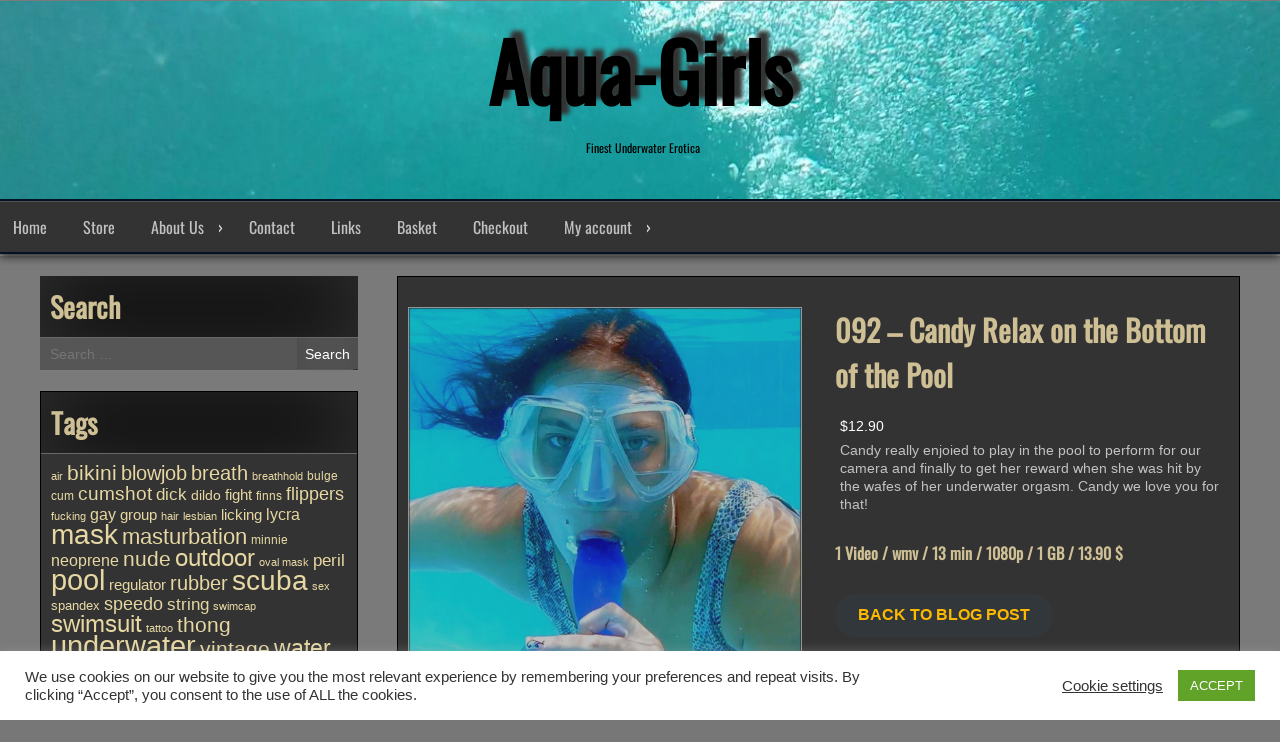

--- FILE ---
content_type: text/html; charset=UTF-8
request_url: https://aqua-girls.com/product/092-candy-relax-on-the-bottom-of-the-pool/
body_size: 84076
content:
<!DOCTYPE html>
<html lang="en-GB">
<head>
<meta charset="UTF-8">
<meta name="viewport" content="width=device-width, initial-scale=1">
<link rel="profile" href="https://gmpg.org/xfn/11">
<link rel="pingback" href="https://aqua-girls.com/xmlrpc.php">

<title>092 &#8211; Candy Relax on the Bottom of the Pool &#8211; Aqua-Girls</title>
<meta name='robots' content='max-image-preview:large' />
	<link rel="shortcut icon" type="image/x-icon" href="https://aqua-girls.com/wp-content/uploads/2021/01/cropped-logo_xl1-001.jpg" />
	<link rel="alternate" type="application/rss+xml" title="Aqua-Girls &raquo; Feed" href="https://aqua-girls.com/feed/" />
<link rel="alternate" type="application/rss+xml" title="Aqua-Girls &raquo; Comments Feed" href="https://aqua-girls.com/comments/feed/" />
<link rel="alternate" title="oEmbed (JSON)" type="application/json+oembed" href="https://aqua-girls.com/wp-json/oembed/1.0/embed?url=https%3A%2F%2Faqua-girls.com%2Fproduct%2F092-candy-relax-on-the-bottom-of-the-pool%2F" />
<link rel="alternate" title="oEmbed (XML)" type="text/xml+oembed" href="https://aqua-girls.com/wp-json/oembed/1.0/embed?url=https%3A%2F%2Faqua-girls.com%2Fproduct%2F092-candy-relax-on-the-bottom-of-the-pool%2F&#038;format=xml" />
<style id='wp-img-auto-sizes-contain-inline-css' type='text/css'>
img:is([sizes=auto i],[sizes^="auto," i]){contain-intrinsic-size:3000px 1500px}
/*# sourceURL=wp-img-auto-sizes-contain-inline-css */
</style>
<style id='wp-emoji-styles-inline-css' type='text/css'>

	img.wp-smiley, img.emoji {
		display: inline !important;
		border: none !important;
		box-shadow: none !important;
		height: 1em !important;
		width: 1em !important;
		margin: 0 0.07em !important;
		vertical-align: -0.1em !important;
		background: none !important;
		padding: 0 !important;
	}
/*# sourceURL=wp-emoji-styles-inline-css */
</style>
<style id='wp-block-library-inline-css' type='text/css'>
:root{--wp-block-synced-color:#7a00df;--wp-block-synced-color--rgb:122,0,223;--wp-bound-block-color:var(--wp-block-synced-color);--wp-editor-canvas-background:#ddd;--wp-admin-theme-color:#007cba;--wp-admin-theme-color--rgb:0,124,186;--wp-admin-theme-color-darker-10:#006ba1;--wp-admin-theme-color-darker-10--rgb:0,107,160.5;--wp-admin-theme-color-darker-20:#005a87;--wp-admin-theme-color-darker-20--rgb:0,90,135;--wp-admin-border-width-focus:2px}@media (min-resolution:192dpi){:root{--wp-admin-border-width-focus:1.5px}}.wp-element-button{cursor:pointer}:root .has-very-light-gray-background-color{background-color:#eee}:root .has-very-dark-gray-background-color{background-color:#313131}:root .has-very-light-gray-color{color:#eee}:root .has-very-dark-gray-color{color:#313131}:root .has-vivid-green-cyan-to-vivid-cyan-blue-gradient-background{background:linear-gradient(135deg,#00d084,#0693e3)}:root .has-purple-crush-gradient-background{background:linear-gradient(135deg,#34e2e4,#4721fb 50%,#ab1dfe)}:root .has-hazy-dawn-gradient-background{background:linear-gradient(135deg,#faaca8,#dad0ec)}:root .has-subdued-olive-gradient-background{background:linear-gradient(135deg,#fafae1,#67a671)}:root .has-atomic-cream-gradient-background{background:linear-gradient(135deg,#fdd79a,#004a59)}:root .has-nightshade-gradient-background{background:linear-gradient(135deg,#330968,#31cdcf)}:root .has-midnight-gradient-background{background:linear-gradient(135deg,#020381,#2874fc)}:root{--wp--preset--font-size--normal:16px;--wp--preset--font-size--huge:42px}.has-regular-font-size{font-size:1em}.has-larger-font-size{font-size:2.625em}.has-normal-font-size{font-size:var(--wp--preset--font-size--normal)}.has-huge-font-size{font-size:var(--wp--preset--font-size--huge)}.has-text-align-center{text-align:center}.has-text-align-left{text-align:left}.has-text-align-right{text-align:right}.has-fit-text{white-space:nowrap!important}#end-resizable-editor-section{display:none}.aligncenter{clear:both}.items-justified-left{justify-content:flex-start}.items-justified-center{justify-content:center}.items-justified-right{justify-content:flex-end}.items-justified-space-between{justify-content:space-between}.screen-reader-text{border:0;clip-path:inset(50%);height:1px;margin:-1px;overflow:hidden;padding:0;position:absolute;width:1px;word-wrap:normal!important}.screen-reader-text:focus{background-color:#ddd;clip-path:none;color:#444;display:block;font-size:1em;height:auto;left:5px;line-height:normal;padding:15px 23px 14px;text-decoration:none;top:5px;width:auto;z-index:100000}html :where(.has-border-color){border-style:solid}html :where([style*=border-top-color]){border-top-style:solid}html :where([style*=border-right-color]){border-right-style:solid}html :where([style*=border-bottom-color]){border-bottom-style:solid}html :where([style*=border-left-color]){border-left-style:solid}html :where([style*=border-width]){border-style:solid}html :where([style*=border-top-width]){border-top-style:solid}html :where([style*=border-right-width]){border-right-style:solid}html :where([style*=border-bottom-width]){border-bottom-style:solid}html :where([style*=border-left-width]){border-left-style:solid}html :where(img[class*=wp-image-]){height:auto;max-width:100%}:where(figure){margin:0 0 1em}html :where(.is-position-sticky){--wp-admin--admin-bar--position-offset:var(--wp-admin--admin-bar--height,0px)}@media screen and (max-width:600px){html :where(.is-position-sticky){--wp-admin--admin-bar--position-offset:0px}}

/*# sourceURL=wp-block-library-inline-css */
</style><style id='wp-block-button-inline-css' type='text/css'>
.wp-block-button__link{align-content:center;box-sizing:border-box;cursor:pointer;display:inline-block;height:100%;text-align:center;word-break:break-word}.wp-block-button__link.aligncenter{text-align:center}.wp-block-button__link.alignright{text-align:right}:where(.wp-block-button__link){border-radius:9999px;box-shadow:none;padding:calc(.667em + 2px) calc(1.333em + 2px);text-decoration:none}.wp-block-button[style*=text-decoration] .wp-block-button__link{text-decoration:inherit}.wp-block-buttons>.wp-block-button.has-custom-width{max-width:none}.wp-block-buttons>.wp-block-button.has-custom-width .wp-block-button__link{width:100%}.wp-block-buttons>.wp-block-button.has-custom-font-size .wp-block-button__link{font-size:inherit}.wp-block-buttons>.wp-block-button.wp-block-button__width-25{width:calc(25% - var(--wp--style--block-gap, .5em)*.75)}.wp-block-buttons>.wp-block-button.wp-block-button__width-50{width:calc(50% - var(--wp--style--block-gap, .5em)*.5)}.wp-block-buttons>.wp-block-button.wp-block-button__width-75{width:calc(75% - var(--wp--style--block-gap, .5em)*.25)}.wp-block-buttons>.wp-block-button.wp-block-button__width-100{flex-basis:100%;width:100%}.wp-block-buttons.is-vertical>.wp-block-button.wp-block-button__width-25{width:25%}.wp-block-buttons.is-vertical>.wp-block-button.wp-block-button__width-50{width:50%}.wp-block-buttons.is-vertical>.wp-block-button.wp-block-button__width-75{width:75%}.wp-block-button.is-style-squared,.wp-block-button__link.wp-block-button.is-style-squared{border-radius:0}.wp-block-button.no-border-radius,.wp-block-button__link.no-border-radius{border-radius:0!important}:root :where(.wp-block-button .wp-block-button__link.is-style-outline),:root :where(.wp-block-button.is-style-outline>.wp-block-button__link){border:2px solid;padding:.667em 1.333em}:root :where(.wp-block-button .wp-block-button__link.is-style-outline:not(.has-text-color)),:root :where(.wp-block-button.is-style-outline>.wp-block-button__link:not(.has-text-color)){color:currentColor}:root :where(.wp-block-button .wp-block-button__link.is-style-outline:not(.has-background)),:root :where(.wp-block-button.is-style-outline>.wp-block-button__link:not(.has-background)){background-color:initial;background-image:none}
/*# sourceURL=https://aqua-girls.com/wp-includes/blocks/button/style.min.css */
</style>
<link rel='stylesheet' id='wc-blocks-style-css' href='https://aqua-girls.com/wp-content/plugins/woocommerce/assets/client/blocks/wc-blocks.css?ver=wc-10.4.3' type='text/css' media='all' />
<style id='global-styles-inline-css' type='text/css'>
:root{--wp--preset--aspect-ratio--square: 1;--wp--preset--aspect-ratio--4-3: 4/3;--wp--preset--aspect-ratio--3-4: 3/4;--wp--preset--aspect-ratio--3-2: 3/2;--wp--preset--aspect-ratio--2-3: 2/3;--wp--preset--aspect-ratio--16-9: 16/9;--wp--preset--aspect-ratio--9-16: 9/16;--wp--preset--color--black: #000000;--wp--preset--color--cyan-bluish-gray: #abb8c3;--wp--preset--color--white: #ffffff;--wp--preset--color--pale-pink: #f78da7;--wp--preset--color--vivid-red: #cf2e2e;--wp--preset--color--luminous-vivid-orange: #ff6900;--wp--preset--color--luminous-vivid-amber: #fcb900;--wp--preset--color--light-green-cyan: #7bdcb5;--wp--preset--color--vivid-green-cyan: #00d084;--wp--preset--color--pale-cyan-blue: #8ed1fc;--wp--preset--color--vivid-cyan-blue: #0693e3;--wp--preset--color--vivid-purple: #9b51e0;--wp--preset--gradient--vivid-cyan-blue-to-vivid-purple: linear-gradient(135deg,rgb(6,147,227) 0%,rgb(155,81,224) 100%);--wp--preset--gradient--light-green-cyan-to-vivid-green-cyan: linear-gradient(135deg,rgb(122,220,180) 0%,rgb(0,208,130) 100%);--wp--preset--gradient--luminous-vivid-amber-to-luminous-vivid-orange: linear-gradient(135deg,rgb(252,185,0) 0%,rgb(255,105,0) 100%);--wp--preset--gradient--luminous-vivid-orange-to-vivid-red: linear-gradient(135deg,rgb(255,105,0) 0%,rgb(207,46,46) 100%);--wp--preset--gradient--very-light-gray-to-cyan-bluish-gray: linear-gradient(135deg,rgb(238,238,238) 0%,rgb(169,184,195) 100%);--wp--preset--gradient--cool-to-warm-spectrum: linear-gradient(135deg,rgb(74,234,220) 0%,rgb(151,120,209) 20%,rgb(207,42,186) 40%,rgb(238,44,130) 60%,rgb(251,105,98) 80%,rgb(254,248,76) 100%);--wp--preset--gradient--blush-light-purple: linear-gradient(135deg,rgb(255,206,236) 0%,rgb(152,150,240) 100%);--wp--preset--gradient--blush-bordeaux: linear-gradient(135deg,rgb(254,205,165) 0%,rgb(254,45,45) 50%,rgb(107,0,62) 100%);--wp--preset--gradient--luminous-dusk: linear-gradient(135deg,rgb(255,203,112) 0%,rgb(199,81,192) 50%,rgb(65,88,208) 100%);--wp--preset--gradient--pale-ocean: linear-gradient(135deg,rgb(255,245,203) 0%,rgb(182,227,212) 50%,rgb(51,167,181) 100%);--wp--preset--gradient--electric-grass: linear-gradient(135deg,rgb(202,248,128) 0%,rgb(113,206,126) 100%);--wp--preset--gradient--midnight: linear-gradient(135deg,rgb(2,3,129) 0%,rgb(40,116,252) 100%);--wp--preset--font-size--small: 13px;--wp--preset--font-size--medium: 20px;--wp--preset--font-size--large: 36px;--wp--preset--font-size--x-large: 42px;--wp--preset--spacing--20: 0.44rem;--wp--preset--spacing--30: 0.67rem;--wp--preset--spacing--40: 1rem;--wp--preset--spacing--50: 1.5rem;--wp--preset--spacing--60: 2.25rem;--wp--preset--spacing--70: 3.38rem;--wp--preset--spacing--80: 5.06rem;--wp--preset--shadow--natural: 6px 6px 9px rgba(0, 0, 0, 0.2);--wp--preset--shadow--deep: 12px 12px 50px rgba(0, 0, 0, 0.4);--wp--preset--shadow--sharp: 6px 6px 0px rgba(0, 0, 0, 0.2);--wp--preset--shadow--outlined: 6px 6px 0px -3px rgb(255, 255, 255), 6px 6px rgb(0, 0, 0);--wp--preset--shadow--crisp: 6px 6px 0px rgb(0, 0, 0);}:where(.is-layout-flex){gap: 0.5em;}:where(.is-layout-grid){gap: 0.5em;}body .is-layout-flex{display: flex;}.is-layout-flex{flex-wrap: wrap;align-items: center;}.is-layout-flex > :is(*, div){margin: 0;}body .is-layout-grid{display: grid;}.is-layout-grid > :is(*, div){margin: 0;}:where(.wp-block-columns.is-layout-flex){gap: 2em;}:where(.wp-block-columns.is-layout-grid){gap: 2em;}:where(.wp-block-post-template.is-layout-flex){gap: 1.25em;}:where(.wp-block-post-template.is-layout-grid){gap: 1.25em;}.has-black-color{color: var(--wp--preset--color--black) !important;}.has-cyan-bluish-gray-color{color: var(--wp--preset--color--cyan-bluish-gray) !important;}.has-white-color{color: var(--wp--preset--color--white) !important;}.has-pale-pink-color{color: var(--wp--preset--color--pale-pink) !important;}.has-vivid-red-color{color: var(--wp--preset--color--vivid-red) !important;}.has-luminous-vivid-orange-color{color: var(--wp--preset--color--luminous-vivid-orange) !important;}.has-luminous-vivid-amber-color{color: var(--wp--preset--color--luminous-vivid-amber) !important;}.has-light-green-cyan-color{color: var(--wp--preset--color--light-green-cyan) !important;}.has-vivid-green-cyan-color{color: var(--wp--preset--color--vivid-green-cyan) !important;}.has-pale-cyan-blue-color{color: var(--wp--preset--color--pale-cyan-blue) !important;}.has-vivid-cyan-blue-color{color: var(--wp--preset--color--vivid-cyan-blue) !important;}.has-vivid-purple-color{color: var(--wp--preset--color--vivid-purple) !important;}.has-black-background-color{background-color: var(--wp--preset--color--black) !important;}.has-cyan-bluish-gray-background-color{background-color: var(--wp--preset--color--cyan-bluish-gray) !important;}.has-white-background-color{background-color: var(--wp--preset--color--white) !important;}.has-pale-pink-background-color{background-color: var(--wp--preset--color--pale-pink) !important;}.has-vivid-red-background-color{background-color: var(--wp--preset--color--vivid-red) !important;}.has-luminous-vivid-orange-background-color{background-color: var(--wp--preset--color--luminous-vivid-orange) !important;}.has-luminous-vivid-amber-background-color{background-color: var(--wp--preset--color--luminous-vivid-amber) !important;}.has-light-green-cyan-background-color{background-color: var(--wp--preset--color--light-green-cyan) !important;}.has-vivid-green-cyan-background-color{background-color: var(--wp--preset--color--vivid-green-cyan) !important;}.has-pale-cyan-blue-background-color{background-color: var(--wp--preset--color--pale-cyan-blue) !important;}.has-vivid-cyan-blue-background-color{background-color: var(--wp--preset--color--vivid-cyan-blue) !important;}.has-vivid-purple-background-color{background-color: var(--wp--preset--color--vivid-purple) !important;}.has-black-border-color{border-color: var(--wp--preset--color--black) !important;}.has-cyan-bluish-gray-border-color{border-color: var(--wp--preset--color--cyan-bluish-gray) !important;}.has-white-border-color{border-color: var(--wp--preset--color--white) !important;}.has-pale-pink-border-color{border-color: var(--wp--preset--color--pale-pink) !important;}.has-vivid-red-border-color{border-color: var(--wp--preset--color--vivid-red) !important;}.has-luminous-vivid-orange-border-color{border-color: var(--wp--preset--color--luminous-vivid-orange) !important;}.has-luminous-vivid-amber-border-color{border-color: var(--wp--preset--color--luminous-vivid-amber) !important;}.has-light-green-cyan-border-color{border-color: var(--wp--preset--color--light-green-cyan) !important;}.has-vivid-green-cyan-border-color{border-color: var(--wp--preset--color--vivid-green-cyan) !important;}.has-pale-cyan-blue-border-color{border-color: var(--wp--preset--color--pale-cyan-blue) !important;}.has-vivid-cyan-blue-border-color{border-color: var(--wp--preset--color--vivid-cyan-blue) !important;}.has-vivid-purple-border-color{border-color: var(--wp--preset--color--vivid-purple) !important;}.has-vivid-cyan-blue-to-vivid-purple-gradient-background{background: var(--wp--preset--gradient--vivid-cyan-blue-to-vivid-purple) !important;}.has-light-green-cyan-to-vivid-green-cyan-gradient-background{background: var(--wp--preset--gradient--light-green-cyan-to-vivid-green-cyan) !important;}.has-luminous-vivid-amber-to-luminous-vivid-orange-gradient-background{background: var(--wp--preset--gradient--luminous-vivid-amber-to-luminous-vivid-orange) !important;}.has-luminous-vivid-orange-to-vivid-red-gradient-background{background: var(--wp--preset--gradient--luminous-vivid-orange-to-vivid-red) !important;}.has-very-light-gray-to-cyan-bluish-gray-gradient-background{background: var(--wp--preset--gradient--very-light-gray-to-cyan-bluish-gray) !important;}.has-cool-to-warm-spectrum-gradient-background{background: var(--wp--preset--gradient--cool-to-warm-spectrum) !important;}.has-blush-light-purple-gradient-background{background: var(--wp--preset--gradient--blush-light-purple) !important;}.has-blush-bordeaux-gradient-background{background: var(--wp--preset--gradient--blush-bordeaux) !important;}.has-luminous-dusk-gradient-background{background: var(--wp--preset--gradient--luminous-dusk) !important;}.has-pale-ocean-gradient-background{background: var(--wp--preset--gradient--pale-ocean) !important;}.has-electric-grass-gradient-background{background: var(--wp--preset--gradient--electric-grass) !important;}.has-midnight-gradient-background{background: var(--wp--preset--gradient--midnight) !important;}.has-small-font-size{font-size: var(--wp--preset--font-size--small) !important;}.has-medium-font-size{font-size: var(--wp--preset--font-size--medium) !important;}.has-large-font-size{font-size: var(--wp--preset--font-size--large) !important;}.has-x-large-font-size{font-size: var(--wp--preset--font-size--x-large) !important;}
/*# sourceURL=global-styles-inline-css */
</style>
<style id='block-style-variation-styles-inline-css' type='text/css'>
:root :where(.wp-block-button.is-style-outline--1 .wp-block-button__link){background: transparent none;border-color: currentColor;border-width: 2px;border-style: solid;color: currentColor;padding-top: 0.667em;padding-right: 1.33em;padding-bottom: 0.667em;padding-left: 1.33em;}
/*# sourceURL=block-style-variation-styles-inline-css */
</style>

<style id='classic-theme-styles-inline-css' type='text/css'>
/*! This file is auto-generated */
.wp-block-button__link{color:#fff;background-color:#32373c;border-radius:9999px;box-shadow:none;text-decoration:none;padding:calc(.667em + 2px) calc(1.333em + 2px);font-size:1.125em}.wp-block-file__button{background:#32373c;color:#fff;text-decoration:none}
/*# sourceURL=/wp-includes/css/classic-themes.min.css */
</style>
<style id='age-gate-custom-inline-css' type='text/css'>
:root{--ag-background-color: rgba(160,160,160,0.7);--ag-background-image-position: center center;--ag-background-image-opacity: 1;--ag-blur: 5px;}
/*# sourceURL=age-gate-custom-inline-css */
</style>
<link rel='stylesheet' id='age-gate-css' href='https://aqua-girls.com/wp-content/plugins/age-gate/dist/main.css?ver=3.7.2' type='text/css' media='all' />
<style id='age-gate-options-inline-css' type='text/css'>
:root{--ag-background-color: rgba(160,160,160,0.7);--ag-background-image-position: center center;--ag-background-image-opacity: 1;--ag-blur: 5px;}
/*# sourceURL=age-gate-options-inline-css */
</style>
<link rel='stylesheet' id='contact-form-7-css' href='https://aqua-girls.com/wp-content/plugins/contact-form-7/includes/css/styles.css?ver=6.1.4' type='text/css' media='all' />
<link rel='stylesheet' id='cookie-law-info-css' href='https://aqua-girls.com/wp-content/plugins/cookie-law-info/legacy/public/css/cookie-law-info-public.css?ver=3.3.4' type='text/css' media='all' />
<link rel='stylesheet' id='cookie-law-info-gdpr-css' href='https://aqua-girls.com/wp-content/plugins/cookie-law-info/legacy/public/css/cookie-law-info-gdpr.css?ver=3.3.4' type='text/css' media='all' />
<link rel='stylesheet' id='photoswipe-css' href='https://aqua-girls.com/wp-content/plugins/woocommerce/assets/css/photoswipe/photoswipe.min.css?ver=10.4.3' type='text/css' media='all' />
<link rel='stylesheet' id='photoswipe-default-skin-css' href='https://aqua-girls.com/wp-content/plugins/woocommerce/assets/css/photoswipe/default-skin/default-skin.min.css?ver=10.4.3' type='text/css' media='all' />
<link rel='stylesheet' id='woocommerce-layout-css' href='https://aqua-girls.com/wp-content/plugins/woocommerce/assets/css/woocommerce-layout.css?ver=10.4.3' type='text/css' media='all' />
<link rel='stylesheet' id='woocommerce-smallscreen-css' href='https://aqua-girls.com/wp-content/plugins/woocommerce/assets/css/woocommerce-smallscreen.css?ver=10.4.3' type='text/css' media='only screen and (max-width: 768px)' />
<link rel='stylesheet' id='woocommerce-general-css' href='https://aqua-girls.com/wp-content/plugins/woocommerce/assets/css/woocommerce.css?ver=10.4.3' type='text/css' media='all' />
<style id='woocommerce-inline-inline-css' type='text/css'>
.woocommerce form .form-row .required { visibility: visible; }
/*# sourceURL=woocommerce-inline-inline-css */
</style>
<link rel='stylesheet' id='no-siidebar1-css' href='https://aqua-girls.com/wp-content/themes/seos-video-premium/css/style-hide-dots1.css?ver=6c8618f66f3624c0064cefcf6bae8402' type='text/css' media='all' />
<link rel='stylesheet' id='video-windows-css-css' href='https://aqua-girls.com/wp-content/themes/seos-video-premium/inc/windows/windows.css?ver=6c8618f66f3624c0064cefcf6bae8402' type='text/css' media='all' />
<link rel='stylesheet' id='live_news-top-news-css-css' href='https://aqua-girls.com/wp-content/themes/seos-video-premium/inc/popular/popular.css?ver=6c8618f66f3624c0064cefcf6bae8402' type='text/css' media='all' />
<link rel='stylesheet' id='seos-video-fg_gallery-styles-css-css' href='https://aqua-girls.com/wp-content/themes/seos-video-premium/inc/gallery/css/style.css?ver=6c8618f66f3624c0064cefcf6bae8402' type='text/css' media='all' />
<link rel='stylesheet' id='fast-yp-styles-css-css' href='https://aqua-girls.com/wp-content/themes/seos-video-premium/inc/ytube-player/css/style.css?ver=6c8618f66f3624c0064cefcf6bae8402' type='text/css' media='all' />
<link rel='stylesheet' id='video-style-css' href='https://aqua-girls.com/wp-content/themes/seos-video-premium/style.css?ver=6c8618f66f3624c0064cefcf6bae8402' type='text/css' media='all' />
<link rel='stylesheet' id='oswald_google_fonts-css' href='https://aqua-girls.com/wp-content/themes/seos-video-premium/css/oswald.css?ver=6c8618f66f3624c0064cefcf6bae8402' type='text/css' media='all' />
<link rel='stylesheet' id='genericons-css' href='https://aqua-girls.com/wp-content/themes/seos-video-premium/genericons/genericons.css?ver=3.4.1' type='text/css' media='all' />
<link rel='stylesheet' id='seos_video_rtl-css' href='https://aqua-girls.com/wp-content/themes/seos-video-premium/rtl.css?ver=1' type='text/css' media='screen' />
<link rel='stylesheet' id='dashicons-css' href='https://aqua-girls.com/wp-includes/css/dashicons.min.css?ver=6c8618f66f3624c0064cefcf6bae8402' type='text/css' media='all' />
<link rel='stylesheet' id='font_awesome_all-css' href='https://aqua-girls.com/wp-content/themes/seos-video-premium/css/font-awesome-5.0.13.css?ver=6c8618f66f3624c0064cefcf6bae8402' type='text/css' media='all' />
<link rel='stylesheet' id='seos_slick-css' href='https://aqua-girls.com/wp-content/themes/seos-video-premium/slider/slick.css?ver=6c8618f66f3624c0064cefcf6bae8402' type='text/css' media='all' />
<link rel='stylesheet' id='video_animata_css-css' href='https://aqua-girls.com/wp-content/themes/seos-video-premium/css/animate.css?ver=6c8618f66f3624c0064cefcf6bae8402' type='text/css' media='all' />
<link rel='stylesheet' id='video_woo_css-css' href='https://aqua-girls.com/wp-content/themes/seos-video-premium/woocommerce/woo-css.css?ver=6c8618f66f3624c0064cefcf6bae8402' type='text/css' media='all' />
<link rel='stylesheet' id='video_bbpress-css' href='https://aqua-girls.com/wp-content/themes/seos-video-premium/css/bbpress.css?ver=6c8618f66f3624c0064cefcf6bae8402' type='text/css' media='all' />
<link rel='stylesheet' id='seos-video-camera-css-css' href='https://aqua-girls.com/wp-content/themes/seos-video-premium/slider/camera.css?ver=6c8618f66f3624c0064cefcf6bae8402' type='text/css' media='all' />
<script type="text/javascript" src="https://aqua-girls.com/wp-includes/js/jquery/jquery.min.js?ver=3.7.1" id="jquery-core-js"></script>
<script type="text/javascript" src="https://aqua-girls.com/wp-includes/js/jquery/jquery-migrate.min.js?ver=3.4.1" id="jquery-migrate-js"></script>
<script type="text/javascript" id="cookie-law-info-js-extra">
/* <![CDATA[ */
var Cli_Data = {"nn_cookie_ids":[],"cookielist":[],"non_necessary_cookies":[],"ccpaEnabled":"","ccpaRegionBased":"","ccpaBarEnabled":"","strictlyEnabled":["necessary","obligatoire"],"ccpaType":"gdpr","js_blocking":"1","custom_integration":"","triggerDomRefresh":"","secure_cookies":""};
var cli_cookiebar_settings = {"animate_speed_hide":"500","animate_speed_show":"500","background":"#FFF","border":"#b1a6a6c2","border_on":"","button_1_button_colour":"#61a229","button_1_button_hover":"#4e8221","button_1_link_colour":"#fff","button_1_as_button":"1","button_1_new_win":"","button_2_button_colour":"#333","button_2_button_hover":"#292929","button_2_link_colour":"#444","button_2_as_button":"","button_2_hidebar":"","button_3_button_colour":"#3566bb","button_3_button_hover":"#2a5296","button_3_link_colour":"#fff","button_3_as_button":"1","button_3_new_win":"","button_4_button_colour":"#000","button_4_button_hover":"#000000","button_4_link_colour":"#333333","button_4_as_button":"","button_7_button_colour":"#61a229","button_7_button_hover":"#4e8221","button_7_link_colour":"#fff","button_7_as_button":"1","button_7_new_win":"","font_family":"inherit","header_fix":"","notify_animate_hide":"1","notify_animate_show":"","notify_div_id":"#cookie-law-info-bar","notify_position_horizontal":"right","notify_position_vertical":"bottom","scroll_close":"1","scroll_close_reload":"","accept_close_reload":"","reject_close_reload":"","showagain_tab":"","showagain_background":"#fff","showagain_border":"#000","showagain_div_id":"#cookie-law-info-again","showagain_x_position":"100px","text":"#333333","show_once_yn":"","show_once":"10000","logging_on":"","as_popup":"","popup_overlay":"1","bar_heading_text":"","cookie_bar_as":"banner","popup_showagain_position":"bottom-right","widget_position":"left"};
var log_object = {"ajax_url":"https://aqua-girls.com/wp-admin/admin-ajax.php"};
//# sourceURL=cookie-law-info-js-extra
/* ]]> */
</script>
<script type="text/javascript" src="https://aqua-girls.com/wp-content/plugins/cookie-law-info/legacy/public/js/cookie-law-info-public.js?ver=3.3.4" id="cookie-law-info-js"></script>
<script type="text/javascript" src="https://aqua-girls.com/wp-content/plugins/woocommerce/assets/js/jquery-blockui/jquery.blockUI.min.js?ver=2.7.0-wc.10.4.3" id="wc-jquery-blockui-js" defer="defer" data-wp-strategy="defer"></script>
<script type="text/javascript" id="wc-add-to-cart-js-extra">
/* <![CDATA[ */
var wc_add_to_cart_params = {"ajax_url":"/wp-admin/admin-ajax.php","wc_ajax_url":"/?wc-ajax=%%endpoint%%","i18n_view_cart":"View basket","cart_url":"https://aqua-girls.com/basket/","is_cart":"","cart_redirect_after_add":"yes"};
//# sourceURL=wc-add-to-cart-js-extra
/* ]]> */
</script>
<script type="text/javascript" src="https://aqua-girls.com/wp-content/plugins/woocommerce/assets/js/frontend/add-to-cart.min.js?ver=10.4.3" id="wc-add-to-cart-js" defer="defer" data-wp-strategy="defer"></script>
<script type="text/javascript" src="https://aqua-girls.com/wp-content/plugins/woocommerce/assets/js/flexslider/jquery.flexslider.min.js?ver=2.7.2-wc.10.4.3" id="wc-flexslider-js" defer="defer" data-wp-strategy="defer"></script>
<script type="text/javascript" src="https://aqua-girls.com/wp-content/plugins/woocommerce/assets/js/photoswipe/photoswipe.min.js?ver=4.1.1-wc.10.4.3" id="wc-photoswipe-js" defer="defer" data-wp-strategy="defer"></script>
<script type="text/javascript" src="https://aqua-girls.com/wp-content/plugins/woocommerce/assets/js/photoswipe/photoswipe-ui-default.min.js?ver=4.1.1-wc.10.4.3" id="wc-photoswipe-ui-default-js" defer="defer" data-wp-strategy="defer"></script>
<script type="text/javascript" id="wc-single-product-js-extra">
/* <![CDATA[ */
var wc_single_product_params = {"i18n_required_rating_text":"Please select a rating","i18n_rating_options":["1 of 5 stars","2 of 5 stars","3 of 5 stars","4 of 5 stars","5 of 5 stars"],"i18n_product_gallery_trigger_text":"View full-screen image gallery","review_rating_required":"yes","flexslider":{"rtl":false,"animation":"slide","smoothHeight":true,"directionNav":false,"controlNav":"thumbnails","slideshow":false,"animationSpeed":500,"animationLoop":false,"allowOneSlide":false},"zoom_enabled":"","zoom_options":[],"photoswipe_enabled":"1","photoswipe_options":{"shareEl":false,"closeOnScroll":false,"history":false,"hideAnimationDuration":0,"showAnimationDuration":0},"flexslider_enabled":"1"};
//# sourceURL=wc-single-product-js-extra
/* ]]> */
</script>
<script type="text/javascript" src="https://aqua-girls.com/wp-content/plugins/woocommerce/assets/js/frontend/single-product.min.js?ver=10.4.3" id="wc-single-product-js" defer="defer" data-wp-strategy="defer"></script>
<script type="text/javascript" src="https://aqua-girls.com/wp-content/plugins/woocommerce/assets/js/js-cookie/js.cookie.min.js?ver=2.1.4-wc.10.4.3" id="wc-js-cookie-js" defer="defer" data-wp-strategy="defer"></script>
<script type="text/javascript" id="woocommerce-js-extra">
/* <![CDATA[ */
var woocommerce_params = {"ajax_url":"/wp-admin/admin-ajax.php","wc_ajax_url":"/?wc-ajax=%%endpoint%%","i18n_password_show":"Show password","i18n_password_hide":"Hide password"};
//# sourceURL=woocommerce-js-extra
/* ]]> */
</script>
<script type="text/javascript" src="https://aqua-girls.com/wp-content/plugins/woocommerce/assets/js/frontend/woocommerce.min.js?ver=10.4.3" id="woocommerce-js" defer="defer" data-wp-strategy="defer"></script>
<script type="text/javascript" src="https://aqua-girls.com/wp-content/themes/seos-video-premium/slider/js/slick.js?ver=6c8618f66f3624c0064cefcf6bae8402" id="slick_js-js"></script>
<script type="text/javascript" src="https://aqua-girls.com/wp-content/themes/seos-video-premium/js/jquery.aniview.js?ver=6c8618f66f3624c0064cefcf6bae8402" id="aniview-js"></script>
<script type="text/javascript" src="https://aqua-girls.com/wp-content/themes/seos-video-premium/js/viewportchecker.js?ver=6c8618f66f3624c0064cefcf6bae8402" id="viewportchecker-js"></script>
<script type="text/javascript" src="https://aqua-girls.com/wp-content/themes/seos-video-premium/slider/camera.js?ver=6c8618f66f3624c0064cefcf6bae8402" id="seos-video-camera-js-js"></script>
<script type="text/javascript" src="https://aqua-girls.com/wp-content/themes/seos-video-premium/slider/jquery.easing.1.3.js?ver=6c8618f66f3624c0064cefcf6bae8402" id="seos-video-jquery.easing.1.3-js-js"></script>
<link rel="https://api.w.org/" href="https://aqua-girls.com/wp-json/" /><link rel="alternate" title="JSON" type="application/json" href="https://aqua-girls.com/wp-json/wp/v2/product/9565" /><link rel="EditURI" type="application/rsd+xml" title="RSD" href="https://aqua-girls.com/xmlrpc.php?rsd" />
<link rel="canonical" href="https://aqua-girls.com/product/092-candy-relax-on-the-bottom-of-the-pool/" />
		<style type="text/css">
					
					
					
			 .camera_thumbs {display: none !important;} 	
		</style>
						
				<style>
					.mcn-footer {
							display: none;
						}
						
						@media screen and (max-width: 480px) {

						.mcn-footer {
							position: fixed;
							bottom: 0;
							text-align: center;
							margin: 0 auto;
							width: 100%;
							padding: 20px 0 20px 0;
							z-index: 999999;
							background: red;
							display: block;
							font-size: 30px;

						}

						.mcn-footer  img {
							color: #fff;
							margin: 0 auto;
							width: 50px !important;
							text-align: center;
						}
					
					}
				</style>
				<style type="text/css">
			#sv-totop  {color: !important;}
			#sv-totop  {background: !important;}
		</style>
    <style type="text/css">
    #sv-totop {
		position: fixed;
		right: 40px;
		bottom: 35px;
		display: none;
		outline: none;
		background-color: rgba(0, 0, 0, 0.6);
		-moz-box-shadow: inset 0 30px 30px -30px #7F7F7F, inset 0 -30px 30px -30px #7F7F7F;
		-webkit-box-shadow: inset 0 30px 30px -30px #7F7F7F, inset 0 -30px 30px -30px #7F7F7F;
		box-shadow: inset 0 30px 30px -30px #606060, inset 0 -30px 30px -30px #606060;
		width: 45px;
		height: 45px;
		text-align: center;
		color: #E7D8A3;
		padding: 8px;
		font-size: 20px;
		-webkit-transition: all 0.1s linear 0s;
		-moz-transition: all 0.1s linear 0s;
		-o-transition: all 0.1s linear 0s;
		transition: all 0.1s linear 0s;
		font-family: 'Tahoma', sans-serif;
		z-index: 99999999;
    }
		#sv-totop:hover {
			opacity: 0.8;
	}
    </style>			 
	 	 
	 	 
	 	 
	 	 
	 	 <style>
  
.widgettitle, #content aside h2 {
 	font-family: , sans-serif !important; 
}

article h1, .page-title {
 	font-family: , sans-serif !important; 
}

.site-name h1, header .site-branding .site-title {
 	font-family: , sans-serif !important; 
}

header .site-branding .site-description {
 	font-family: , sans-serif !important; 
}

button, .home-text, #submit, #searchsubmit, .read-more, .widget_search .search-submit {
 	font-family: , sans-serif !important; 
}

article h2, article h3, article h4, article h5, article h6, .video-cat-title {
 	font-family: , sans-serif ; 
}

nav ul li a {
 	font-family: , sans-serif !important; 
}

body {
 	font-family: , sans-serif !important; 
}

#footer {
 	font-family: , sans-serif !important; 
}

  </style> 		<style type="text/css">
			.seos-cart a, .seos-cart .fa { color: #000000;}
			.seos-cart a:hover, .seos-cart .fa:hover { color: ;}
			.seos-cart { background: #dddddd;}
			.seos-cart:hover { background: ;}
		</style>
    <style>
body {
	font-size: 14px  !important;
}
 
header .site-title {
	font-size: px !important;
}
 
h1 {
	font-size: px !important;
}

h2 {
	font-size: px !important;
}

h3 {
	font-size: px !important;
}

h4 {
	font-size: px !important;
}

h5 {
	font-size: px !important;
}

h6 {
	font-size: px !important;
}
</style> 	
<style>
		
</style>
		<style type="text/css">
 

  

  
		
		  
		  
		  
		  
		  
		  
		  
		  
		 
				  
		   
		 
		 
		 
		 
		 
		 
		
		</style>
    		<style type="text/css">

		.container-slider h3 a, .container-slider h3 { font-size: px !important;}
		.container-slider h3 a, .container-slider h3 { color:  !important;}
		.container-slider h3 { background:  !important;}
 
		</style>
    <style>
  
nav ul li:hover > ul {
	display: block;
	-webkit-animation-duration: 1s;
    animation-duration: 1s;
    -webkit-animation-fill-mode: hidden;
    animation-fill-mode: hidden;
    -webkit-transition: all 0.1s ease-in-out;
    -moz-transition: all 0.1s ease-in-out;
    -o-transition: all 0.1s ease-in-out;
    -ms-transition: all 0.1s ease-in-out;
    transition: all 0.1s ease-in-out;
	z-index: 99999;
}

header .site-title, .sm-logo {
	-webkit-animation-duration: 5s;
	animation-duration: 5s;
	-webkit-animation-fill-mode: hidden;
	animation-fill-mode: hidden;
	-webkit-transition: all 0.1s ease-in-out;
	-moz-transition: all 0.1s ease-in-out;
	-o-transition: all 0.1s ease-in-out;
	-ms-transition: all 0.1s ease-in-out;
	transition: all 0.1s ease-in-out;
}

.container-slider {
	display: block;
	-webkit-animation-duration: 2.5s;
	animation-duration: 2.5s;
	-webkit-animation-fill-mode: hidden;
	animation-fill-mode: hidden;
	-webkit-transition: all 0.1s ease-in-out;
	-moz-transition: all 0.1s ease-in-out;
	-o-transition: all 0.1s ease-in-out;
	-ms-transition: all 0.1s ease-in-out;
	transition: all 0.1s ease-in-out;
	z-index: 99999;
}

.video-post-type-animations {
	-webkit-animation-duration: 2.5s;
	animation-duration: 2.5s;
	-webkit-animation-fill-mode: hidden;
	animation-fill-mode: hidden;
	-webkit-transition: all 0.1s ease-in-out;
	-moz-transition: all 0.1s ease-in-out;
	-o-transition: all 0.1s ease-in-out;
	-ms-transition: all 0.1s ease-in-out;
	transition: all 0.1s ease-in-out;
	z-index: 99999;
}

.cat-speed {
	display: block;	
	-webkit-animation-duration: 2.5s;
	animation-duration: 2.5s;
	-webkit-animation-fill-mode: hidden;
	animation-fill-mode: hidden;
	-webkit-transition: all 0.1s ease-in-out;
	-moz-transition: all 0.1s ease-in-out;
	-o-transition: all 0.1s ease-in-out;
	-ms-transition: all 0.1s ease-in-out;
	transition: all 0.1s ease-in-out;
	z-index: 99999;
}

.animate-article {
	display: block;	
	-webkit-animation-duration: 2.5s;
	animation-duration: 2.5s;
	-webkit-animation-fill-mode: hidden;
	animation-fill-mode: hidden;
	-webkit-transition: all 0.1s ease-in-out;
	-moz-transition: all 0.1s ease-in-out;
	-o-transition: all 0.1s ease-in-out;
	-ms-transition: all 0.1s ease-in-out;
	transition: all 0.1s ease-in-out;
	z-index: 99999;
}

.video-post-type-images {
	-webkit-animation-duration: 2.5s;
	animation-duration: 2.5s;
	-webkit-animation-fill-mode: hidden;
	animation-fill-mode: hidden;
	-webkit-transition: all 0.1s ease-in-out;
	-moz-transition: all 0.1s ease-in-out;
	-o-transition: all 0.1s ease-in-out;
	-ms-transition: all 0.1s ease-in-out;
	transition: all 0.1s ease-in-out;
	z-index: 99999;
}

.animation-category-images {
	-webkit-animation-duration: 2.5s;
	animation-duration: 2.5s;
	-webkit-animation-fill-mode: hidden;
	animation-fill-mode: hidden;
	-webkit-transition: all 0.1s ease-in-out;
	-moz-transition: all 0.1s ease-in-out;
	-o-transition: all 0.1s ease-in-out;
	-ms-transition: all 0.1s ease-in-out;
	transition: all 0.1s ease-in-out;
	z-index: 99999;
}

.animation-video-sidebar {
	-webkit-animation-duration: 2.5s;
	animation-duration: 2.5s;
	-webkit-animation-fill-mode: hidden;
	animation-fill-mode: hidden;
	-webkit-transition: all 0.1s ease-in-out;
	-moz-transition: all 0.1s ease-in-out;
	-o-transition: all 0.1s ease-in-out;
	-ms-transition: all 0.1s ease-in-out;
	transition: all 0.1s ease-in-out;
	z-index: 99999;
}

.footer-video-animation {
	-webkit-animation-duration: 2.5s;
	animation-duration: 2.5s;
	-webkit-animation-fill-mode: hidden;
	animation-fill-mode: hidden;
	-webkit-transition: all 0.1s ease-in-out;
	-moz-transition: all 0.1s ease-in-out;
	-o-transition: all 0.1s ease-in-out;
	-ms-transition: all 0.1s ease-in-out;
	transition: all 0.1s ease-in-out;
	z-index: 99999;
}

.read-more {
	-webkit-animation-duration: 2.5s;
	animation-duration: 2.5s;
	-webkit-animation-fill-mode: hidden;
	animation-fill-mode: hidden;
	-webkit-transition: all 0.1s ease-in-out;
	-moz-transition: all 0.1s ease-in-out;
	-o-transition: all 0.1s ease-in-out;
	-ms-transition: all 0.1s ease-in-out;
	transition: all 0.1s ease-in-out;
	z-index: 99999;
}

.animate-shortcode {
	-webkit-animation-duration: 1s;
	animation-duration: 1s;
	-webkit-animation-fill-mode: hidden;
	animation-fill-mode: hidden;
	-webkit-transition: all 0.1s ease-in-out;
	-moz-transition: all 0.1s ease-in-out;
	-o-transition: all 0.1s ease-in-out;
	-ms-transition: all 0.1s ease-in-out;
	transition: all 0.1s ease-in-out;
	z-index: 99999;
}

</style>		<style type="text/css">
			 
			 
			 
			 
		</style>
    		<style type="text/css"> 
																											 .site-header { background: none; } 		</style> 		
		<noscript><style>.woocommerce-product-gallery{ opacity: 1 !important; }</style></noscript>
		<style type="text/css">
			.site-title a,
		.site-description {
			color: #000000 !important;
		}
		</style>
	<link rel="icon" href="https://aqua-girls.com/wp-content/uploads/2021/01/cropped-logo_xl1-001-32x32.jpg" sizes="32x32" />
<link rel="icon" href="https://aqua-girls.com/wp-content/uploads/2021/01/cropped-logo_xl1-001-192x192.jpg" sizes="192x192" />
<link rel="apple-touch-icon" href="https://aqua-girls.com/wp-content/uploads/2021/01/cropped-logo_xl1-001-180x180.jpg" />
<meta name="msapplication-TileImage" content="https://aqua-girls.com/wp-content/uploads/2021/01/cropped-logo_xl1-001-270x270.jpg" />

	</head>

<body data-rsssl=1 class="wp-singular product-template-default single single-product postid-9565 wp-custom-logo wp-embed-responsive wp-theme-seos-video-premium theme-seos-video-premium woocommerce woocommerce-page woocommerce-no-js"> <div id="page" class="site">
	<a class="skip-link screen-reader-text" href="#main">Skip to content</a>

	<header id="masthead" class="site-header" role="banner">
	
					
		
		<div class="site-branding" style="background-image: url('https://aqua-girls.com/wp-content/uploads/2021/01/cropped-vlcsnap-2021-01-23-20h28m37s649.jpg'); min-height:200px;">
		
							
				<p class="site-title animated "><a href="https://aqua-girls.com/" rel="home">Aqua-Girls</a></p>
			
							<p class="site-description">Finest Underwater Erotica</p>
					</div><!-- .site-branding -->

		<nav id="site-navigation" class="main-navigation" role="navigation">
			<button class="menu-toggle" aria-controls="primary-menu" aria-expanded="false">Menu</button>
			<div class="menu-mainmenu-container"><ul id="primary-menu" class="menu"><li id="menu-item-299" class="menu-item menu-item-type-custom menu-item-object-custom menu-item-home menu-item-299"><a href="https://aqua-girls.com">Home</a></li>
<li id="menu-item-371" class="menu-item menu-item-type-post_type menu-item-object-page current_page_parent menu-item-371"><a href="https://aqua-girls.com/shop/">Store</a></li>
<li id="menu-item-51" class="menu-item menu-item-type-post_type menu-item-object-page menu-item-has-children menu-item-51"><a href="https://aqua-girls.com/about/">About Us</a>
<ul class="sub-menu">
	<li id="menu-item-6376" class="menu-item menu-item-type-post_type menu-item-object-page menu-item-6376"><a href="https://aqua-girls.com/2257-record-keeping-compliance-statement/">2257 Record-Keeping Compliance Statement</a></li>
	<li id="menu-item-6384" class="menu-item menu-item-type-post_type menu-item-object-page menu-item-6384"><a href="https://aqua-girls.com/refund-returns-policy/">Refund/Returns Policy</a></li>
	<li id="menu-item-6385" class="menu-item menu-item-type-post_type menu-item-object-page menu-item-6385"><a href="https://aqua-girls.com/terms-and-conditions/">Terms and Conditions</a></li>
	<li id="menu-item-13692" class="menu-item menu-item-type-post_type menu-item-object-page menu-item-privacy-policy menu-item-13692"><a rel="privacy-policy" href="https://aqua-girls.com/privacy/">Datenschutz / Privacy</a></li>
	<li id="menu-item-13685" class="menu-item menu-item-type-post_type menu-item-object-page menu-item-13685"><a href="https://aqua-girls.com/content-removal/">Content Removal</a></li>
</ul>
</li>
<li id="menu-item-52" class="menu-item menu-item-type-post_type menu-item-object-page menu-item-52"><a href="https://aqua-girls.com/contact/">Contact</a></li>
<li id="menu-item-55" class="menu-item menu-item-type-post_type menu-item-object-page menu-item-55"><a href="https://aqua-girls.com/links/">Links</a></li>
<li id="menu-item-372" class="menu-item menu-item-type-post_type menu-item-object-page menu-item-372"><a href="https://aqua-girls.com/basket/">Basket</a></li>
<li id="menu-item-373" class="menu-item menu-item-type-post_type menu-item-object-page menu-item-373"><a href="https://aqua-girls.com/checkout/">Checkout</a></li>
<li id="menu-item-374" class="menu-item menu-item-type-post_type menu-item-object-page menu-item-has-children menu-item-374"><a href="https://aqua-girls.com/my-account/">My account</a>
<ul class="sub-menu">
	<li id="menu-item-537" class="menu-item menu-item-type-custom menu-item-object-custom menu-item-537"><a href="https://aqua-girls.com/my-account/orders/">Orders</a></li>
	<li id="menu-item-538" class="menu-item menu-item-type-custom menu-item-object-custom menu-item-538"><a href="https://aqua-girls.com/my-account/downloads/">Downloads</a></li>
	<li id="menu-item-539" class="menu-item menu-item-type-custom menu-item-object-custom menu-item-539"><a href="https://aqua-girls.com/my-account/edit-account/">Account details</a></li>
</ul>
</li>
</ul></div>		</nav><!-- #site-navigation -->
	</header><!-- #masthead -->
	
				
	<div id="content" class="site-content">
								
	<div id="primary" class="content-area">

			
		<main id="main" class="site-main" role="main">
		
		<article  class="animate-article">
			<div class="woocommerce-notices-wrapper"></div><div id="product-9565" class="product type-product post-9565 status-publish first instock product_cat-356 product_cat-dildo product_cat-outdoor product_cat-solo has-post-thumbnail downloadable virtual purchasable product-type-simple">

	<div class="woocommerce-product-gallery woocommerce-product-gallery--with-images woocommerce-product-gallery--columns-4 images" data-columns="4" style="opacity: 0; transition: opacity .25s ease-in-out;">
	<div class="woocommerce-product-gallery__wrapper">
		<div data-thumb="https://aqua-girls.com/wp-content/uploads/2022/08/20220806-182547-100x100.jpg" data-thumb-alt="092 - Candy Relax on the Bottom of the Pool" data-thumb-srcset="https://aqua-girls.com/wp-content/uploads/2022/08/20220806-182547-100x100.jpg 100w, https://aqua-girls.com/wp-content/uploads/2022/08/20220806-182547-300x300.jpg 300w, https://aqua-girls.com/wp-content/uploads/2022/08/20220806-182547-1024x1024.jpg 1024w, https://aqua-girls.com/wp-content/uploads/2022/08/20220806-182547-150x150.jpg 150w, https://aqua-girls.com/wp-content/uploads/2022/08/20220806-182547-768x768.jpg 768w, https://aqua-girls.com/wp-content/uploads/2022/08/20220806-182547-600x600.jpg 600w, https://aqua-girls.com/wp-content/uploads/2022/08/20220806-182547.jpg 1080w"  data-thumb-sizes="(max-width: 100px) 100vw, 100px" class="woocommerce-product-gallery__image"><a href="https://aqua-girls.com/wp-content/uploads/2022/08/20220806-182547.jpg"><img width="600" height="600" src="https://aqua-girls.com/wp-content/uploads/2022/08/20220806-182547-600x600.jpg" class="wp-post-image" alt="092 - Candy Relax on the Bottom of the Pool" data-caption="" data-src="https://aqua-girls.com/wp-content/uploads/2022/08/20220806-182547.jpg" data-large_image="https://aqua-girls.com/wp-content/uploads/2022/08/20220806-182547.jpg" data-large_image_width="1080" data-large_image_height="1080" decoding="async" fetchpriority="high" srcset="https://aqua-girls.com/wp-content/uploads/2022/08/20220806-182547-600x600.jpg 600w, https://aqua-girls.com/wp-content/uploads/2022/08/20220806-182547-300x300.jpg 300w, https://aqua-girls.com/wp-content/uploads/2022/08/20220806-182547-1024x1024.jpg 1024w, https://aqua-girls.com/wp-content/uploads/2022/08/20220806-182547-150x150.jpg 150w, https://aqua-girls.com/wp-content/uploads/2022/08/20220806-182547-768x768.jpg 768w, https://aqua-girls.com/wp-content/uploads/2022/08/20220806-182547-100x100.jpg 100w, https://aqua-girls.com/wp-content/uploads/2022/08/20220806-182547.jpg 1080w" sizes="(max-width: 600px) 100vw, 600px" /></a></div>	</div>
</div>

	<div class="summary entry-summary">
		<h1 class="product_title entry-title">092 &#8211; Candy Relax on the Bottom of the Pool</h1><p class="price"><span class="woocommerce-Price-amount amount"><bdi><span class="woocommerce-Price-currencySymbol">&#36;</span>12.90</bdi></span></p>
<div class="woocommerce-product-details__short-description">
	<p>Candy really enjoied to play in the pool to perform for our camera and finally to get her reward when she was hit by the wafes of her underwater orgasm. Candy we love you for that!</p>
<h4><span style="font-size: 12pt;">1 Video / wmv / 13 min / 1080p / 1 GB / 13.90 $</span></h4>
<div class="wp-block-button is-style-outline is-style-outline--1"><a class="wp-block-button__link has-luminous-vivid-amber-color has-text-color" href="https://aqua-girls.com/092-candy-relax-on-the-bottom-of-the-pool/"><strong>BACK TO BLOG POST</strong></a></div>
<p>&nbsp;</p>
</div>

	
	<form class="cart" action="https://aqua-girls.com/product/092-candy-relax-on-the-bottom-of-the-pool/" method="post" enctype='multipart/form-data'>
		
		<div class="quantity">
		<label class="screen-reader-text" for="quantity_696ff7c8b88ab">092 - Candy Relax on the Bottom of the Pool quantity</label>
	<input
		type="number"
				id="quantity_696ff7c8b88ab"
		class="input-text qty text"
		name="quantity"
		value="1"
		aria-label="Product quantity"
				min="1"
							step="1"
			placeholder=""
			inputmode="numeric"
			autocomplete="off"
			/>
	</div>

		<button type="submit" name="add-to-cart" value="9565" class="single_add_to_cart_button button alt">Add to basket</button>

			</form>

	
<div class="product_meta">

	
	
	<span class="posted_in">Categories: <a href="https://aqua-girls.com/product-category/2015/" rel="tag">2015</a>, <a href="https://aqua-girls.com/product-category/dildo/" rel="tag">Dildo</a>, <a href="https://aqua-girls.com/product-category/outdoor/" rel="tag">Outdoor</a>, <a href="https://aqua-girls.com/product-category/solo/" rel="tag">solo</a></span>
	
	
</div>
	</div>

	</div>

		</article>	

		</main><!-- #main -->
		
	</div><!-- #primary -->
			


	
		<aside id="secondary" class="widget-area" role="complementary">
			<section id="search-4" class="widget animation-video-sidebar widget_search"><h2 class="widget-title">Search</h2><form role="search" method="get" class="search-form" action="https://aqua-girls.com/">
				<label>
					<span class="screen-reader-text">Search for:</span>
					<input type="search" class="search-field" placeholder="Search &hellip;" value="" name="s" />
				</label>
				<input type="submit" class="search-submit" value="Search" />
			</form></section><section id="tag_cloud-2" class="widget animation-video-sidebar widget_tag_cloud"><h2 class="widget-title">Tags</h2><div class="tagcloud"><a href="https://aqua-girls.com/tag/air/" class="tag-cloud-link tag-link-105 tag-link-position-1" style="font-size: 8.5932203389831pt;" aria-label="air (25 items)">air</a>
<a href="https://aqua-girls.com/tag/bikini/" class="tag-cloud-link tag-link-14 tag-link-position-2" style="font-size: 15.71186440678pt;" aria-label="bikini (102 items)">bikini</a>
<a href="https://aqua-girls.com/tag/blowjob/" class="tag-cloud-link tag-link-36 tag-link-position-3" style="font-size: 14.881355932203pt;" aria-label="blowjob (87 items)">blowjob</a>
<a href="https://aqua-girls.com/tag/breath/" class="tag-cloud-link tag-link-62 tag-link-position-4" style="font-size: 14.881355932203pt;" aria-label="breath (86 items)">breath</a>
<a href="https://aqua-girls.com/tag/breathhold/" class="tag-cloud-link tag-link-40 tag-link-position-5" style="font-size: 8pt;" aria-label="breathhold (22 items)">breathhold</a>
<a href="https://aqua-girls.com/tag/bulge/" class="tag-cloud-link tag-link-244 tag-link-position-6" style="font-size: 8.8305084745763pt;" aria-label="bulge (26 items)">bulge</a>
<a href="https://aqua-girls.com/tag/cum/" class="tag-cloud-link tag-link-43 tag-link-position-7" style="font-size: 9.1864406779661pt;" aria-label="cum (28 items)">cum</a>
<a href="https://aqua-girls.com/tag/cumshot/" class="tag-cloud-link tag-link-38 tag-link-position-8" style="font-size: 14.406779661017pt;" aria-label="cumshot (78 items)">cumshot</a>
<a href="https://aqua-girls.com/tag/dick/" class="tag-cloud-link tag-link-193 tag-link-position-9" style="font-size: 12.508474576271pt;" aria-label="dick (54 items)">dick</a>
<a href="https://aqua-girls.com/tag/dildo/" class="tag-cloud-link tag-link-141 tag-link-position-10" style="font-size: 10.372881355932pt;" aria-label="dildo (35 items)">dildo</a>
<a href="https://aqua-girls.com/tag/fight/" class="tag-cloud-link tag-link-64 tag-link-position-11" style="font-size: 11.322033898305pt;" aria-label="fight (43 items)">fight</a>
<a href="https://aqua-girls.com/tag/finns/" class="tag-cloud-link tag-link-146 tag-link-position-12" style="font-size: 9.1864406779661pt;" aria-label="finns (28 items)">finns</a>
<a href="https://aqua-girls.com/tag/flippers/" class="tag-cloud-link tag-link-101 tag-link-position-13" style="font-size: 13.338983050847pt;" aria-label="flippers (64 items)">flippers</a>
<a href="https://aqua-girls.com/tag/fucking/" class="tag-cloud-link tag-link-56 tag-link-position-14" style="font-size: 8.4745762711864pt;" aria-label="fucking (24 items)">fucking</a>
<a href="https://aqua-girls.com/tag/gay/" class="tag-cloud-link tag-link-191 tag-link-position-15" style="font-size: 12.271186440678pt;" aria-label="gay (51 items)">gay</a>
<a href="https://aqua-girls.com/tag/group/" class="tag-cloud-link tag-link-47 tag-link-position-16" style="font-size: 10.966101694915pt;" aria-label="group (40 items)">group</a>
<a href="https://aqua-girls.com/tag/hair/" class="tag-cloud-link tag-link-35 tag-link-position-17" style="font-size: 8.5932203389831pt;" aria-label="hair (25 items)">hair</a>
<a href="https://aqua-girls.com/tag/lesbian/" class="tag-cloud-link tag-link-92 tag-link-position-18" style="font-size: 8.4745762711864pt;" aria-label="lesbian (24 items)">lesbian</a>
<a href="https://aqua-girls.com/tag/licking/" class="tag-cloud-link tag-link-94 tag-link-position-19" style="font-size: 10.966101694915pt;" aria-label="licking (40 items)">licking</a>
<a href="https://aqua-girls.com/tag/lycra/" class="tag-cloud-link tag-link-28 tag-link-position-20" style="font-size: 11.677966101695pt;" aria-label="lycra (46 items)">lycra</a>
<a href="https://aqua-girls.com/tag/mask/" class="tag-cloud-link tag-link-8 tag-link-position-21" style="font-size: 21.28813559322pt;" aria-label="mask (302 items)">mask</a>
<a href="https://aqua-girls.com/tag/masturbation/" class="tag-cloud-link tag-link-93 tag-link-position-22" style="font-size: 16.305084745763pt;" aria-label="masturbation (115 items)">masturbation</a>
<a href="https://aqua-girls.com/tag/minnie/" class="tag-cloud-link tag-link-15 tag-link-position-23" style="font-size: 9.0677966101695pt;" aria-label="minnie (27 items)">minnie</a>
<a href="https://aqua-girls.com/tag/neoprene/" class="tag-cloud-link tag-link-5 tag-link-position-24" style="font-size: 12.271186440678pt;" aria-label="neoprene (51 items)">neoprene</a>
<a href="https://aqua-girls.com/tag/nude/" class="tag-cloud-link tag-link-106 tag-link-position-25" style="font-size: 15.71186440678pt;" aria-label="nude (102 items)">nude</a>
<a href="https://aqua-girls.com/tag/outdoor/" class="tag-cloud-link tag-link-39 tag-link-position-26" style="font-size: 17.728813559322pt;" aria-label="outdoor (151 items)">outdoor</a>
<a href="https://aqua-girls.com/tag/oval-mask/" class="tag-cloud-link tag-link-142 tag-link-position-27" style="font-size: 8.5932203389831pt;" aria-label="oval mask (25 items)">oval mask</a>
<a href="https://aqua-girls.com/tag/peril/" class="tag-cloud-link tag-link-34 tag-link-position-28" style="font-size: 12.389830508475pt;" aria-label="peril (53 items)">peril</a>
<a href="https://aqua-girls.com/tag/pool/" class="tag-cloud-link tag-link-32 tag-link-position-29" style="font-size: 21.881355932203pt;" aria-label="pool (334 items)">pool</a>
<a href="https://aqua-girls.com/tag/regulator/" class="tag-cloud-link tag-link-16 tag-link-position-30" style="font-size: 11.203389830508pt;" aria-label="regulator (42 items)">regulator</a>
<a href="https://aqua-girls.com/tag/rubber/" class="tag-cloud-link tag-link-239 tag-link-position-31" style="font-size: 14.64406779661pt;" aria-label="rubber (82 items)">rubber</a>
<a href="https://aqua-girls.com/tag/scuba/" class="tag-cloud-link tag-link-7 tag-link-position-32" style="font-size: 21.050847457627pt;" aria-label="scuba (289 items)">scuba</a>
<a href="https://aqua-girls.com/tag/sex/" class="tag-cloud-link tag-link-55 tag-link-position-33" style="font-size: 8.5932203389831pt;" aria-label="sex (25 items)">sex</a>
<a href="https://aqua-girls.com/tag/spandex/" class="tag-cloud-link tag-link-29 tag-link-position-34" style="font-size: 9.8983050847458pt;" aria-label="spandex (32 items)">spandex</a>
<a href="https://aqua-girls.com/tag/speedo/" class="tag-cloud-link tag-link-390 tag-link-position-35" style="font-size: 13.694915254237pt;" aria-label="speedo (68 items)">speedo</a>
<a href="https://aqua-girls.com/tag/string/" class="tag-cloud-link tag-link-148 tag-link-position-36" style="font-size: 12.627118644068pt;" aria-label="string (55 items)">string</a>
<a href="https://aqua-girls.com/tag/swimcap/" class="tag-cloud-link tag-link-54 tag-link-position-37" style="font-size: 8pt;" aria-label="swimcap (22 items)">swimcap</a>
<a href="https://aqua-girls.com/tag/swimsuit/" class="tag-cloud-link tag-link-6 tag-link-position-38" style="font-size: 17.847457627119pt;" aria-label="swimsuit (155 items)">swimsuit</a>
<a href="https://aqua-girls.com/tag/tattoo/" class="tag-cloud-link tag-link-392 tag-link-position-39" style="font-size: 8.2372881355932pt;" aria-label="tattoo (23 items)">tattoo</a>
<a href="https://aqua-girls.com/tag/thong/" class="tag-cloud-link tag-link-98 tag-link-position-40" style="font-size: 15.830508474576pt;" aria-label="thong (103 items)">thong</a>
<a href="https://aqua-girls.com/tag/underwater/" class="tag-cloud-link tag-link-13 tag-link-position-41" style="font-size: 22pt;" aria-label="underwater (345 items)">underwater</a>
<a href="https://aqua-girls.com/tag/vintage/" class="tag-cloud-link tag-link-237 tag-link-position-42" style="font-size: 15.474576271186pt;" aria-label="vintage (96 items)">vintage</a>
<a href="https://aqua-girls.com/tag/water/" class="tag-cloud-link tag-link-136 tag-link-position-43" style="font-size: 17.016949152542pt;" aria-label="water (131 items)">water</a>
<a href="https://aqua-girls.com/tag/wet/" class="tag-cloud-link tag-link-27 tag-link-position-44" style="font-size: 13.932203389831pt;" aria-label="wet (72 items)">wet</a>
<a href="https://aqua-girls.com/tag/zazie/" class="tag-cloud-link tag-link-58 tag-link-position-45" style="font-size: 8pt;" aria-label="zazie (22 items)">zazie</a></div>
</section><section id="archives-4" class="widget animation-video-sidebar widget_archive"><h2 class="widget-title">Archives</h2>
			<ul>
					<li><a href='https://aqua-girls.com/2026/01/'>January 2026</a>&nbsp;(3)</li>
	<li><a href='https://aqua-girls.com/2025/12/'>December 2025</a>&nbsp;(3)</li>
	<li><a href='https://aqua-girls.com/2025/11/'>November 2025</a>&nbsp;(5)</li>
	<li><a href='https://aqua-girls.com/2025/10/'>October 2025</a>&nbsp;(4)</li>
	<li><a href='https://aqua-girls.com/2025/09/'>September 2025</a>&nbsp;(4)</li>
	<li><a href='https://aqua-girls.com/2025/08/'>August 2025</a>&nbsp;(5)</li>
	<li><a href='https://aqua-girls.com/2025/07/'>July 2025</a>&nbsp;(3)</li>
	<li><a href='https://aqua-girls.com/2025/06/'>June 2025</a>&nbsp;(5)</li>
	<li><a href='https://aqua-girls.com/2025/05/'>May 2025</a>&nbsp;(4)</li>
	<li><a href='https://aqua-girls.com/2025/04/'>April 2025</a>&nbsp;(4)</li>
	<li><a href='https://aqua-girls.com/2025/03/'>March 2025</a>&nbsp;(5)</li>
	<li><a href='https://aqua-girls.com/2025/02/'>February 2025</a>&nbsp;(4)</li>
	<li><a href='https://aqua-girls.com/2025/01/'>January 2025</a>&nbsp;(3)</li>
	<li><a href='https://aqua-girls.com/2024/12/'>December 2024</a>&nbsp;(5)</li>
	<li><a href='https://aqua-girls.com/2024/11/'>November 2024</a>&nbsp;(4)</li>
	<li><a href='https://aqua-girls.com/2024/10/'>October 2024</a>&nbsp;(4)</li>
	<li><a href='https://aqua-girls.com/2024/09/'>September 2024</a>&nbsp;(4)</li>
	<li><a href='https://aqua-girls.com/2024/08/'>August 2024</a>&nbsp;(5)</li>
	<li><a href='https://aqua-girls.com/2024/07/'>July 2024</a>&nbsp;(4)</li>
	<li><a href='https://aqua-girls.com/2024/06/'>June 2024</a>&nbsp;(5)</li>
	<li><a href='https://aqua-girls.com/2024/05/'>May 2024</a>&nbsp;(4)</li>
	<li><a href='https://aqua-girls.com/2024/04/'>April 2024</a>&nbsp;(4)</li>
	<li><a href='https://aqua-girls.com/2024/03/'>March 2024</a>&nbsp;(3)</li>
	<li><a href='https://aqua-girls.com/2024/02/'>February 2024</a>&nbsp;(3)</li>
	<li><a href='https://aqua-girls.com/2024/01/'>January 2024</a>&nbsp;(3)</li>
	<li><a href='https://aqua-girls.com/2023/12/'>December 2023</a>&nbsp;(4)</li>
	<li><a href='https://aqua-girls.com/2023/11/'>November 2023</a>&nbsp;(3)</li>
	<li><a href='https://aqua-girls.com/2023/10/'>October 2023</a>&nbsp;(3)</li>
	<li><a href='https://aqua-girls.com/2023/09/'>September 2023</a>&nbsp;(4)</li>
	<li><a href='https://aqua-girls.com/2023/08/'>August 2023</a>&nbsp;(3)</li>
	<li><a href='https://aqua-girls.com/2023/07/'>July 2023</a>&nbsp;(5)</li>
	<li><a href='https://aqua-girls.com/2023/06/'>June 2023</a>&nbsp;(3)</li>
	<li><a href='https://aqua-girls.com/2023/05/'>May 2023</a>&nbsp;(5)</li>
	<li><a href='https://aqua-girls.com/2023/04/'>April 2023</a>&nbsp;(2)</li>
	<li><a href='https://aqua-girls.com/2023/03/'>March 2023</a>&nbsp;(3)</li>
	<li><a href='https://aqua-girls.com/2023/02/'>February 2023</a>&nbsp;(4)</li>
	<li><a href='https://aqua-girls.com/2023/01/'>January 2023</a>&nbsp;(5)</li>
	<li><a href='https://aqua-girls.com/2022/12/'>December 2022</a>&nbsp;(3)</li>
	<li><a href='https://aqua-girls.com/2022/11/'>November 2022</a>&nbsp;(3)</li>
	<li><a href='https://aqua-girls.com/2022/10/'>October 2022</a>&nbsp;(5)</li>
	<li><a href='https://aqua-girls.com/2022/09/'>September 2022</a>&nbsp;(4)</li>
	<li><a href='https://aqua-girls.com/2022/08/'>August 2022</a>&nbsp;(4)</li>
	<li><a href='https://aqua-girls.com/2022/07/'>July 2022</a>&nbsp;(5)</li>
	<li><a href='https://aqua-girls.com/2022/06/'>June 2022</a>&nbsp;(4)</li>
	<li><a href='https://aqua-girls.com/2022/05/'>May 2022</a>&nbsp;(4)</li>
	<li><a href='https://aqua-girls.com/2022/04/'>April 2022</a>&nbsp;(3)</li>
	<li><a href='https://aqua-girls.com/2022/03/'>March 2022</a>&nbsp;(4)</li>
	<li><a href='https://aqua-girls.com/2022/02/'>February 2022</a>&nbsp;(5)</li>
	<li><a href='https://aqua-girls.com/2022/01/'>January 2022</a>&nbsp;(5)</li>
	<li><a href='https://aqua-girls.com/2021/12/'>December 2021</a>&nbsp;(4)</li>
	<li><a href='https://aqua-girls.com/2021/11/'>November 2021</a>&nbsp;(4)</li>
	<li><a href='https://aqua-girls.com/2021/10/'>October 2021</a>&nbsp;(1)</li>
	<li><a href='https://aqua-girls.com/2021/09/'>September 2021</a>&nbsp;(3)</li>
	<li><a href='https://aqua-girls.com/2021/08/'>August 2021</a>&nbsp;(4)</li>
	<li><a href='https://aqua-girls.com/2021/07/'>July 2021</a>&nbsp;(4)</li>
	<li><a href='https://aqua-girls.com/2021/06/'>June 2021</a>&nbsp;(4)</li>
	<li><a href='https://aqua-girls.com/2021/05/'>May 2021</a>&nbsp;(3)</li>
	<li><a href='https://aqua-girls.com/2021/04/'>April 2021</a>&nbsp;(3)</li>
	<li><a href='https://aqua-girls.com/2021/03/'>March 2021</a>&nbsp;(4)</li>
	<li><a href='https://aqua-girls.com/2021/02/'>February 2021</a>&nbsp;(3)</li>
	<li><a href='https://aqua-girls.com/2020/09/'>September 2020</a>&nbsp;(4)</li>
	<li><a href='https://aqua-girls.com/2020/08/'>August 2020</a>&nbsp;(4)</li>
	<li><a href='https://aqua-girls.com/2020/07/'>July 2020</a>&nbsp;(4)</li>
	<li><a href='https://aqua-girls.com/2020/06/'>June 2020</a>&nbsp;(1)</li>
	<li><a href='https://aqua-girls.com/2020/05/'>May 2020</a>&nbsp;(4)</li>
	<li><a href='https://aqua-girls.com/2020/04/'>April 2020</a>&nbsp;(4)</li>
	<li><a href='https://aqua-girls.com/2020/03/'>March 2020</a>&nbsp;(4)</li>
	<li><a href='https://aqua-girls.com/2020/02/'>February 2020</a>&nbsp;(3)</li>
	<li><a href='https://aqua-girls.com/2020/01/'>January 2020</a>&nbsp;(4)</li>
	<li><a href='https://aqua-girls.com/2019/12/'>December 2019</a>&nbsp;(4)</li>
	<li><a href='https://aqua-girls.com/2019/11/'>November 2019</a>&nbsp;(5)</li>
	<li><a href='https://aqua-girls.com/2019/10/'>October 2019</a>&nbsp;(4)</li>
	<li><a href='https://aqua-girls.com/2019/09/'>September 2019</a>&nbsp;(5)</li>
	<li><a href='https://aqua-girls.com/2019/08/'>August 2019</a>&nbsp;(5)</li>
	<li><a href='https://aqua-girls.com/2019/07/'>July 2019</a>&nbsp;(4)</li>
	<li><a href='https://aqua-girls.com/2019/06/'>June 2019</a>&nbsp;(4)</li>
	<li><a href='https://aqua-girls.com/2019/05/'>May 2019</a>&nbsp;(5)</li>
	<li><a href='https://aqua-girls.com/2019/04/'>April 2019</a>&nbsp;(3)</li>
	<li><a href='https://aqua-girls.com/2019/03/'>March 2019</a>&nbsp;(4)</li>
	<li><a href='https://aqua-girls.com/2019/02/'>February 2019</a>&nbsp;(3)</li>
	<li><a href='https://aqua-girls.com/2019/01/'>January 2019</a>&nbsp;(1)</li>
	<li><a href='https://aqua-girls.com/2018/11/'>November 2018</a>&nbsp;(1)</li>
	<li><a href='https://aqua-girls.com/2018/07/'>July 2018</a>&nbsp;(1)</li>
	<li><a href='https://aqua-girls.com/2018/01/'>January 2018</a>&nbsp;(1)</li>
	<li><a href='https://aqua-girls.com/2017/12/'>December 2017</a>&nbsp;(3)</li>
	<li><a href='https://aqua-girls.com/2017/08/'>August 2017</a>&nbsp;(1)</li>
	<li><a href='https://aqua-girls.com/2017/03/'>March 2017</a>&nbsp;(1)</li>
	<li><a href='https://aqua-girls.com/2017/02/'>February 2017</a>&nbsp;(1)</li>
	<li><a href='https://aqua-girls.com/2017/01/'>January 2017</a>&nbsp;(7)</li>
	<li><a href='https://aqua-girls.com/2016/09/'>September 2016</a>&nbsp;(1)</li>
	<li><a href='https://aqua-girls.com/2016/07/'>July 2016</a>&nbsp;(1)</li>
	<li><a href='https://aqua-girls.com/2016/01/'>January 2016</a>&nbsp;(4)</li>
	<li><a href='https://aqua-girls.com/2015/11/'>November 2015</a>&nbsp;(3)</li>
	<li><a href='https://aqua-girls.com/2015/08/'>August 2015</a>&nbsp;(5)</li>
	<li><a href='https://aqua-girls.com/2015/04/'>April 2015</a>&nbsp;(3)</li>
	<li><a href='https://aqua-girls.com/2015/03/'>March 2015</a>&nbsp;(4)</li>
	<li><a href='https://aqua-girls.com/2015/02/'>February 2015</a>&nbsp;(6)</li>
	<li><a href='https://aqua-girls.com/2015/01/'>January 2015</a>&nbsp;(7)</li>
	<li><a href='https://aqua-girls.com/2014/12/'>December 2014</a>&nbsp;(6)</li>
	<li><a href='https://aqua-girls.com/2014/11/'>November 2014</a>&nbsp;(7)</li>
	<li><a href='https://aqua-girls.com/2014/10/'>October 2014</a>&nbsp;(6)</li>
	<li><a href='https://aqua-girls.com/2014/09/'>September 2014</a>&nbsp;(9)</li>
	<li><a href='https://aqua-girls.com/2014/08/'>August 2014</a>&nbsp;(7)</li>
	<li><a href='https://aqua-girls.com/2014/07/'>July 2014</a>&nbsp;(9)</li>
	<li><a href='https://aqua-girls.com/2014/06/'>June 2014</a>&nbsp;(8)</li>
	<li><a href='https://aqua-girls.com/2014/05/'>May 2014</a>&nbsp;(8)</li>
	<li><a href='https://aqua-girls.com/2014/04/'>April 2014</a>&nbsp;(8)</li>
	<li><a href='https://aqua-girls.com/2014/03/'>March 2014</a>&nbsp;(1)</li>
	<li><a href='https://aqua-girls.com/2014/02/'>February 2014</a>&nbsp;(4)</li>
	<li><a href='https://aqua-girls.com/2014/01/'>January 2014</a>&nbsp;(14)</li>
			</ul>

			</section>		</aside><!-- #secondary -->

	

	</div><!-- #content -->

	<footer id="colophon" class="site-footer footer-video-animation" role="contentinfo">
		<div class="footer-aside">
							<ul class="footer-sidebar">
					<li id="nav_menu-9" class="widget widget_nav_menu"><div class="menu-footer-container"><ul id="menu-footer" class="menu"><li id="menu-item-13693" class="menu-item menu-item-type-post_type menu-item-object-page menu-item-privacy-policy menu-item-13693"><a rel="privacy-policy" href="https://aqua-girls.com/privacy/">Datenschutz / Privacy</a></li>
<li id="menu-item-13694" class="menu-item menu-item-type-post_type menu-item-object-page menu-item-13694"><a href="https://aqua-girls.com/2257-record-keeping-compliance-statement/">2257 Record-Keeping Compliance Statement</a></li>
<li id="menu-item-13697" class="menu-item menu-item-type-post_type menu-item-object-page menu-item-13697"><a href="https://aqua-girls.com/refund-returns-policy/">Refund/Returns Policy</a></li>
<li id="menu-item-13698" class="menu-item menu-item-type-post_type menu-item-object-page menu-item-13698"><a href="https://aqua-girls.com/terms-and-conditions/">Terms and Conditions</a></li>
<li id="menu-item-13696" class="menu-item menu-item-type-post_type menu-item-object-page menu-item-13696"><a href="https://aqua-girls.com/content-removal/">Content Removal</a></li>
<li id="menu-item-13695" class="menu-item menu-item-type-post_type menu-item-object-page menu-item-13695"><a href="https://aqua-girls.com/contact/">Contact</a></li>
</ul></div></li>
			
				</ul>
			
			
				
					
			
		</div>
		
				
			<div class="site-info">
				<a href="https://wordpress.org/">Proudly powered by WordPress</a>
				<span class="sep"> | </span>
				Theme: seos-video-premium by <a href="http://seosthemes.com/">SEOS</a>.			</div><!-- .site-info -->
			
			
	
	</footer><!-- #colophon -->
</div><!-- #page -->

		
		
<script type="speculationrules">
{"prefetch":[{"source":"document","where":{"and":[{"href_matches":"/*"},{"not":{"href_matches":["/wp-*.php","/wp-admin/*","/wp-content/uploads/*","/wp-content/*","/wp-content/plugins/*","/wp-content/themes/seos-video-premium/*","/*\\?(.+)"]}},{"not":{"selector_matches":"a[rel~=\"nofollow\"]"}},{"not":{"selector_matches":".no-prefetch, .no-prefetch a"}}]},"eagerness":"conservative"}]}
</script>
<!--googleoff: all--><div id="cookie-law-info-bar" data-nosnippet="true"><span><div class="cli-bar-container cli-style-v2"><div class="cli-bar-message">We use cookies on our website to give you the most relevant experience by remembering your preferences and repeat visits. By clicking “Accept”, you consent to the use of ALL the cookies.</div><div class="cli-bar-btn_container"><a role='button' class="cli_settings_button" style="margin:0px 10px 0px 5px">Cookie settings</a><a role='button' data-cli_action="accept" id="cookie_action_close_header" class="medium cli-plugin-button cli-plugin-main-button cookie_action_close_header cli_action_button wt-cli-accept-btn">ACCEPT</a></div></div></span></div><div id="cookie-law-info-again" data-nosnippet="true"><span id="cookie_hdr_showagain">Manage consent</span></div><div class="cli-modal" data-nosnippet="true" id="cliSettingsPopup" tabindex="-1" role="dialog" aria-labelledby="cliSettingsPopup" aria-hidden="true">
  <div class="cli-modal-dialog" role="document">
	<div class="cli-modal-content cli-bar-popup">
		  <button type="button" class="cli-modal-close" id="cliModalClose">
			<svg class="" viewBox="0 0 24 24"><path d="M19 6.41l-1.41-1.41-5.59 5.59-5.59-5.59-1.41 1.41 5.59 5.59-5.59 5.59 1.41 1.41 5.59-5.59 5.59 5.59 1.41-1.41-5.59-5.59z"></path><path d="M0 0h24v24h-24z" fill="none"></path></svg>
			<span class="wt-cli-sr-only">Close</span>
		  </button>
		  <div class="cli-modal-body">
			<div class="cli-container-fluid cli-tab-container">
	<div class="cli-row">
		<div class="cli-col-12 cli-align-items-stretch cli-px-0">
			<div class="cli-privacy-overview">
				<h4>Privacy Overview</h4>				<div class="cli-privacy-content">
					<div class="cli-privacy-content-text">This website uses cookies to improve your experience while you navigate through the website. Out of these, the cookies that are categorized as necessary are stored on your browser as they are essential for the working of basic functionalities of the website. We also use third-party cookies that help us analyze and understand how you use this website. These cookies will be stored in your browser only with your consent. You also have the option to opt-out of these cookies. But opting out of some of these cookies may affect your browsing experience.</div>
				</div>
				<a class="cli-privacy-readmore" aria-label="Show more" role="button" data-readmore-text="Show more" data-readless-text="Show less"></a>			</div>
		</div>
		<div class="cli-col-12 cli-align-items-stretch cli-px-0 cli-tab-section-container">
												<div class="cli-tab-section">
						<div class="cli-tab-header">
							<a role="button" tabindex="0" class="cli-nav-link cli-settings-mobile" data-target="necessary" data-toggle="cli-toggle-tab">
								Necessary							</a>
															<div class="wt-cli-necessary-checkbox">
									<input type="checkbox" class="cli-user-preference-checkbox"  id="wt-cli-checkbox-necessary" data-id="checkbox-necessary" checked="checked"  />
									<label class="form-check-label" for="wt-cli-checkbox-necessary">Necessary</label>
								</div>
								<span class="cli-necessary-caption">Always Enabled</span>
													</div>
						<div class="cli-tab-content">
							<div class="cli-tab-pane cli-fade" data-id="necessary">
								<div class="wt-cli-cookie-description">
									Necessary cookies are absolutely essential for the website to function properly. This category only includes cookies that ensures basic functionalities and security features of the website. These cookies do not store any personal information.								</div>
							</div>
						</div>
					</div>
																	<div class="cli-tab-section">
						<div class="cli-tab-header">
							<a role="button" tabindex="0" class="cli-nav-link cli-settings-mobile" data-target="non-necessary" data-toggle="cli-toggle-tab">
								Non-necessary							</a>
															<div class="cli-switch">
									<input type="checkbox" id="wt-cli-checkbox-non-necessary" class="cli-user-preference-checkbox"  data-id="checkbox-non-necessary" checked='checked' />
									<label for="wt-cli-checkbox-non-necessary" class="cli-slider" data-cli-enable="Enabled" data-cli-disable="Disabled"><span class="wt-cli-sr-only">Non-necessary</span></label>
								</div>
													</div>
						<div class="cli-tab-content">
							<div class="cli-tab-pane cli-fade" data-id="non-necessary">
								<div class="wt-cli-cookie-description">
									Any cookies that may not be particularly necessary for the website to function and is used specifically to collect user personal data via analytics, ads, other embedded contents are termed as non-necessary cookies. It is mandatory to procure user consent prior to running these cookies on your website.								</div>
							</div>
						</div>
					</div>
										</div>
	</div>
</div>
		  </div>
		  <div class="cli-modal-footer">
			<div class="wt-cli-element cli-container-fluid cli-tab-container">
				<div class="cli-row">
					<div class="cli-col-12 cli-align-items-stretch cli-px-0">
						<div class="cli-tab-footer wt-cli-privacy-overview-actions">
						
															<a id="wt-cli-privacy-save-btn" role="button" tabindex="0" data-cli-action="accept" class="wt-cli-privacy-btn cli_setting_save_button wt-cli-privacy-accept-btn cli-btn">SAVE &amp; ACCEPT</a>
													</div>
						
					</div>
				</div>
			</div>
		</div>
	</div>
  </div>
</div>
<div class="cli-modal-backdrop cli-fade cli-settings-overlay"></div>
<div class="cli-modal-backdrop cli-fade cli-popupbar-overlay"></div>
<!--googleon: all--><script type="text/javascript">
    jQuery("body").ready(function($){
    $(window).on("scroll",function () {
    if ( $(this).scrollTop() > 500 )
    $("#sv-totop").fadeIn();
    else
    $("#sv-totop").fadeOut();
    });

    $("#sv-totop").on("click",function () {
    $("body,html").animate({ scrollTop: 0 }, );
    return false;
    });
    });
    </script>	<script type="text/javascript">
		jQuery("body").ready(function() {
					
								
						
					
							
					
											
					
															
					
																			
					
																							
					
				
		});  
	</script>
<script type="application/ld+json">{"@context":"https://schema.org/","@type":"Product","@id":"https://aqua-girls.com/product/092-candy-relax-on-the-bottom-of-the-pool/#product","name":"092 - Candy Relax on the Bottom of the Pool","url":"https://aqua-girls.com/product/092-candy-relax-on-the-bottom-of-the-pool/","description":"Candy really enjoied to play in the pool to perform for our camera and finally to get her reward when she was hit by the wafes of her underwater orgasm. Candy we love you for that!\r\n1 Video / wmv / 13 min / 1080p / 1 GB / 13.90 $\r\n\r\nBACK TO BLOG POST\r\n\r\n\r\n&amp;nbsp;","image":"https://aqua-girls.com/wp-content/uploads/2022/08/20220806-182547.jpg","sku":9565,"offers":[{"@type":"Offer","priceSpecification":[{"@type":"UnitPriceSpecification","price":"12.90","priceCurrency":"USD","valueAddedTaxIncluded":false,"validThrough":"2027-12-31"}],"priceValidUntil":"2027-12-31","availability":"https://schema.org/InStock","url":"https://aqua-girls.com/product/092-candy-relax-on-the-bottom-of-the-pool/","seller":{"@type":"Organization","name":"Aqua-Girls","url":"https://aqua-girls.com"}}]}</script>
<div id="photoswipe-fullscreen-dialog" class="pswp" tabindex="-1" role="dialog" aria-modal="true" aria-hidden="true" aria-label="Full screen image">
	<div class="pswp__bg"></div>
	<div class="pswp__scroll-wrap">
		<div class="pswp__container">
			<div class="pswp__item"></div>
			<div class="pswp__item"></div>
			<div class="pswp__item"></div>
		</div>
		<div class="pswp__ui pswp__ui--hidden">
			<div class="pswp__top-bar">
				<div class="pswp__counter"></div>
				<button class="pswp__button pswp__button--zoom" aria-label="Zoom in/out"></button>
				<button class="pswp__button pswp__button--fs" aria-label="Toggle fullscreen"></button>
				<button class="pswp__button pswp__button--share" aria-label="Share"></button>
				<button class="pswp__button pswp__button--close" aria-label="Close (Esc)"></button>
				<div class="pswp__preloader">
					<div class="pswp__preloader__icn">
						<div class="pswp__preloader__cut">
							<div class="pswp__preloader__donut"></div>
						</div>
					</div>
				</div>
			</div>
			<div class="pswp__share-modal pswp__share-modal--hidden pswp__single-tap">
				<div class="pswp__share-tooltip"></div>
			</div>
			<button class="pswp__button pswp__button--arrow--left" aria-label="Previous (arrow left)"></button>
			<button class="pswp__button pswp__button--arrow--right" aria-label="Next (arrow right)"></button>
			<div class="pswp__caption">
				<div class="pswp__caption__center"></div>
			</div>
		</div>
	</div>
</div>
	<script type='text/javascript'>
		(function () {
			var c = document.body.className;
			c = c.replace(/woocommerce-no-js/, 'woocommerce-js');
			document.body.className = c;
		})();
	</script>
	<script type="text/javascript" id="age-gate-all-js-extra">
/* <![CDATA[ */
var age_gate_common = {"cookies":"Your browser does not support cookies, you may experience problems entering this site","simple":""};
//# sourceURL=age-gate-all-js-extra
/* ]]> */
</script>
<script type="text/javascript" src="https://aqua-girls.com/wp-content/plugins/age-gate/dist/all.js?ver=3.7.2" id="age-gate-all-js"></script>
<script type="text/javascript" src="https://aqua-girls.com/wp-includes/js/dist/hooks.min.js?ver=dd5603f07f9220ed27f1" id="wp-hooks-js"></script>
<script type="text/javascript" src="https://aqua-girls.com/wp-includes/js/dist/i18n.min.js?ver=c26c3dc7bed366793375" id="wp-i18n-js"></script>
<script type="text/javascript" id="wp-i18n-js-after">
/* <![CDATA[ */
wp.i18n.setLocaleData( { 'text direction\u0004ltr': [ 'ltr' ] } );
//# sourceURL=wp-i18n-js-after
/* ]]> */
</script>
<script type="text/javascript" src="https://aqua-girls.com/wp-content/plugins/contact-form-7/includes/swv/js/index.js?ver=6.1.4" id="swv-js"></script>
<script type="text/javascript" id="contact-form-7-js-before">
/* <![CDATA[ */
var wpcf7 = {
    "api": {
        "root": "https:\/\/aqua-girls.com\/wp-json\/",
        "namespace": "contact-form-7\/v1"
    }
};
//# sourceURL=contact-form-7-js-before
/* ]]> */
</script>
<script type="text/javascript" src="https://aqua-girls.com/wp-content/plugins/contact-form-7/includes/js/index.js?ver=6.1.4" id="contact-form-7-js"></script>
<script type="text/javascript" src="https://aqua-girls.com/wp-content/themes/seos-video-premium/inc/gallery/js/gallery.js?ver=6c8618f66f3624c0064cefcf6bae8402" id="seos-video-fg_gallery-js-js"></script>
<script type="text/javascript" src="https://aqua-girls.com/wp-content/themes/seos-video-premium/js/navigation.js?ver=20151215" id="seos-video-navigation-js"></script>
<script type="text/javascript" src="https://aqua-girls.com/wp-content/themes/seos-video-premium/js/skip-link-focus-fix.js?ver=201512715" id="seos-video-skip-link-focus-fix-js"></script>
<script type="text/javascript" src="https://aqua-girls.com/wp-content/plugins/woocommerce/assets/js/sourcebuster/sourcebuster.min.js?ver=10.4.3" id="sourcebuster-js-js"></script>
<script type="text/javascript" id="wc-order-attribution-js-extra">
/* <![CDATA[ */
var wc_order_attribution = {"params":{"lifetime":1.0000000000000000818030539140313095458623138256371021270751953125e-5,"session":30,"base64":false,"ajaxurl":"https://aqua-girls.com/wp-admin/admin-ajax.php","prefix":"wc_order_attribution_","allowTracking":true},"fields":{"source_type":"current.typ","referrer":"current_add.rf","utm_campaign":"current.cmp","utm_source":"current.src","utm_medium":"current.mdm","utm_content":"current.cnt","utm_id":"current.id","utm_term":"current.trm","utm_source_platform":"current.plt","utm_creative_format":"current.fmt","utm_marketing_tactic":"current.tct","session_entry":"current_add.ep","session_start_time":"current_add.fd","session_pages":"session.pgs","session_count":"udata.vst","user_agent":"udata.uag"}};
//# sourceURL=wc-order-attribution-js-extra
/* ]]> */
</script>
<script type="text/javascript" src="https://aqua-girls.com/wp-content/plugins/woocommerce/assets/js/frontend/order-attribution.min.js?ver=10.4.3" id="wc-order-attribution-js"></script>
<script id="wp-emoji-settings" type="application/json">
{"baseUrl":"https://s.w.org/images/core/emoji/17.0.2/72x72/","ext":".png","svgUrl":"https://s.w.org/images/core/emoji/17.0.2/svg/","svgExt":".svg","source":{"concatemoji":"https://aqua-girls.com/wp-includes/js/wp-emoji-release.min.js?ver=6c8618f66f3624c0064cefcf6bae8402"}}
</script>
<script type="module">
/* <![CDATA[ */
/*! This file is auto-generated */
const a=JSON.parse(document.getElementById("wp-emoji-settings").textContent),o=(window._wpemojiSettings=a,"wpEmojiSettingsSupports"),s=["flag","emoji"];function i(e){try{var t={supportTests:e,timestamp:(new Date).valueOf()};sessionStorage.setItem(o,JSON.stringify(t))}catch(e){}}function c(e,t,n){e.clearRect(0,0,e.canvas.width,e.canvas.height),e.fillText(t,0,0);t=new Uint32Array(e.getImageData(0,0,e.canvas.width,e.canvas.height).data);e.clearRect(0,0,e.canvas.width,e.canvas.height),e.fillText(n,0,0);const a=new Uint32Array(e.getImageData(0,0,e.canvas.width,e.canvas.height).data);return t.every((e,t)=>e===a[t])}function p(e,t){e.clearRect(0,0,e.canvas.width,e.canvas.height),e.fillText(t,0,0);var n=e.getImageData(16,16,1,1);for(let e=0;e<n.data.length;e++)if(0!==n.data[e])return!1;return!0}function u(e,t,n,a){switch(t){case"flag":return n(e,"\ud83c\udff3\ufe0f\u200d\u26a7\ufe0f","\ud83c\udff3\ufe0f\u200b\u26a7\ufe0f")?!1:!n(e,"\ud83c\udde8\ud83c\uddf6","\ud83c\udde8\u200b\ud83c\uddf6")&&!n(e,"\ud83c\udff4\udb40\udc67\udb40\udc62\udb40\udc65\udb40\udc6e\udb40\udc67\udb40\udc7f","\ud83c\udff4\u200b\udb40\udc67\u200b\udb40\udc62\u200b\udb40\udc65\u200b\udb40\udc6e\u200b\udb40\udc67\u200b\udb40\udc7f");case"emoji":return!a(e,"\ud83e\u1fac8")}return!1}function f(e,t,n,a){let r;const o=(r="undefined"!=typeof WorkerGlobalScope&&self instanceof WorkerGlobalScope?new OffscreenCanvas(300,150):document.createElement("canvas")).getContext("2d",{willReadFrequently:!0}),s=(o.textBaseline="top",o.font="600 32px Arial",{});return e.forEach(e=>{s[e]=t(o,e,n,a)}),s}function r(e){var t=document.createElement("script");t.src=e,t.defer=!0,document.head.appendChild(t)}a.supports={everything:!0,everythingExceptFlag:!0},new Promise(t=>{let n=function(){try{var e=JSON.parse(sessionStorage.getItem(o));if("object"==typeof e&&"number"==typeof e.timestamp&&(new Date).valueOf()<e.timestamp+604800&&"object"==typeof e.supportTests)return e.supportTests}catch(e){}return null}();if(!n){if("undefined"!=typeof Worker&&"undefined"!=typeof OffscreenCanvas&&"undefined"!=typeof URL&&URL.createObjectURL&&"undefined"!=typeof Blob)try{var e="postMessage("+f.toString()+"("+[JSON.stringify(s),u.toString(),c.toString(),p.toString()].join(",")+"));",a=new Blob([e],{type:"text/javascript"});const r=new Worker(URL.createObjectURL(a),{name:"wpTestEmojiSupports"});return void(r.onmessage=e=>{i(n=e.data),r.terminate(),t(n)})}catch(e){}i(n=f(s,u,c,p))}t(n)}).then(e=>{for(const n in e)a.supports[n]=e[n],a.supports.everything=a.supports.everything&&a.supports[n],"flag"!==n&&(a.supports.everythingExceptFlag=a.supports.everythingExceptFlag&&a.supports[n]);var t;a.supports.everythingExceptFlag=a.supports.everythingExceptFlag&&!a.supports.flag,a.supports.everything||((t=a.source||{}).concatemoji?r(t.concatemoji):t.wpemoji&&t.twemoji&&(r(t.twemoji),r(t.wpemoji)))});
//# sourceURL=https://aqua-girls.com/wp-includes/js/wp-emoji-loader.min.js
/* ]]> */
</script>

</body>
</html>


--- FILE ---
content_type: text/css
request_url: https://aqua-girls.com/wp-content/themes/seos-video-premium/inc/gallery/css/style.css?ver=6c8618f66f3624c0064cefcf6bae8402
body_size: 110379
content:
/****************** My Styles ******************/
.album {
	max-width: 100%;
	margin: 0 auto;
	text-align: center;
}

.all-gallery {
	width: 100%;
	text-align: center;
}

.album h2 {
	max-width: 50%;
	padding-bottom: 40px;
	margin: 0 auto;
	font-weight: 900;
	font-size: 33px;
}

footer .album h2,
aside .album h2 {
	font-size: 1.5em;
}

#secondary section .all-gallery a,
.footer-widgets .all-gallery {
	margin-top: 20px;
}

#secondary section .all-gallery a,
footer .all-gallery a {
   position: relative;
    display: inline-block;
    width: 70px;
    height: 70px;
    overflow: hidden;
    padding: 0;
    margin: 2px;
    box-shadow: 1px 2px 5px rgb(0 0 0 / 49%); 
}

#secondary section .all-gallery a:hover:before,
footer .all-gallery a:hover:before {
	font-size: 15px;
	padding-top: 38%;
}
	

#secondary .all-gallery {
	margin-top: 30px;
}

.all-gallery img {
	width: 200px;
    height: 134px;
    top: 0;
    bottom: 0;
	overflow: hidden;
    object-fit: cover;
    object-position: 50% 50%;
	-webkit-transition: all 0.3s linear 0s;
    -moz-transition: all 0.3s linear 0s;
    -o-transition: all 0.3s linear 0s;
    transition: all 0.3s linear 0s;	
}

.all-gallery a:hover {
	opacity: 0.4;
    background-color: none;	
}
.all-gallery a {
	position: relative;	
	display: inline-block;
	width: 200px;
	height: 150px;
	overflow: hidden;
	padding: 8px;
	margin: 8px;
    box-shadow: 1px 2px 5px rgb(0 0 0 / 49%);

}

.all-gallery a:before {
	font-size: 40px;
}

.all-gallery a:hover:before {
	background-color: rgba(0,0,0,0.5);	
	position: absolute;
	margin-left: auto;
	margin-right: auto;
	padding-top: 30%;
	left: 0;
	top: 0;
	right: 0;
	text-align: center;
	width: 100%;
	height: 100%;
	color: #eee;
	content: "\f103";
	font-family: 'dashicons';
	font-size: 25px;
	-webkit-animation: zoomIn .4s ease both;
    -moz-animation: zoomIn .4s ease both;
    animation: zoomIn .4s ease both;
}

#secondary .all-gallery,
.footer-widgets .all-gallery {
	padding: 0;
}

.footer-widgets .all-gallery {
	margin: 0;
	padding: 0;
}

#secondary .all-gallery a:hover:before {
	padding-top: 32%;	
}

.footer-widgets .album {
	width: 100%;
}
.footer-widgets .all-gallery img {
	height: 100px;
}

.footer-widgets .all-gallery a:hover:before {
    content: '';
	font-family: none;
}

.footer-widgets .all-gallery a {
	width: 47%;
	margin: 2px 2px 0 0;
	height: 100px;
	padding: 0;
}

.footer-widgets h2 {
	margin-bottom: 10px;
}

.footer-widgets  ul, .footer-widgets  ol {
	margin: 0;
}

#secondary .all-gallery {
    margin: 10px 0;
}

#secondary .all-gallery a {
	width: 152px;
}

#secondary .album h2 {
    padding-bottom: 15px;	
}

#secondary  .all-gallery a:hover:before {
padding-top: 62px;
}

/****************** Jgallery Styles ******************/

.jgallery .jgallery-btn {
    -webkit-transition: all 0.2s;
    transition: all 0.2s;
    cursor: pointer;
}
.jgallery .jgallery-btn:hover {
    text-shadow: 0 0 .15em #fff;
}
.jgallery .jgallery-btn.inactive {
    opacity: .5;
}
.jgallery .jgallery-btn.inactive:hover {
    opacity: 1;
}
.jgallery .jgallery-btn.active {
    color: #fff;
    opacity: 1;
}
.jgallery .jgallery-btn-large {
    width: 60px;
    height: 60px;
    line-height: 64px;
    font-size: 30px;
    text-align: center;
    color: #fff;
}
.jgallery .jgallery-btn-small {
    width: 40px;
    height: 40px;
    margin: 0;
    line-height: 43px;
    font-size: 18px;
    text-align: center;
    color: #fff;
}
.jgallery .change-album {
    position: relative;
}
.jgallery .change-album .menu {
    left: 0;
    bottom: 42px;
    background: #111;
    position: absolute;
    overflow: auto;
    display: none;
}
.jgallery .change-album .menu .item {
    margin: 0;
    padding: 10px 40px 10px 10px;
    border-bottom: 1px solid rgba(127,127,127,0.5);
    font-family: "Segoe UI", Frutiger, "Frutiger Linotype", "Dejavu Sans", "Helvetica Neue", Arial, sans-serif;
    font-weight: bold;
    font-size: 14px;
    text-align: left;
    -webkit-transition: all 0.3s;
    transition: all 0.3s;
    line-height: normal;
    white-space: pre;
    color: #ddd;
    text-shadow: none;
    display: block;
}
.jgallery .change-album .menu .item:hover {
    color: #fff;
    background: #222;
}
.jgallery .change-album .menu .item.active {
    color: #ddd;
    background: #333;
}
.jgallery .change-album .title {
    padding: 0;
    line-height: 40px;
    left: 48px;
   top: 0;
    bottom: auto;
    right: auto;
    font-family: "Segoe UI", Frutiger, "Frutiger Linotype", "Dejavu Sans", "Helvetica Neue", Arial, sans-serif;
    font-size: 14px;
    position: absolute;
    white-space: pre;
}
.jgallery .change-album.active {
    border-radius: 2px;
}
.jgallery .change-album.active .menu {
    display: block;
}
.jgallery.jgallery-standard {
    top: auto;
    left: auto;
    right: auto;
    bottom: auto;
    position: relative;
    z-index: 0;
    overflow: hidden;
}
.jgallery.jgallery-slider {
    margin-left: auto;
    margin-right: auto;
    top: auto;
    left: auto;
    right: auto;
    bottom: auto;
    -webkit-perspective: 1200px;
    perspective: 1200px;
    position: relative;
    z-index: 0;
    background: transparent !important;
}
.jgallery.jgallery-slider .jgallery-thumbnails {
    background: none !important;
    overflow: hidden;
}
.jgallery.jgallery-slider .jgallery-thumbnails .jgallery-container {
  -webkit-box-shadow: none !important;
  box-shadow: none !important;
}
.jgallery.jgallery-slider .jgallery-thumbnails.jgallery-thumbnails-bottom {
  padding-bottom: 4px;
}
.jgallery.jgallery-slider .jgallery-thumbnails.jgallery-thumbnails-bottom ~ * .nav-bottom {
  padding-bottom: 30px;
}
.jgallery.jgallery-slider .jgallery-thumbnails.square:not(.full-screen) a,
.jgallery.jgallery-slider .jgallery-thumbnails.square.number:not(.full-screen) a {
  width: 1.6em;
  height: 1.6em;
  margin: 4px;
  font-size: 10px;
  line-height: 1.6em;
  -webkit-box-shadow: 0 0 0 2px rgba( 0, 0, 0, .6 ), 0 0 0 3px rgba( 255, 255, 255, .6 );
  box-shadow: 0 0 0 2px rgba( 0, 0, 0, .6 ), 0 0 0 3px rgba( 255, 255, 255, .6 );
  opacity: 1;
}
.jgallery.jgallery-slider .jgallery-thumbnails.square:not(.full-screen) a.active,
.jgallery.jgallery-slider .jgallery-thumbnails.square.number:not(.full-screen) a.active {
  opacity: .6;
}
.jgallery.jgallery-slider .jgallery-thumbnails.square:not(.full-screen).jgallery-thumbnails-horizontal,
.jgallery.jgallery-slider .jgallery-thumbnails.square.number:not(.full-screen).jgallery-thumbnails-horizontal {
  height: 28px;
}
.jgallery.jgallery-slider .jgallery-thumbnails.square:not(.full-screen).jgallery-thumbnails-vertical,
.jgallery.jgallery-slider .jgallery-thumbnails.square.number:not(.full-screen).jgallery-thumbnails-vertical {
  width: 28px;
}
.jgallery.jgallery-slider .zoom-container .nav-bottom {
  height: auto;
  -webkit-box-shadow: none !important;
  box-shadow: none !important;
  background: none;
  -webkit-transition: -webkit-transform 0.2s, opacity 0.2s;
  transition: transform 0.2s, opacity 0.2s;
  left: 4px;
  right: 4px;
  top: auto;
  bottom: 3px;
}
.jgallery.jgallery-slider .zoom-container .nav-bottom .icons {
  width: 240px;
  height: 40px;
  margin: -20px -120px;
  background: none !important;
  -webkit-transform: scale( .8 );
  -moz-transform: scale( .8 );
  transform: scale( .8 );
  opacity: 0;
  float: none;
  text-align: center;
  top: -40px;
  left: 50%;
  position: absolute;
}
.jgallery.jgallery-slider .zoom-container .nav-bottom .jgallery-btn {
  margin-left: 4px;
  margin-right: 4px;
  border-radius: 27px;
}
.jgallery.jgallery-slider .zoom-container .nav-bottom > .title.fade,
.jgallery.jgallery-slider .zoom-container .nav-bottom > .title.fade.expanded {
  padding-bottom: 12px;
  white-space: normal;
  cursor: default;
  top: 3px;
  left: 8px;
  right: 8px;
  bottom: auto;
  position: relative;
}
.jgallery.jgallery-slider .zoom-container .progress {
  bottom: -1px;
}
.jgallery.jgallery-slider .zoom .container {
  background: none !important;
}
.jgallery.jgallery-slider .overlayContainer .overlay {
  background: transparent !important;
}
.jgallery.jgallery-slider:hover .zoom-container .nav-bottom .icons {
  -webkit-transform: scale( 1 );
  -moz-transform: scale( 1 );
  transform: scale( 1 );
  opacity: 1;
}
.jgallery.jgallery-slider:after {
  margin-top: -15px;
  left: 100px;
  right: 100px;
  top: 100%;
  height: 30px;
  background: rgba(0,0,0,0.5);
  -webkit-box-shadow: 0 0 40px 40px rgba( 0, 0, 0, .5 );
  box-shadow: 0 0 40px 40px rgba( 0, 0, 0, .5 );
  -webkit-transform: rotateX( 75deg );
  -moz-transform: rotateX( 75deg );
  transform: rotateX( 75deg );
  content: "";
  position: absolute;
  display: block;
}
html,
body {
  height: 100%;
  margin: 0;
}
.overlayContainer {
  z-index: 1;
  position: relative;
  display: block;
}
.overlayContainer .overlay {
  color: #fff;
  left: 0;
  top: 0;
  background: center center no-repeat #000;
  position: absolute;
  z-index: 10000;
}
.overlayContainer .imageLoaderPositionAbsolute {
  width: 60px;
  height: 60px;
  line-height: 60px;
  margin: -30px 0 0 -30px;
  font-size: 60px;
  font-weight: bold;
  letter-spacing: -0.02em;
  text-align: center;
  position: absolute;
  z-index: 10001;
}
.overlayContainer .imageLoaderPositionAbsolute [class*="fa-"] {
  width: 60px;
  height: 60px;
  line-height: 60px;
}
.overlayContainer .imageLoaderPositionAbsolute.preloadAll:after {
  border-radius: 1.7em;
  left: 0;
  top: 0;
  bottom: 0;
  right: 0;
  content: "";
  position: absolute;
  z-index: 0;
}
.overlayContainer .imageLoaderPositionAbsolute .circle {
  margin: -42px 0 0 -42px;
  left: 50%;
  top: 50%;
  position: absolute;
}
.overlayContainer .imageLoaderPositionAbsolute .progress-value {
  width: 200px;
  height: 200px;
  line-height: 200px;
  margin: -100px;
  padding-left: .25em;
  left: 50%;
  top: 50%;
  position: absolute;
  z-index: 1;
}
.overlayContainer .imageLoaderPositionAbsolute .progress-value:after {
  padding-left: .117em;
  font-size: .5em;
  font-weight: normal;
  -webkit-animation: percent 1s linear infinite;
  animation: percent 1s linear infinite;
  content: "%";
}
.imageLoaderPositionAbsolute {
  left: 50%;
}
body.overlayContainer > .overlay {
  position: fixed;
}
body.overlayContainer > .overlay .imageLoaderPositionAbsolute {
  top: 50% !important;
  position: fixed;
}
@keyframes percent {
  0% {
    opacity: .1;
  }
  50% {
    opacity: 1;
  }
  100% {
    opacity: .1;
  }
}
@-webkit-keyframes percent {
  0% {
    opacity: .1;
  }
  50% {
    opacity: 1;
  }
  100% {
    opacity: .1;
  }
}
.jgallery .zoom-container .progress {
  width: 0;
  height: 4px;
  margin: 0;
  padding: 0;
  border: 0;
  line-height: 4px;
  background: #fff;
  background: rgba(255,255,255,0.5);
  left: 0;
  bottom: 0;
  overflow: hidden;
  position: absolute;
  z-index: 10003;
}
.jgallery .zoom-container .progress:after {
  width: 4px;
  height: 4px;
  background: #fff;
  background: #ffffff;
  -webkit-box-shadow: 0 0 30px 15px rgba( 255, 255, 255, 1 );
  box-shadow: 0 0 30px 15px rgba( 255, 255, 255, 1 );
  right: 64px;
  top: 0;
  content: "";
  position: absolute;
}
.jgallery .jgallery-thumbnails {
  background: #111;
  -webkit-transition: background 0.2s, background-color 0.2s;
  transition: background 0.2s, background-color 0.2s;
  position: absolute;
  z-index: 3;
  font-size: 0;
  line-height: 0;
}
.jgallery .jgallery-thumbnails.hidden {
  display: none;
}
.jgallery .jgallery-thumbnails .jgallery-container {
  left: 0;
  top: 0;
  right: 0;
  bottom: 0;
  -webkit-transition: box-shadow 0.2s, -webkit-box-shadow 0.2s;
  transition: box-shadow 0.2s, -webkit-box-shadow 0.2s;
  position: absolute;
  overflow: hidden;
}
.jgallery .jgallery-thumbnails .album {
  display: none;
}
.jgallery .jgallery-thumbnails .album.active {
  display: inline;
}
.jgallery .jgallery-thumbnails a {
  border-radius: .7em;
  white-space: normal;
  display: inline-block;
}
.jgallery .jgallery-thumbnails a:hover:not(.active) {
  border-radius: 2px !important;
}
.jgallery .jgallery-thumbnails a:hover:not(.active) img {
  border-radius: 2px !important;
}
.jgallery .jgallery-thumbnails a img {
  border-radius: .7em;
  -webkit-transition: all 0.5s;
  -moz-transition: all 0.5s;
  -o-transition: all 0.5s;
  transition: all 0.5s;
}
.jgallery .jgallery-thumbnails .prev,
.jgallery .jgallery-thumbnails .next {
  font-size: 24px;
  text-align: center;
  background: #111;
  opacity: 1;
  -webkit-box-shadow: none;
  box-shadow: none;
  cursor: pointer;
  position: absolute;
}
.jgallery .jgallery-thumbnails .ico {
  width: 40px;
  height: 40px;
  margin: -20px 0 0 -20px;
  line-height: 40px;
  color: #fff;
  top: 50%;
  left: 50%;
  position: absolute;
}
.jgallery .jgallery-thumbnails .jgallery-close {
  opacity: 0;
  display: none;
}
.jgallery .jgallery-thumbnails .change-album {
  display: none;
}
.jgallery .jgallery-thumbnails-horizontal {
  left: 0;
  right: 0;
  white-space: pre;
}
.jgallery .jgallery-thumbnails-horizontal .prev,
.jgallery .jgallery-thumbnails-horizontal .next {
  width: 40px;
  top: 0;
  bottom: 0;
}
.jgallery .jgallery-thumbnails-horizontal .prev {
  padding-left: 8px;
  left: -100px;
}
.jgallery .jgallery-thumbnails-horizontal .prev:before {
  width: 40px;
  right: -40px;
  background: -moz-linear-gradient(left,#111111 0%,rgba(17,17,17,0) 100%);
  background: -webkit-gradient(linear,left top,right top,color-stop(0%,#111111),color-stop(100%,rgba(17,17,17,0)));
  background: -webkit-linear-gradient(left,#111111 0%,rgba(17,17,17,0) 100%);
  background: -o-linear-gradient(left,#111111 0%,rgba(17,17,17,0) 100%);
  background: -ms-linear-gradient(left,#111111 0%,rgba(17,17,17,0) 100%);
  background: linear-gradient(to right,#111111 0%,rgba(17,17,17,0) 100%);
  filter: progid:DXImageTransform.Microsoft.gradient(startColorstr='#111111',endColorstr='#00111111',GradientType=1);
  top: 0;
  bottom: 0;
  content: "";
  position: absolute;
}
.jgallery .jgallery-thumbnails-horizontal .next {
  padding-right: 8px;
  right: -100px;
}
.jgallery .jgallery-thumbnails-horizontal .next:before {
  width: 40px;
  left: -40px;
  background: -moz-linear-gradient(left,rgba(17,17,17,0) 0%,#111111 100%);
  background: -webkit-gradient(linear,left top,right top,color-stop(0%,rgba(17,17,17,0)),color-stop(100%,#111111));
  background: -webkit-linear-gradient(left,rgba(17,17,17,0) 0%,#111111 100%);
  background: -o-linear-gradient(left,rgba(17,17,17,0) 0%,#111111 100%);
  background: -ms-linear-gradient(left,rgba(17,17,17,0) 0%,#111111 100%);
  background: linear-gradient(to right,rgba(17,17,17,0) 0%,#111111 100%);
  filter: progid:DXImageTransform.Microsoft.gradient(startColorstr='#00111111',endColorstr='#111111',GradientType=1);
  top: 0;
  bottom: 0;
  content: "";
  position: absolute;
}
.jgallery .jgallery-thumbnails-horizontal:hover .prev.visible {
  left: 0;
}
.jgallery .jgallery-thumbnails-horizontal:hover .next.visible {
  right: 0;
}
.jgallery .jgallery-thumbnails-vertical {
  top: 0;
  bottom: 0;
}
.jgallery .jgallery-thumbnails-vertical .prev,
.jgallery .jgallery-thumbnails-vertical .next {
  height: 40px;
  left: 0;
  right: 0;
}
.jgallery .jgallery-thumbnails-vertical .prev {
  padding-top: 8px;
  top: -100px;
}
.jgallery .jgallery-thumbnails-vertical .prev:before {
  height: 40px;
  bottom: -40px;
  background: -moz-linear-gradient(top,#111111 0%,rgba(17,17,17,0) 100%);
  background: -webkit-gradient(linear,left top,left bottom,color-stop(0%,#111111),color-stop(100%,rgba(17,17,17,0)));
  background: -webkit-linear-gradient(top,#111111 0%,rgba(17,17,17,0) 100%);
  background: -o-linear-gradient(top,#111111 0%,rgba(17,17,17,0) 100%);
  background: -ms-linear-gradient(top,#111111 0%,rgba(17,17,17,0) 100%);
  background: linear-gradient(to bottom,#111111 0%,rgba(17,17,17,0) 100%);
  filter: progid:DXImageTransform.Microsoft.gradient(startColorstr='#111111',endColorstr='#00111111',GradientType=0);
  left: 0;
  right: 0;
  content: "";
  position: absolute;
}
.jgallery .jgallery-thumbnails-vertical .next {
  padding-bottom: 8px;
  bottom: -100px;
}
.jgallery .jgallery-thumbnails-vertical .next:before {
  height: 40px;
  top: -40px;
  background: -moz-linear-gradient(top,rgba(17,17,17,0) 0%,#111111 100%);
  background: -webkit-gradient(linear,left top,left bottom,color-stop(0%,rgba(17,17,17,0)),color-stop(100%,#111111));
  background: -webkit-linear-gradient(top,rgba(17,17,17,0) 0%,#111111 100%);
  background: -o-linear-gradient(top,rgba(17,17,17,0) 0%,#111111 100%);
  background: -ms-linear-gradient(top,rgba(17,17,17,0) 0%,#111111 100%);
  background: linear-gradient(to bottom,rgba(17,17,17,0) 0%,#111111 100%);
  filter: progid:DXImageTransform.Microsoft.gradient(startColorstr='#00111111',endColorstr='#111111',GradientType=0);
  left: 0;
  right: 0;
  content: "";
  position: absolute;
}
.jgallery .jgallery-thumbnails-vertical:hover .prev.visible {
  top: 0;
}
.jgallery .jgallery-thumbnails-vertical:hover .next.visible {
  bottom: 0;
}
.jgallery .jgallery-thumbnails-vertical .prev .ico,
.jgallery .jgallery-thumbnails-vertical .next .ico {
  -webkit-transform: rotate(90deg);
  -moz-transform: rotate(90deg);
  transform: rotate(90deg);
  display: block;
}
.jgallery .jgallery-thumbnails-bottom.images:not(.full-screen),
.jgallery .jgallery-thumbnails.jgallery-thumbnails-bottom.images.images:not(.full-screen) {
  padding-top: 7px;
}
.jgallery .jgallery-thumbnails-bottom.images:not(.full-screen) .jgallery-container-inner,
.jgallery .jgallery-thumbnails.jgallery-thumbnails-bottom.images.images:not(.full-screen) .jgallery-container-inner {
  padding-top: 7px;
}
.jgallery .jgallery-thumbnails-top {
  top: 0;
}
.jgallery .jgallery-thumbnails-bottom {
  bottom: 0;
}
.jgallery .jgallery-thumbnails-left {
  left: 0;
}
.jgallery .jgallery-thumbnails-right {
  right: 0;
}
.jgallery .jgallery-thumbnails a.hidden {
  opacity: 0;
}
.jgallery .jgallery-thumbnails a {
  -webkit-transition: all 0.5s;
  -moz-transition: all 0.5s;
  -o-transition: all 0.5s;
  transition: all 0.5s;
  overflow: hidden;
  opacity: 1;
  display: inline-block;
  position: relative;
}
.jgallery .jgallery-thumbnails.images {
  padding: 15px;
}
.jgallery .jgallery-thumbnails.images .jgallery-container-inner {
  padding: 15px;
}
.jgallery .jgallery-thumbnails.images.jgallery-thumbnails-horizontal .jgallery-container-inner:after {
  width: 15px;
  height: 15px;
  content: "";
  display: inline-block;
}
.jgallery .jgallery-thumbnails.images a {
  -webkit-border-radius: 0;
  border-radius: 0;
  -webkit-transition: opacity 0.5s;
  transition: opacity 0.5s;
  font-size: 0;
}
.jgallery .jgallery-thumbnails.images a img {
  -webkit-transition: -webkit-filter 0.2s, filter 0.2s;
  transition: -webkit-filter 0.2s, filter 0.2s;
  -webkit-filter: #000000;
  filter: #000000;
}
.jgallery .jgallery-thumbnails.images a:hover img {
  -webkit-filter: #000000;
  filter: #000000;
}
.jgallery .jgallery-thumbnails.images a:hover:after {
  opacity: 0;
}
.jgallery .jgallery-thumbnails.images a.active img {
  -webkit-filter: #000000;
  filter: #000000;
}
.jgallery .jgallery-thumbnails.images a.active:after {
  opacity: .25;
}
.jgallery .jgallery-thumbnails.images a:after {
  opacity: .5;
  background: #111;
  -webkit-transition: all 0.5s;
  -moz-transition: all 0.5s;
  -o-transition: all 0.5s;
  transition: all 0.5s;
  left: 0;
  top: 0;
  right: 0;
  bottom: 0;
  content: "";
  position: absolute;
}
.jgallery .jgallery-thumbnails.images:hover a:after {
  opacity: 0;
}
.jgallery .jgallery-thumbnails.images img {
  padding: 1px;
  border: 0;
  -webkit-border-radius: 0;
  border-radius: 0;
}
.jgallery .jgallery-thumbnails.images.jgallery-thumbnails-vertical .prev,
.jgallery .jgallery-thumbnails.images.jgallery-thumbnails-vertical .next {
  left: 8px;
  right: 8px;
}
.jgallery .jgallery-thumbnails.images.jgallery-thumbnails-vertical:hover .prev.visible {
  top: 0;
}
.jgallery .jgallery-thumbnails.images.jgallery-thumbnails-vertical:hover .next.visible {
  bottom: 0;
}
.jgallery .jgallery-thumbnails.images.jgallery-thumbnails-horizontal {
  padding-right: 0;
}
.jgallery .jgallery-thumbnails.images.jgallery-thumbnails-horizontal .prev,
.jgallery .jgallery-thumbnails.images.jgallery-thumbnails-horizontal .next {
  top: 0px;
  bottom: 8px;
}
.jgallery .jgallery-thumbnails.images.jgallery-thumbnails-horizontal:hover .prev.visible {
  left: 0;
}
.jgallery .jgallery-thumbnails.images.jgallery-thumbnails-horizontal:hover .next.visible {
  right: 0;
}
.jgallery .jgallery-thumbnails.full-screen {
  width: auto !important;
  height: auto !important;
  top: 0;
  left: 0;
  right: 0;
  bottom: 0;
  display: block;
}
.jgallery .jgallery-thumbnails.full-screen .jgallery-container {
  text-align: left;
  white-space: normal;
}
.jgallery .jgallery-thumbnails.full-screen .jgallery-container-inner {
  padding: 60px 45px 45px;
}
.jgallery .jgallery-thumbnails.full-screen .jgallery-container-inner:after {
  width: auto;
  height: 45px;
  content: "";
  display: block;
}

.jgallery-container-inner .album {
	padding-bottom: 0;	
}

.jgallery .jgallery-thumbnails.full-screen .jgallery-close {
  right: 0;
  top: 0;
  opacity: 1;
  position: absolute;
  display: block;
}
.jgallery .jgallery-thumbnails.full-screen .prev {
  background: #000;
}
.jgallery .jgallery-thumbnails.full-screen .prev:before {
  background-image: -webkit-gradient(linear,left 0%,left 100%,from(rgba(0,0,0,1)),to(rgba(0,0,0,0)));
  background-image: -webkit-linear-gradient(top,rgba(0,0,0,1),0%,rgba(0,0,0,0),100%);
  background-image: -moz-linear-gradient(top,rgba(0,0,0,1) 0%,rgba(0,0,0,0) 100%);
  background-image: linear-gradient(to bottom,rgba(0,0,0,1) 0%,rgba(0,0,0,0) 100%);
  background-repeat: repeat-x;
}
.jgallery .jgallery-thumbnails.full-screen .next {
  background: #000;
}
.jgallery .jgallery-thumbnails.full-screen .next:before {
  background-image: -webkit-gradient(linear,left 0%,left 100%,from(rgba(0,0,0,0)),to(rgba(0,0,0,1)));
  background-image: -webkit-linear-gradient(top,rgba(0,0,0,0),0%,rgba(0,0,0,1),100%);
  background-image: -moz-linear-gradient(top,rgba(0,0,0,0) 0%,rgba(0,0,0,1) 100%);
  background-image: linear-gradient(to bottom,rgba(0,0,0,0) 0%,rgba(0,0,0,1) 100%);
  background-repeat: repeat-x;
}
.jgallery .jgallery-thumbnails.full-screen .change-album {
  right: 40px;
  top: 0;
  position: absolute;
  display: block;
}
.jgallery .jgallery-thumbnails.full-screen .change-album .title {
  right: 48px;
  top: 0;
  left: auto;
  bottom: auto;
}
.jgallery .jgallery-thumbnails.full-screen .change-album .menu {
  right: 0;
  top: 42px;
  left: auto;
  bottom: auto;
  position: absolute;
}
.jgallery .jgallery-thumbnails.full-screen img {
  display: inline-block;
}
.jgallery .jgallery-thumbnails.square:not(.full-screen) {
  font-size: 0;
}
.jgallery .jgallery-thumbnails.square:not(.full-screen).jgallery-thumbnails-horizontal {
  height: 40px;
}
.jgallery .jgallery-thumbnails.square:not(.full-screen).jgallery-thumbnails-left .next,
.jgallery .jgallery-thumbnails.square:not(.full-screen).jgallery-thumbnails-left .prev {
  left: 20px;
}
.jgallery .jgallery-thumbnails.square:not(.full-screen).jgallery-thumbnails-right .next,
.jgallery .jgallery-thumbnails.square:not(.full-screen).jgallery-thumbnails-right .prev {
  right: 20px;
}
.jgallery .jgallery-thumbnails.square:not(.full-screen).jgallery-thumbnails-top .next,
.jgallery .jgallery-thumbnails.square:not(.full-screen).jgallery-thumbnails-top .prev {
  top: 20px;
}
.jgallery .jgallery-thumbnails.square:not(.full-screen).jgallery-thumbnails-bottom .next,
.jgallery .jgallery-thumbnails.square:not(.full-screen).jgallery-thumbnails-bottom .prev {
  bottom: 20px;
}
.jgallery .jgallery-thumbnails.square:not(.full-screen).jgallery-thumbnails-vertical {
  width: 40px;
}
.jgallery .jgallery-thumbnails.square:not(.full-screen) a {
  width: 20px;
  height: 20px;
  margin: 10px 4px;
  font-size: 20px;
  text-indent: -9999px;
  background: #fff;
  color: #000;
  text-decoration: none;
  opacity: .7;
}
.jgallery .jgallery-thumbnails.square:not(.full-screen) a:hover {
  opacity: 1;
}
.jgallery .jgallery-thumbnails.square:not(.full-screen) a.active {
  opacity: .3;
  cursor: default;
}
.jgallery .jgallery-thumbnails.square:not(.full-screen) a img {
  display: none;
}
.jgallery .jgallery-thumbnails.square:not(.full-screen).jgallery-thumbnails-vertical a {
  margin-top: 4px;
  margin-bottom: 4px;
}
.jgallery .jgallery-thumbnails.square:not(.full-screen).jgallery-thumbnails-vertical a:first-child {
  margin-top: 8px;
}
.jgallery .jgallery-thumbnails.square:not(.full-screen).jgallery-thumbnails-vertical a:last-child {
  margin-bottom: 8px;
}
.jgallery .jgallery-thumbnails.square:not(.full-screen).jgallery-thumbnails-horizontal a:first-child {
  margin-left: 8px;
}
.jgallery .jgallery-thumbnails.square:not(.full-screen).jgallery-thumbnails-horizontal a:last-child {
  margin-right: 8px;
}
.jgallery .jgallery-thumbnails.square.number:not(.full-screen).jgallery-thumbnails-horizontal {
  height: 50px;
}
.jgallery .jgallery-thumbnails.square.number:not(.full-screen).jgallery-thumbnails-vertical {
  width: 50px;
}
.jgallery .jgallery-thumbnails.square.number:not(.full-screen).jgallery-thumbnails-left .next,
.jgallery .jgallery-thumbnails.square.number:not(.full-screen).jgallery-thumbnails-left .prev {
  left: 25px;
}
.jgallery .jgallery-thumbnails.square.number:not(.full-screen).jgallery-thumbnails-right .next,
.jgallery .jgallery-thumbnails.square.number:not(.full-screen).jgallery-thumbnails-right .prev {
  right: 25px;
}
.jgallery .jgallery-thumbnails.square.number:not(.full-screen).jgallery-thumbnails-top .next,
.jgallery .jgallery-thumbnails.square.number:not(.full-screen).jgallery-thumbnails-top .prev {
  top: 25px;
}
.jgallery .jgallery-thumbnails.square.number:not(.full-screen).jgallery-thumbnails-bottom .next,
.jgallery .jgallery-thumbnails.square.number:not(.full-screen).jgallery-thumbnails-bottom .prev {
  bottom: 25px;
}
.jgallery .jgallery-thumbnails.square.number:not(.full-screen) a {
  width: 30px;
  height: 30px;
  -webkit-border-radius: 18px;
  border-radius: 18px;
  font-size: 14px;
  line-height: 30px;
  text-indent: 0;
  font-weight: bold;
  text-align: center;
}
.jgallery .jgallery-thumbnails.square.number:not(.full-screen) a:after {
  content: attr(data-jgallery-number);
}
.jgallery .jgallery-thumbnails.square.number:not(.full-screen) img {
  display: none;
}
.jgallery .zoom-container .nav-bottom > .title {
  padding: 4px 0;
  bottom: 5px;
  right: 18px;
  font-size: 14px;
  color: #fff;
  -webkit-transition: top, left, right, bottom, opacity, text-shadow, color 0.5s;
  -moz-transition: top, left, right, bottom, opacity, text-shadow, color 0.5s;
  -o-transition: top, left, right, bottom, opacity, text-shadow, color 0.5s;
  transition: top, left, right, bottom, opacity, text-shadow, color 0.5s;
  cursor: pointer;
  text-overflow: ellipsis;
  white-space: pre;
  overflow: hidden;
  opacity: 1;
  position: absolute;
  z-index: 0;
}
.jgallery .zoom-container .nav-bottom > .title.hidden {
  bottom: -50%;
  right: -50%;
  opacity: 0;
}
.jgallery .zoom-container .nav-bottom > .title.hidden,
.jgallery .zoom-container .nav-bottom > .title.after,
.jgallery .zoom-container .nav-bottom > .title.before {
  text-shadow: 0 0 .25em #fff;
  color: transparent;
  opacity: .5;
  -webkit-transition: top, left, right, bottom, opacity 0.5s;
  -moz-transition: top, left, right, bottom, opacity 0.5s;
  -o-transition: top, left, right, bottom, opacity 0.5s;
  transition: top, left, right, bottom, opacity 0.5s;
}
.jgallery .zoom-container .nav-bottom > .title.fade {
  bottom: 5px;
  right: 10px;
  display: none;
}
.jgallery .zoom-container .nav-bottom > .title.fade.expanded {
  padding-right: 10px;
  padding-bottom: 8px;
  padding-left: 10px;
  left: 0;
  right: 0;
  bottom: 40px;
  white-space: normal;
}
.jgallery .zoom-container .nav-bottom > .title.fade.before {
  opacity: 0;
}
.jgallery .zoom-container .nav-bottom > .title.fade.after {
  opacity: 0;
}
.pt-perspective {
  position: relative;
  width: 100%;
  height: 100%;
  -webkit-perspective: 1200px;
  -moz-perspective: 1200px;
  perspective: 1200px;
}
.pt-page {
  width: 100%;
  height: 100%;
  position: absolute;
  top: 0;
  left: 0;
  visibility: hidden;
  overflow: hidden;
  -webkit-backface-visibility: hidden;
  -moz-backface-visibility: hidden;
  backface-visibility: hidden;
  -webkit-transform: translate3d(0,0,0);
  -moz-transform: translate3d(0,0,0);
  transform: translate3d(0,0,0);
  -webkit-transform-style: preserve-3d;
  -moz-transform-style: preserve-3d;
  transform-style: preserve-3d;
}
.pt-page-current,
.no-js .pt-page {
  visibility: visible;
  z-index: 1;
}
.no-js body {
  overflow: auto;
}
.pt-page-ontop {
  z-index: 999;
}
.pt-page h1 {
  position: absolute;
  font-weight: 300;
  font-size: 4.4em;
  line-height: 1;
  letter-spacing: 6px;
  margin: 0;
  top: 12%;
  width: 100%;
  text-align: center;
  text-transform: uppercase;
  word-spacing: -0.3em;
}
.pt-page h1 span {
  font-family: 'Satisfy', serif;
  font-weight: 400;
  font-size: 40%;
  text-transform: none;
  word-spacing: 0;
  letter-spacing: 0;
  display: block;
  opacity: 0.4;
}
.pt-page h1 strong {
  color: rgba(0,0,0,0.1);
}
.pt-page-1 {
  background: #0ac2d2;
}
.pt-page-2 {
  background: #7bb7fa;
}
.pt-page-3 {
  background: #60d7a9;
}
.pt-page-4 {
  background: #fdc162;
}
.pt-page-5 {
  background: #fd6a62;
}
.pt-page-6 {
  background: #f68dbb;
}
.pt-triggers {
  position: absolute;
  width: 200px;
  z-index: 999999;
  top: 12%;
  left: 50%;
  margin-top: 130px;
  -webkit-transform: translateX(-50%);
  -moz-transform: translateX(-50%);
  -ms-transform: translateX(-50%);
  transform: translateX(-50%);
}
.no-js .pt-triggers {
  display: none;
}
.pt-triggers .dl-menuwrapper button,
.pt-touch-button {
  border: none;
  font-size: 13px;
  font-weight: 700;
  text-transform: uppercase;
  margin: 10px 0 20px;
  padding: 0px 20px;
  line-height: 50px;
  height: 50px;
  letter-spacing: 1px;
  width: 100%;
  cursor: pointer;
  display: block;
  font-family: 'Lato', Calibri, Arial, sans-serif;
  box-shadow: 0 3px 0 rgba(0,0,0,0.1);
  -webkit-touch-callout: none;
  -webkit-user-select: none;
  -khtml-user-select: none;
  -moz-user-select: none;
  -ms-user-select: none;
  user-select: none;
}
.pt-touch-button {
  background: #fff;
  color: #aaa;
}
.pt-triggers .dl-menuwrapper button {
  margin-bottom: 0;
}
.pt-touch-button:active {
  box-shadow: 0 1px 0 rgba(0,0,0,0.1);
}
.touch .pt-triggers .dl-menuwrapper {
  display: none;
}
.pt-message {
  display: none;
  position: absolute;
  z-index: 99999;
  bottom: 0;
  left: 0;
  width: 100%;
  background: #da475c;
  color: #fff;
  text-align: center;
}
.pt-message p {
  margin: 0;
  line-height: 60px;
  font-size: 26px;
}
.no-cssanimations .pt-message {
  display: block;
}
@media screen and (max-width: 47.4375em) {
  .pt-page h1 {
    font-size: 3em;
  }
  .pt-triggers .dl-menuwrapper {
    display: none;
  }
}
@media screen and (max-height: 45.9em) {
  .pt-triggers .dl-menuwrapper li a {
    padding-top: 2px;
    padding-bottom: 2px;
  }
  .pt-triggers .dl-menuwrapper li.dl-back:after,
  .dl-menuwrapper li > a:not(:only-child):after {
    line-height: 24px;
  }
}
@media screen and (max-height: 38em) {
  .pt-triggers .dl-menuwrapper {
    display: none;
  }
}
.pt-page-moveToLeft {
  -webkit-animation: moveToLeft .6s ease both;
  -moz-animation: moveToLeft .6s ease both;
  animation: moveToLeft .6s ease both;
}
.pt-page-moveFromLeft {
  -webkit-animation: moveFromLeft .6s ease both;
  -moz-animation: moveFromLeft .6s ease both;
  animation: moveFromLeft .6s ease both;
}
.pt-page-moveToRight {
  -webkit-animation: moveToRight .6s ease both;
  -moz-animation: moveToRight .6s ease both;
  animation: moveToRight .6s ease both;
}
.pt-page-moveFromRight {
  -webkit-animation: moveFromRight .6s ease both;
  -moz-animation: moveFromRight .6s ease both;
  animation: moveFromRight .6s ease both;
}
.pt-page-moveToTop {
  -webkit-animation: moveToTop .6s ease both;
  -moz-animation: moveToTop .6s ease both;
  animation: moveToTop .6s ease both;
}
.pt-page-moveFromTop {
  -webkit-animation: moveFromTop .6s ease both;
  -moz-animation: moveFromTop .6s ease both;
  animation: moveFromTop .6s ease both;
}
.pt-page-moveToBottom {
  -webkit-animation: moveToBottom .6s ease both;
  -moz-animation: moveToBottom .6s ease both;
  animation: moveToBottom .6s ease both;
}
.pt-page-moveFromBottom {
  -webkit-animation: moveFromBottom .6s ease both;
  -moz-animation: moveFromBottom .6s ease both;
  animation: moveFromBottom .6s ease both;
}
.pt-page-fade {
  -webkit-animation: fade .7s ease both;
  -moz-animation: fade .7s ease both;
  animation: fade .7s ease both;
}
.pt-page-moveToLeftFade {
  -webkit-animation: moveToLeftFade .7s ease both;
  -moz-animation: moveToLeftFade .7s ease both;
  animation: moveToLeftFade .7s ease both;
}
.pt-page-moveFromLeftFade {
  -webkit-animation: moveFromLeftFade .7s ease both;
  -moz-animation: moveFromLeftFade .7s ease both;
  animation: moveFromLeftFade .7s ease both;
}
.pt-page-moveToRightFade {
  -webkit-animation: moveToRightFade .7s ease both;
  -moz-animation: moveToRightFade .7s ease both;
  animation: moveToRightFade .7s ease both;
}
.pt-page-moveFromRightFade {
  -webkit-animation: moveFromRightFade .7s ease both;
  -moz-animation: moveFromRightFade .7s ease both;
  animation: moveFromRightFade .7s ease both;
}
.pt-page-moveToTopFade {
  -webkit-animation: moveToTopFade .7s ease both;
  -moz-animation: moveToTopFade .7s ease both;
  animation: moveToTopFade .7s ease both;
}
.pt-page-moveFromTopFade {
  -webkit-animation: moveFromTopFade .7s ease both;
  -moz-animation: moveFromTopFade .7s ease both;
  animation: moveFromTopFade .7s ease both;
}
.pt-page-moveToBottomFade {
  -webkit-animation: moveToBottomFade .7s ease both;
  -moz-animation: moveToBottomFade .7s ease both;
  animation: moveToBottomFade .7s ease both;
}
.pt-page-moveFromBottomFade {
  -webkit-animation: moveFromBottomFade .7s ease both;
  -moz-animation: moveFromBottomFade .7s ease both;
  animation: moveFromBottomFade .7s ease both;
}
.pt-page-moveToLeftEasing {
  -webkit-animation: moveToLeft .7s ease-in-out both;
  -moz-animation: moveToLeft .7s ease-in-out both;
  animation: moveToLeft .7s ease-in-out both;
}
.pt-page-moveToRightEasing {
  -webkit-animation: moveToRight .7s ease-in-out both;
  -moz-animation: moveToRight .7s ease-in-out both;
  animation: moveToRight .7s ease-in-out both;
}
.pt-page-moveToTopEasing {
  -webkit-animation: moveToTop .7s ease-in-out both;
  -moz-animation: moveToTop .7s ease-in-out both;
  animation: moveToTop .7s ease-in-out both;
}
.pt-page-moveToBottomEasing {
  -webkit-animation: moveToBottom .7s ease-in-out both;
  -moz-animation: moveToBottom .7s ease-in-out both;
  animation: moveToBottom .7s ease-in-out both;
}
@-webkit-keyframes moveToLeft {
  to {
    -webkit-transform: translateX(-100%);
  }
}
@-moz-keyframes moveToLeft {
  to {
    -moz-transform: translateX(-100%);
  }
}
@keyframes moveToLeft {
  to {
    transform: translateX(-100%);
  }
}
@-webkit-keyframes moveFromLeft {
  from {
    -webkit-transform: translateX(-100%);
  }
}
@-moz-keyframes moveFromLeft {
  from {
    -moz-transform: translateX(-100%);
  }
}
@keyframes moveFromLeft {
  from {
    transform: translateX(-100%);
  }
}
@-webkit-keyframes moveToRight {
  to {
    -webkit-transform: translateX(100%);
  }
}
@-moz-keyframes moveToRight {
  to {
    -moz-transform: translateX(100%);
  }
}
@keyframes moveToRight {
  to {
    transform: translateX(100%);
  }
}
@-webkit-keyframes moveFromRight {
  from {
    -webkit-transform: translateX(100%);
  }
}
@-moz-keyframes moveFromRight {
  from {
    -moz-transform: translateX(100%);
  }
}
@keyframes moveFromRight {
  from {
    transform: translateX(100%);
  }
}
@-webkit-keyframes moveToTop {
  to {
    -webkit-transform: translateY(-100%);
  }
}
@-moz-keyframes moveToTop {
  to {
    -moz-transform: translateY(-100%);
  }
}
@keyframes moveToTop {
  to {
    transform: translateY(-100%);
  }
}
@-webkit-keyframes moveFromTop {
  from {
    -webkit-transform: translateY(-100%);
  }
}
@-moz-keyframes moveFromTop {
  from {
    -moz-transform: translateY(-100%);
  }
}
@keyframes moveFromTop {
  from {
    transform: translateY(-100%);
  }
}
@-webkit-keyframes moveToBottom {
  to {
    -webkit-transform: translateY(100%);
  }
}
@-moz-keyframes moveToBottom {
  to {
    -moz-transform: translateY(100%);
  }
}
@keyframes moveToBottom {
  to {
    transform: translateY(100%);
  }
}
@-webkit-keyframes moveFromBottom {
  from {
    -webkit-transform: translateY(100%);
  }
}
@-moz-keyframes moveFromBottom {
  from {
    -moz-transform: translateY(100%);
  }
}
@keyframes moveFromBottom {
  from {
    transform: translateY(100%);
  }
}
@-webkit-keyframes fade {
  to {
    opacity: 0.3;
  }
}
@-moz-keyframes fade {
  to {
    opacity: 0.3;
  }
}
@keyframes fade {
  to {
    opacity: 0.3;
  }
}
@-webkit-keyframes moveToLeftFade {
  to {
    opacity: 0.3;
    -webkit-transform: translateX(-100%);
  }
}
@-moz-keyframes moveToLeftFade {
  to {
    opacity: 0.3;
    -moz-transform: translateX(-100%);
  }
}
@keyframes moveToLeftFade {
  to {
    opacity: 0.3;
    transform: translateX(-100%);
  }
}
@-webkit-keyframes moveFromLeftFade {
  from {
    opacity: 0.3;
    -webkit-transform: translateX(-100%);
  }
}
@-moz-keyframes moveFromLeftFade {
  from {
    opacity: 0.3;
    -moz-transform: translateX(-100%);
  }
}
@keyframes moveFromLeftFade {
  from {
    opacity: 0.3;
    transform: translateX(-100%);
  }
}
@-webkit-keyframes moveToRightFade {
  to {
    opacity: 0.3;
    -webkit-transform: translateX(100%);
  }
}
@-moz-keyframes moveToRightFade {
  to {
    opacity: 0.3;
    -moz-transform: translateX(100%);
  }
}
@keyframes moveToRightFade {
  to {
    opacity: 0.3;
    transform: translateX(100%);
  }
}
@-webkit-keyframes moveFromRightFade {
  from {
    opacity: 0.3;
    -webkit-transform: translateX(100%);
  }
}
@-moz-keyframes moveFromRightFade {
  from {
    opacity: 0.3;
    -moz-transform: translateX(100%);
  }
}
@keyframes moveFromRightFade {
  from {
    opacity: 0.3;
    transform: translateX(100%);
  }
}
@-webkit-keyframes moveToTopFade {
  to {
    opacity: 0.3;
    -webkit-transform: translateY(-100%);
  }
}
@-moz-keyframes moveToTopFade {
  to {
    opacity: 0.3;
    -moz-transform: translateY(-100%);
  }
}
@keyframes moveToTopFade {
  to {
    opacity: 0.3;
    transform: translateY(-100%);
  }
}
@-webkit-keyframes moveFromTopFade {
  from {
    opacity: 0.3;
    -webkit-transform: translateY(-100%);
  }
}
@-moz-keyframes moveFromTopFade {
  from {
    opacity: 0.3;
    -moz-transform: translateY(-100%);
  }
}
@keyframes moveFromTopFade {
  from {
    opacity: 0.3;
    transform: translateY(-100%);
  }
}
@-webkit-keyframes moveToBottomFade {
  to {
    opacity: 0.3;
    -webkit-transform: translateY(100%);
  }
}
@-moz-keyframes moveToBottomFade {
  to {
    opacity: 0.3;
    -moz-transform: translateY(100%);
  }
}
@keyframes moveToBottomFade {
  to {
    opacity: 0.3;
    transform: translateY(100%);
  }
}
@-webkit-keyframes moveFromBottomFade {
  from {
    opacity: 0.3;
    -webkit-transform: translateY(100%);
  }
}
@-moz-keyframes moveFromBottomFade {
  from {
    opacity: 0.3;
    -moz-transform: translateY(100%);
  }
}
@keyframes moveFromBottomFade {
  from {
    opacity: 0.3;
    transform: translateY(100%);
  }
}
.pt-page-scaleDown {
  -webkit-animation: scaleDown .7s ease both;
  -moz-animation: scaleDown .7s ease both;
  animation: scaleDown .7s ease both;
}
.pt-page-scaleUp {
  -webkit-animation: scaleUp .7s ease both;
  -moz-animation: scaleUp .7s ease both;
  animation: scaleUp .7s ease both;
}
.pt-page-scaleUpDown {
  -webkit-animation: scaleUpDown .5s ease both;
  -moz-animation: scaleUpDown .5s ease both;
  animation: scaleUpDown .5s ease both;
}
.pt-page-scaleDownUp {
  -webkit-animation: scaleDownUp .5s ease both;
  -moz-animation: scaleDownUp .5s ease both;
  animation: scaleDownUp .5s ease both;
}
.pt-page-scaleDownCenter {
  -webkit-animation: scaleDownCenter .4s ease-in both;
  -moz-animation: scaleDownCenter .4s ease-in both;
  animation: scaleDownCenter .4s ease-in both;
}
.pt-page-scaleUpCenter {
  -webkit-animation: scaleUpCenter .4s ease-out both;
  -moz-animation: scaleUpCenter .4s ease-out both;
  animation: scaleUpCenter .4s ease-out both;
}
@-webkit-keyframes scaleDown {
  to {
    opacity: 0;
    -webkit-transform: scale(.8);
  }
}
@-moz-keyframes scaleDown {
  to {
    opacity: 0;
    -moz-transform: scale(.8);
  }
}
@keyframes scaleDown {
  to {
    opacity: 0;
    transform: scale(.8);
  }
}
@-webkit-keyframes scaleUp {
  from {
    opacity: 0;
    -webkit-transform: scale(.8);
  }
}
@-moz-keyframes scaleUp {
  from {
    opacity: 0;
    -moz-transform: scale(.8);
  }
}
@keyframes scaleUp {
  from {
    opacity: 0;
    transform: scale(.8);
  }
}
@-webkit-keyframes scaleUpDown {
  from {
    opacity: 0;
    -webkit-transform: scale(1.2);
  }
}
@-moz-keyframes scaleUpDown {
  from {
    opacity: 0;
    -moz-transform: scale(1.2);
  }
}
@keyframes scaleUpDown {
  from {
    opacity: 0;
    transform: scale(1.2);
  }
}
@-webkit-keyframes scaleDownUp {
  to {
    opacity: 0;
    -webkit-transform: scale(1.2);
  }
}
@-moz-keyframes scaleDownUp {
  to {
    opacity: 0;
    -moz-transform: scale(1.2);
  }
}
@keyframes scaleDownUp {
  to {
    opacity: 0;
    transform: scale(1.2);
  }
}
@-webkit-keyframes scaleDownCenter {
  to {
    opacity: 0;
    -webkit-transform: scale(.7);
  }
}
@-moz-keyframes scaleDownCenter {
  to {
    opacity: 0;
    -moz-transform: scale(.7);
  }
}
@keyframes scaleDownCenter {
  to {
    opacity: 0;
    transform: scale(.7);
  }
}
@-webkit-keyframes scaleUpCenter {
  from {
    opacity: 0;
    -webkit-transform: scale(.7);
  }
}
@-moz-keyframes scaleUpCenter {
  from {
    opacity: 0;
    -moz-transform: scale(.7);
  }
}
@keyframes scaleUpCenter {
  from {
    opacity: 0;
    transform: scale(.7);
  }
}
.pt-page-rotateRightSideFirst {
  -webkit-transform-origin: 0% 50%;
  -webkit-animation: rotateRightSideFirst .8s both ease-in;
  -moz-transform-origin: 0% 50%;
  -moz-animation: rotateRightSideFirst .8s both ease-in;
  transform-origin: 0% 50%;
  animation: rotateRightSideFirst .8s both ease-in;
}
.pt-page-rotateLeftSideFirst {
  -webkit-transform-origin: 100% 50%;
  -webkit-animation: rotateLeftSideFirst .8s both ease-in;
  -moz-transform-origin: 100% 50%;
  -moz-animation: rotateLeftSideFirst .8s both ease-in;
  transform-origin: 100% 50%;
  animation: rotateLeftSideFirst .8s both ease-in;
}
.pt-page-rotateTopSideFirst {
  -webkit-transform-origin: 50% 100%;
  -webkit-animation: rotateTopSideFirst .8s both ease-in;
  -moz-transform-origin: 50% 100%;
  -moz-animation: rotateTopSideFirst .8s both ease-in;
  transform-origin: 50% 100%;
  animation: rotateTopSideFirst .8s both ease-in;
}
.pt-page-rotateBottomSideFirst {
  -webkit-transform-origin: 50% 0%;
  -webkit-animation: rotateBottomSideFirst .8s both ease-in;
  -moz-transform-origin: 50% 0%;
  -moz-animation: rotateBottomSideFirst .8s both ease-in;
  transform-origin: 50% 0%;
  animation: rotateBottomSideFirst .8s both ease-in;
}
.pt-page-flipOutRight {
  -webkit-transform-origin: 50% 50%;
  -webkit-animation: flipOutRight .5s both ease-in;
  -moz-transform-origin: 50% 50%;
  -moz-animation: flipOutRight .5s both ease-in;
  transform-origin: 50% 50%;
  animation: flipOutRight .5s both ease-in;
}
.pt-page-flipInLeft {
  -webkit-transform-origin: 50% 50%;
  -webkit-animation: flipInLeft .5s both ease-out;
  -moz-transform-origin: 50% 50%;
  -moz-animation: flipInLeft .5s both ease-out;
  transform-origin: 50% 50%;
  animation: flipInLeft .5s both ease-out;
}
.pt-page-flipOutLeft {
  -webkit-transform-origin: 50% 50%;
  -webkit-animation: flipOutLeft .5s both ease-in;
  -moz-transform-origin: 50% 50%;
  -moz-animation: flipOutLeft .5s both ease-in;
  transform-origin: 50% 50%;
  animation: flipOutLeft .5s both ease-in;
}
.pt-page-flipInRight {
  -webkit-transform-origin: 50% 50%;
  -webkit-animation: flipInRight .5s both ease-out;
  -moz-transform-origin: 50% 50%;
  -moz-animation: flipInRight .5s both ease-out;
  transform-origin: 50% 50%;
  animation: flipInRight .5s both ease-out;
}
.pt-page-flipOutTop {
  -webkit-transform-origin: 50% 50%;
  -webkit-animation: flipOutTop .5s both ease-in;
  -moz-transform-origin: 50% 50%;
  -moz-animation: flipOutTop .5s both ease-in;
  transform-origin: 50% 50%;
  animation: flipOutTop .5s both ease-in;
}
.pt-page-flipInBottom {
  -webkit-transform-origin: 50% 50%;
  -webkit-animation: flipInBottom .5s both ease-out;
  -moz-transform-origin: 50% 50%;
  -moz-animation: flipInBottom .5s both ease-out;
  transform-origin: 50% 50%;
  animation: flipInBottom .5s both ease-out;
}
.pt-page-flipOutBottom {
  -webkit-transform-origin: 50% 50%;
  -webkit-animation: flipOutBottom .5s both ease-in;
  -moz-transform-origin: 50% 50%;
  -moz-animation: flipOutBottom .5s both ease-in;
  transform-origin: 50% 50%;
  animation: flipOutBottom .5s both ease-in;
}
.pt-page-flipInTop {
  -webkit-transform-origin: 50% 50%;
  -webkit-animation: flipInTop .5s both ease-out;
  -moz-transform-origin: 50% 50%;
  -moz-animation: flipInTop .5s both ease-out;
  transform-origin: 50% 50%;
  animation: flipInTop .5s both ease-out;
}
.pt-page-rotateFall {
  -webkit-transform-origin: 0% 0%;
  -webkit-animation: rotateFall 1s both ease-in;
  -moz-transform-origin: 0% 0%;
  -moz-animation: rotateFall 1s both ease-in;
  transform-origin: 0% 0%;
  animation: rotateFall 1s both ease-in;
}
.pt-page-rotateOutNewspaper {
  -webkit-transform-origin: 50% 50%;
  -webkit-animation: rotateOutNewspaper .5s both ease-in;
  -moz-transform-origin: 50% 50%;
  -moz-animation: rotateOutNewspaper .5s both ease-in;
  transform-origin: 50% 50%;
  animation: rotateOutNewspaper .5s both ease-in;
}
.pt-page-rotateInNewspaper {
  -webkit-transform-origin: 50% 50%;
  -webkit-animation: rotateInNewspaper .5s both ease-out;
  -moz-transform-origin: 50% 50%;
  -moz-animation: rotateInNewspaper .5s both ease-out;
  transform-origin: 50% 50%;
  animation: rotateInNewspaper .5s both ease-out;
}
.pt-page-rotatePushLeft {
  -webkit-transform-origin: 0% 50%;
  -webkit-animation: rotatePushLeft .8s both ease;
  -moz-transform-origin: 0% 50%;
  -moz-animation: rotatePushLeft .8s both ease;
  transform-origin: 0% 50%;
  animation: rotatePushLeft .8s both ease;
}
.pt-page-rotatePushRight {
  -webkit-transform-origin: 100% 50%;
  -webkit-animation: rotatePushRight .8s both ease;
  -moz-transform-origin: 100% 50%;
  -moz-animation: rotatePushRight .8s both ease;
  transform-origin: 100% 50%;
  animation: rotatePushRight .8s both ease;
}
.pt-page-rotatePushTop {
  -webkit-transform-origin: 50% 0%;
  -webkit-animation: rotatePushTop .8s both ease;
  -moz-transform-origin: 50% 0%;
  -moz-animation: rotatePushTop .8s both ease;
  transform-origin: 50% 0%;
  animation: rotatePushTop .8s both ease;
}
.pt-page-rotatePushBottom {
  -webkit-transform-origin: 50% 100%;
  -webkit-animation: rotatePushBottom .8s both ease;
  -moz-transform-origin: 50% 100%;
  -moz-animation: rotatePushBottom .8s both ease;
  transform-origin: 50% 100%;
  animation: rotatePushBottom .8s both ease;
}
.pt-page-rotatePullRight {
  -webkit-transform-origin: 100% 50%;
  -webkit-animation: rotatePullRight .5s both ease;
  -moz-transform-origin: 100% 50%;
  -moz-animation: rotatePullRight .5s both ease;
  transform-origin: 100% 50%;
  animation: rotatePullRight .5s both ease;
}
.pt-page-rotatePullLeft {
  -webkit-transform-origin: 0% 50%;
  -webkit-animation: rotatePullLeft .5s both ease;
  -moz-transform-origin: 0% 50%;
  -moz-animation: rotatePullLeft .5s both ease;
  transform-origin: 0% 50%;
  animation: rotatePullLeft .5s both ease;
}
.pt-page-rotatePullTop {
  -webkit-transform-origin: 50% 0%;
  -webkit-animation: rotatePullTop .5s both ease;
  -moz-transform-origin: 50% 0%;
  -moz-animation: rotatePullTop .5s both ease;
  transform-origin: 50% 0%;
  animation: rotatePullTop .5s both ease;
}
.pt-page-rotatePullBottom {
  -webkit-transform-origin: 50% 100%;
  -webkit-animation: rotatePullBottom .5s both ease;
  -moz-transform-origin: 50% 100%;
  -moz-animation: rotatePullBottom .5s both ease;
  transform-origin: 50% 100%;
  animation: rotatePullBottom .5s both ease;
}
.pt-page-rotateFoldRight {
  -webkit-transform-origin: 0% 50%;
  -webkit-animation: rotateFoldRight .7s both ease;
  -moz-transform-origin: 0% 50%;
  -moz-animation: rotateFoldRight .7s both ease;
  transform-origin: 0% 50%;
  animation: rotateFoldRight .7s both ease;
}
.pt-page-rotateFoldLeft {
  -webkit-transform-origin: 100% 50%;
  -webkit-animation: rotateFoldLeft .7s both ease;
  -moz-transform-origin: 100% 50%;
  -moz-animation: rotateFoldLeft .7s both ease;
  transform-origin: 100% 50%;
  animation: rotateFoldLeft .7s both ease;
}
.pt-page-rotateFoldTop {
  -webkit-transform-origin: 50% 100%;
  -webkit-animation: rotateFoldTop .7s both ease;
  -moz-transform-origin: 50% 100%;
  -moz-animation: rotateFoldTop .7s both ease;
  transform-origin: 50% 100%;
  animation: rotateFoldTop .7s both ease;
}
.pt-page-rotateFoldBottom {
  -webkit-transform-origin: 50% 0%;
  -webkit-animation: rotateFoldBottom .7s both ease;
  -moz-transform-origin: 50% 0%;
  -moz-animation: rotateFoldBottom .7s both ease;
  transform-origin: 50% 0%;
  animation: rotateFoldBottom .7s both ease;
}
.pt-page-rotateUnfoldLeft {
  -webkit-transform-origin: 100% 50%;
  -webkit-animation: rotateUnfoldLeft .7s both ease;
  -moz-transform-origin: 100% 50%;
  -moz-animation: rotateUnfoldLeft .7s both ease;
  transform-origin: 100% 50%;
  animation: rotateUnfoldLeft .7s both ease;
}
.pt-page-rotateUnfoldRight {
  -webkit-transform-origin: 0% 50%;
  -webkit-animation: rotateUnfoldRight .7s both ease;
  -moz-transform-origin: 0% 50%;
  -moz-animation: rotateUnfoldRight .7s both ease;
  transform-origin: 0% 50%;
  animation: rotateUnfoldRight .7s both ease;
}
.pt-page-rotateUnfoldTop {
  -webkit-transform-origin: 50% 100%;
  -webkit-animation: rotateUnfoldTop .7s both ease;
  -moz-transform-origin: 50% 100%;
  -moz-animation: rotateUnfoldTop .7s both ease;
  transform-origin: 50% 100%;
  animation: rotateUnfoldTop .7s both ease;
}
.pt-page-rotateUnfoldBottom {
  -webkit-transform-origin: 50% 0%;
  -webkit-animation: rotateUnfoldBottom .7s both ease;
  -moz-transform-origin: 50% 0%;
  -moz-animation: rotateUnfoldBottom .7s both ease;
  transform-origin: 50% 0%;
  animation: rotateUnfoldBottom .7s both ease;
}
.pt-page-rotateRoomLeftOut {
  -webkit-transform-origin: 100% 50%;
  -webkit-animation: rotateRoomLeftOut .8s both ease;
  -moz-transform-origin: 100% 50%;
  -moz-animation: rotateRoomLeftOut .8s both ease;
  transform-origin: 100% 50%;
  animation: rotateRoomLeftOut .8s both ease;
}
.pt-page-rotateRoomLeftIn {
  -webkit-transform-origin: 0% 50%;
  -webkit-animation: rotateRoomLeftIn .8s both ease;
  -moz-transform-origin: 0% 50%;
  -moz-animation: rotateRoomLeftIn .8s both ease;
  transform-origin: 0% 50%;
  animation: rotateRoomLeftIn .8s both ease;
}
.pt-page-rotateRoomRightOut {
  -webkit-transform-origin: 0% 50%;
  -webkit-animation: rotateRoomRightOut .8s both ease;
  -moz-transform-origin: 0% 50%;
  -moz-animation: rotateRoomRightOut .8s both ease;
  transform-origin: 0% 50%;
  animation: rotateRoomRightOut .8s both ease;
}
.pt-page-rotateRoomRightIn {
  -webkit-transform-origin: 100% 50%;
  -webkit-animation: rotateRoomRightIn .8s both ease;
  -moz-transform-origin: 100% 50%;
  -moz-animation: rotateRoomRightIn .8s both ease;
  transform-origin: 100% 50%;
  animation: rotateRoomRightIn .8s both ease;
}
.pt-page-rotateRoomTopOut {
  -webkit-transform-origin: 50% 100%;
  -webkit-animation: rotateRoomTopOut .8s both ease;
  -moz-transform-origin: 50% 100%;
  -moz-animation: rotateRoomTopOut .8s both ease;
  transform-origin: 50% 100%;
  animation: rotateRoomTopOut .8s both ease;
}
.pt-page-rotateRoomTopIn {
  -webkit-transform-origin: 50% 0%;
  -webkit-animation: rotateRoomTopIn .8s both ease;
  -moz-transform-origin: 50% 0%;
  -moz-animation: rotateRoomTopIn .8s both ease;
  transform-origin: 50% 0%;
  animation: rotateRoomTopIn .8s both ease;
}
.pt-page-rotateRoomBottomOut {
  -webkit-transform-origin: 50% 0%;
  -webkit-animation: rotateRoomBottomOut .8s both ease;
  -moz-transform-origin: 50% 0%;
  -moz-animation: rotateRoomBottomOut .8s both ease;
  transform-origin: 50% 0%;
  animation: rotateRoomBottomOut .8s both ease;
}
.pt-page-rotateRoomBottomIn {
  -webkit-transform-origin: 50% 100%;
  -webkit-animation: rotateRoomBottomIn .8s both ease;
  -moz-transform-origin: 50% 100%;
  -moz-animation: rotateRoomBottomIn .8s both ease;
  transform-origin: 50% 100%;
  animation: rotateRoomBottomIn .8s both ease;
}
.pt-page-rotateCubeLeftOut {
  -webkit-transform-origin: 100% 50%;
  -webkit-animation: rotateCubeLeftOut .6s both ease-in;
  -moz-transform-origin: 100% 50%;
  -moz-animation: rotateCubeLeftOut .6s both ease-in;
  transform-origin: 100% 50%;
  animation: rotateCubeLeftOut .6s both ease-in;
}
.pt-page-rotateCubeLeftIn {
  -webkit-transform-origin: 0% 50%;
  -webkit-animation: rotateCubeLeftIn .6s both ease-in;
  -moz-transform-origin: 0% 50%;
  -moz-animation: rotateCubeLeftIn .6s both ease-in;
  transform-origin: 0% 50%;
  animation: rotateCubeLeftIn .6s both ease-in;
}
.pt-page-rotateCubeRightOut {
  -webkit-transform-origin: 0% 50%;
  -webkit-animation: rotateCubeRightOut .6s both ease-in;
  -moz-transform-origin: 0% 50%;
  -moz-animation: rotateCubeRightOut .6s both ease-in;
  transform-origin: 0% 50%;
  animation: rotateCubeRightOut .6s both ease-in;
}
.pt-page-rotateCubeRightIn {
  -webkit-transform-origin: 100% 50%;
  -webkit-animation: rotateCubeRightIn .6s both ease-in;
  -moz-transform-origin: 100% 50%;
  -moz-animation: rotateCubeRightIn .6s both ease-in;
  transform-origin: 100% 50%;
  animation: rotateCubeRightIn .6s both ease-in;
}
.pt-page-rotateCubeTopOut {
  -webkit-transform-origin: 50% 100%;
  -webkit-animation: rotateCubeTopOut .6s both ease-in;
  -moz-transform-origin: 50% 100%;
  -moz-animation: rotateCubeTopOut .6s both ease-in;
  transform-origin: 50% 100%;
  animation: rotateCubeTopOut .6s both ease-in;
}
.pt-page-rotateCubeTopIn {
  -webkit-transform-origin: 50% 0%;
  -webkit-animation: rotateCubeTopIn .6s both ease-in;
  -moz-transform-origin: 50% 0%;
  -moz-animation: rotateCubeTopIn .6s both ease-in;
  transform-origin: 50% 0%;
  animation: rotateCubeTopIn .6s both ease-in;
}
.pt-page-rotateCubeBottomOut {
  -webkit-transform-origin: 50% 0%;
  -webkit-animation: rotateCubeBottomOut .6s both ease-in;
  -moz-transform-origin: 50% 0%;
  -moz-animation: rotateCubeBottomOut .6s both ease-in;
  transform-origin: 50% 0%;
  animation: rotateCubeBottomOut .6s both ease-in;
}
.pt-page-rotateCubeBottomIn {
  -webkit-transform-origin: 50% 100%;
  -webkit-animation: rotateCubeBottomIn .6s both ease-in;
  -moz-transform-origin: 50% 100%;
  -moz-animation: rotateCubeBottomIn .6s both ease-in;
  transform-origin: 50% 100%;
  animation: rotateCubeBottomIn .6s both ease-in;
}
.pt-page-rotateCarouselLeftOut {
  -webkit-transform-origin: 100% 50%;
  -webkit-animation: rotateCarouselLeftOut .8s both ease;
  -moz-transform-origin: 100% 50%;
  -moz-animation: rotateCarouselLeftOut .8s both ease;
  transform-origin: 100% 50%;
  animation: rotateCarouselLeftOut .8s both ease;
}
.pt-page-rotateCarouselLeftIn {
  -webkit-transform-origin: 0% 50%;
  -webkit-animation: rotateCarouselLeftIn .8s both ease;
  -moz-transform-origin: 0% 50%;
  -moz-animation: rotateCarouselLeftIn .8s both ease;
  transform-origin: 0% 50%;
  animation: rotateCarouselLeftIn .8s both ease;
}
.pt-page-rotateCarouselRightOut {
  -webkit-transform-origin: 0% 50%;
  -webkit-animation: rotateCarouselRightOut .8s both ease;
  -moz-transform-origin: 0% 50%;
  -moz-animation: rotateCarouselRightOut .8s both ease;
  transform-origin: 0% 50%;
  animation: rotateCarouselRightOut .8s both ease;
}
.pt-page-rotateCarouselRightIn {
  -webkit-transform-origin: 100% 50%;
  -webkit-animation: rotateCarouselRightIn .8s both ease;
  -moz-transform-origin: 100% 50%;
  -moz-animation: rotateCarouselRightIn .8s both ease;
  transform-origin: 100% 50%;
  animation: rotateCarouselRightIn .8s both ease;
}
.pt-page-rotateCarouselTopOut {
  -webkit-transform-origin: 50% 100%;
  -webkit-animation: rotateCarouselTopOut .8s both ease;
  -moz-transform-origin: 50% 100%;
  -moz-animation: rotateCarouselTopOut .8s both ease;
  transform-origin: 50% 100%;
  animation: rotateCarouselTopOut .8s both ease;
}
.pt-page-rotateCarouselTopIn {
  -webkit-transform-origin: 50% 0%;
  -webkit-animation: rotateCarouselTopIn .8s both ease;
  -moz-transform-origin: 50% 0%;
  -moz-animation: rotateCarouselTopIn .8s both ease;
  transform-origin: 50% 0%;
  animation: rotateCarouselTopIn .8s both ease;
}
.pt-page-rotateCarouselBottomOut {
  -webkit-transform-origin: 50% 0%;
  -webkit-animation: rotateCarouselBottomOut .8s both ease;
  -moz-transform-origin: 50% 0%;
  -moz-animation: rotateCarouselBottomOut .8s both ease;
  transform-origin: 50% 0%;
  animation: rotateCarouselBottomOut .8s both ease;
}
.pt-page-rotateCarouselBottomIn {
  -webkit-transform-origin: 50% 100%;
  -webkit-animation: rotateCarouselBottomIn .8s both ease;
  -moz-transform-origin: 50% 100%;
  -moz-animation: rotateCarouselBottomIn .8s both ease;
  transform-origin: 50% 100%;
  animation: rotateCarouselBottomIn .8s both ease;
}
.pt-page-rotateSidesOut {
  -webkit-transform-origin: -50% 50%;
  -webkit-animation: rotateSidesOut .5s both ease-in;
  -moz-transform-origin: -50% 50%;
  -moz-animation: rotateSidesOut .5s both ease-in;
  transform-origin: -50% 50%;
  animation: rotateSidesOut .5s both ease-in;
}
.pt-page-rotateSidesIn {
  -webkit-transform-origin: 150% 50%;
  -webkit-animation: rotateSidesIn .5s both ease-out;
  -moz-transform-origin: 150% 50%;
  -moz-animation: rotateSidesIn .5s both ease-out;
  transform-origin: 150% 50%;
  animation: rotateSidesIn .5s both ease-out;
}
.pt-page-rotateSlideOut {
  -webkit-animation: rotateSlideOut 1s both ease;
  -moz-animation: rotateSlideOut 1s both ease;
  animation: rotateSlideOut 1s both ease;
}
.pt-page-rotateSlideIn {
  -webkit-animation: rotateSlideIn 1s both ease;
  -moz-animation: rotateSlideIn 1s both ease;
  animation: rotateSlideIn 1s both ease;
}
@-webkit-keyframes rotateRightSideFirst {
  40% {
    -webkit-transform: rotateY(15deg);
    opacity: .8;
    -webkit-animation-timing-function: ease-out;
  }
  100% {
    -webkit-transform: scale(0.8) translateZ(-200px);
    opacity: 0;
  }
}
@-moz-keyframes rotateRightSideFirst {
  40% {
    -moz-transform: rotateY(15deg);
    opacity: .8;
    -moz-animation-timing-function: ease-out;
  }
  100% {
    -moz-transform: scale(0.8) translateZ(-200px);
    opacity: 0;
  }
}
@keyframes rotateRightSideFirst {
  40% {
    transform: rotateY(15deg);
    opacity: .8;
    animation-timing-function: ease-out;
  }
  100% {
    transform: scale(0.8) translateZ(-200px);
    opacity: 0;
  }
}
@-webkit-keyframes rotateLeftSideFirst {
  40% {
    -webkit-transform: rotateY(-15deg);
    opacity: .8;
    -webkit-animation-timing-function: ease-out;
  }
  100% {
    -webkit-transform: scale(0.8) translateZ(-200px);
    opacity: 0;
  }
}
@-moz-keyframes rotateLeftSideFirst {
  40% {
    -moz-transform: rotateY(-15deg);
    opacity: .8;
    -moz-animation-timing-function: ease-out;
  }
  100% {
    -moz-transform: scale(0.8) translateZ(-200px);
    opacity: 0;
  }
}
@keyframes rotateLeftSideFirst {
  40% {
    transform: rotateY(-15deg);
    opacity: .8;
    animation-timing-function: ease-out;
  }
  100% {
    transform: scale(0.8) translateZ(-200px);
    opacity: 0;
  }
}
@-webkit-keyframes rotateTopSideFirst {
  40% {
    -webkit-transform: rotateX(15deg);
    opacity: .8;
    -webkit-animation-timing-function: ease-out;
  }
  100% {
    -webkit-transform: scale(0.8) translateZ(-200px);
    opacity: 0;
  }
}
@-moz-keyframes rotateTopSideFirst {
  40% {
    -moz-transform: rotateX(15deg);
    opacity: .8;
    -moz-animation-timing-function: ease-out;
  }
  100% {
    -moz-transform: scale(0.8) translateZ(-200px);
    opacity: 0;
  }
}
@keyframes rotateTopSideFirst {
  40% {
    transform: rotateX(15deg);
    opacity: .8;
    animation-timing-function: ease-out;
  }
  100% {
    transform: scale(0.8) translateZ(-200px);
    opacity: 0;
  }
}
@-webkit-keyframes rotateBottomSideFirst {
  40% {
    -webkit-transform: rotateX(-15deg);
    opacity: .8;
    -webkit-animation-timing-function: ease-out;
  }
  100% {
    -webkit-transform: scale(0.8) translateZ(-200px);
    opacity: 0;
  }
}
@-moz-keyframes rotateBottomSideFirst {
  40% {
    -moz-transform: rotateX(-15deg);
    opacity: .8;
    -moz-animation-timing-function: ease-out;
  }
  100% {
    -moz-transform: scale(0.8) translateZ(-200px);
    opacity: 0;
  }
}
@keyframes rotateBottomSideFirst {
  40% {
    transform: rotateX(-15deg);
    opacity: .8;
    animation-timing-function: ease-out;
  }
  100% {
    transform: scale(0.8) translateZ(-200px);
    opacity: 0;
  }
}
@-webkit-keyframes flipOutRight {
  to {
    -webkit-transform: translateZ(-1000px) rotateY(90deg);
    opacity: 0.2;
  }
}
@-moz-keyframes flipOutRight {
  to {
    -moz-transform: translateZ(-1000px) rotateY(90deg);
    opacity: 0.2;
  }
}
@keyframes flipOutRight {
  to {
    transform: translateZ(-1000px) rotateY(90deg);
    opacity: 0.2;
  }
}
@-webkit-keyframes flipInLeft {
  from {
    -webkit-transform: translateZ(-1000px) rotateY(-90deg);
    opacity: 0.2;
  }
}
@-moz-keyframes flipInLeft {
  from {
    -moz-transform: translateZ(-1000px) rotateY(-90deg);
    opacity: 0.2;
  }
}
@keyframes flipInLeft {
  from {
    transform: translateZ(-1000px) rotateY(-90deg);
    opacity: 0.2;
  }
}
@-webkit-keyframes flipOutLeft {
  to {
    -webkit-transform: translateZ(-1000px) rotateY(-90deg);
    opacity: 0.2;
  }
}
@-moz-keyframes flipOutLeft {
  to {
    -moz-transform: translateZ(-1000px) rotateY(-90deg);
    opacity: 0.2;
  }
}
@keyframes flipOutLeft {
  to {
    transform: translateZ(-1000px) rotateY(-90deg);
    opacity: 0.2;
  }
}
@-webkit-keyframes flipInRight {
  from {
    -webkit-transform: translateZ(-1000px) rotateY(90deg);
    opacity: 0.2;
  }
}
@-moz-keyframes flipInRight {
  from {
    -moz-transform: translateZ(-1000px) rotateY(90deg);
    opacity: 0.2;
  }
}
@keyframes flipInRight {
  from {
    transform: translateZ(-1000px) rotateY(90deg);
    opacity: 0.2;
  }
}
@-webkit-keyframes flipOutTop {
  to {
    -webkit-transform: translateZ(-1000px) rotateX(90deg);
    opacity: 0.2;
  }
}
@-moz-keyframes flipOutTop {
  to {
    -moz-transform: translateZ(-1000px) rotateX(90deg);
    opacity: 0.2;
  }
}
@keyframes flipOutTop {
  to {
    transform: translateZ(-1000px) rotateX(90deg);
    opacity: 0.2;
  }
}
@-webkit-keyframes flipInBottom {
  from {
    -webkit-transform: translateZ(-1000px) rotateX(-90deg);
    opacity: 0.2;
  }
}
@-moz-keyframes flipInBottom {
  from {
    -moz-transform: translateZ(-1000px) rotateX(-90deg);
    opacity: 0.2;
  }
}
@keyframes flipInBottom {
  from {
    transform: translateZ(-1000px) rotateX(-90deg);
    opacity: 0.2;
  }
}
@-webkit-keyframes flipOutBottom {
  to {
    -webkit-transform: translateZ(-1000px) rotateX(-90deg);
    opacity: 0.2;
  }
}
@-moz-keyframes flipOutBottom {
  to {
    -moz-transform: translateZ(-1000px) rotateX(-90deg);
    opacity: 0.2;
  }
}
@keyframes flipOutBottom {
  to {
    transform: translateZ(-1000px) rotateX(-90deg);
    opacity: 0.2;
  }
}
@-webkit-keyframes flipInTop {
  from {
    -webkit-transform: translateZ(-1000px) rotateX(90deg);
    opacity: 0.2;
  }
}
@-moz-keyframes flipInTop {
  from {
    -moz-transform: translateZ(-1000px) rotateX(90deg);
    opacity: 0.2;
  }
}
@keyframes flipInTop {
  from {
    transform: translateZ(-1000px) rotateX(90deg);
    opacity: 0.2;
  }
}
@-webkit-keyframes rotateFall {
  0% {
    -webkit-transform: rotateZ(0deg);
  }
  20% {
    -webkit-transform: rotateZ(10deg);
    -webkit-animation-timing-function: ease-out;
  }
  40% {
    -webkit-transform: rotateZ(17deg);
  }
  60% {
    -webkit-transform: rotateZ(16deg);
  }
  100% {
    -webkit-transform: translateY(100%) rotateZ(17deg);
  }
}
@-moz-keyframes rotateFall {
  0% {
    -moz-transform: rotateZ(0deg);
  }
  20% {
    -moz-transform: rotateZ(10deg);
    -moz-animation-timing-function: ease-out;
  }
  40% {
    -moz-transform: rotateZ(17deg);
  }
  60% {
    -moz-transform: rotateZ(16deg);
  }
  100% {
    -moz-transform: translateY(100%) rotateZ(17deg);
  }
}
@keyframes rotateFall {
  0% {
    transform: rotateZ(0deg);
  }
  20% {
    transform: rotateZ(10deg);
    animation-timing-function: ease-out;
  }
  40% {
    transform: rotateZ(17deg);
  }
  60% {
    transform: rotateZ(16deg);
  }
  100% {
    transform: translateY(100%) rotateZ(17deg);
  }
}
@-webkit-keyframes rotateOutNewspaper {
  to {
    -webkit-transform: translateZ(-3000px) rotateZ(360deg);
    opacity: 0;
  }
}
@-moz-keyframes rotateOutNewspaper {
  to {
    -moz-transform: translateZ(-3000px) rotateZ(360deg);
    opacity: 0;
  }
}
@keyframes rotateOutNewspaper {
  to {
    transform: translateZ(-3000px) rotateZ(360deg);
    opacity: 0;
  }
}
@-webkit-keyframes rotateInNewspaper {
  from {
    -webkit-transform: translateZ(-3000px) rotateZ(-360deg);
    opacity: 0;
  }
}
@-moz-keyframes rotateInNewspaper {
  from {
    -moz-transform: translateZ(-3000px) rotateZ(-360deg);
    opacity: 0;
  }
}
@keyframes rotateInNewspaper {
  from {
    transform: translateZ(-3000px) rotateZ(-360deg);
    opacity: 0;
  }
}
@-webkit-keyframes rotatePushLeft {
  to {
    opacity: 0;
    -webkit-transform: rotateY(90deg);
  }
}
@-moz-keyframes rotatePushLeft {
  to {
    opacity: 0;
    -moz-transform: rotateY(90deg);
  }
}
@keyframes rotatePushLeft {
  to {
    opacity: 0;
    transform: rotateY(90deg);
  }
}
@-webkit-keyframes rotatePushRight {
  to {
    opacity: 0;
    -webkit-transform: rotateY(-90deg);
  }
}
@-moz-keyframes rotatePushRight {
  to {
    opacity: 0;
    -moz-transform: rotateY(-90deg);
  }
}
@keyframes rotatePushRight {
  to {
    opacity: 0;
    transform: rotateY(-90deg);
  }
}
@-webkit-keyframes rotatePushTop {
  to {
    opacity: 0;
    -webkit-transform: rotateX(-90deg);
  }
}
@-moz-keyframes rotatePushTop {
  to {
    opacity: 0;
    -moz-transform: rotateX(-90deg);
  }
}
@keyframes rotatePushTop {
  to {
    opacity: 0;
    transform: rotateX(-90deg);
  }
}
@-webkit-keyframes rotatePushBottom {
  to {
    opacity: 0;
    -webkit-transform: rotateX(90deg);
  }
}
@-moz-keyframes rotatePushBottom {
  to {
    opacity: 0;
    -moz-transform: rotateX(90deg);
  }
}
@keyframes rotatePushBottom {
  to {
    opacity: 0;
    transform: rotateX(90deg);
  }
}
@-webkit-keyframes rotatePullRight {
  from {
    opacity: 0;
    -webkit-transform: rotateY(-90deg);
  }
}
@-moz-keyframes rotatePullRight {
  from {
    opacity: 0;
    -moz-transform: rotateY(-90deg);
  }
}
@keyframes rotatePullRight {
  from {
    opacity: 0;
    transform: rotateY(-90deg);
  }
}
@-webkit-keyframes rotatePullLeft {
  from {
    opacity: 0;
    -webkit-transform: rotateY(90deg);
  }
}
@-moz-keyframes rotatePullLeft {
  from {
    opacity: 0;
    -moz-transform: rotateY(90deg);
  }
}
@keyframes rotatePullLeft {
  from {
    opacity: 0;
    transform: rotateY(90deg);
  }
}
@-webkit-keyframes rotatePullTop {
  from {
    opacity: 0;
    -webkit-transform: rotateX(-90deg);
  }
}
@-moz-keyframes rotatePullTop {
  from {
    opacity: 0;
    -moz-transform: rotateX(-90deg);
  }
}
@keyframes rotatePullTop {
  from {
    opacity: 0;
    transform: rotateX(-90deg);
  }
}
@-webkit-keyframes rotatePullBottom {
  from {
    opacity: 0;
    -webkit-transform: rotateX(90deg);
  }
}
@-moz-keyframes rotatePullBottom {
  from {
    opacity: 0;
    -moz-transform: rotateX(90deg);
  }
}
@keyframes rotatePullBottom {
  from {
    opacity: 0;
    transform: rotateX(90deg);
  }
}
@-webkit-keyframes rotateFoldRight {
  to {
    opacity: 0;
    -webkit-transform: translateX(100%) rotateY(90deg);
  }
}
@-moz-keyframes rotateFoldRight {
  to {
    opacity: 0;
    -moz-transform: translateX(100%) rotateY(90deg);
  }
}
@keyframes rotateFoldRight {
  to {
    opacity: 0;
    transform: translateX(100%) rotateY(90deg);
  }
}
@-webkit-keyframes rotateFoldLeft {
  to {
    opacity: 0;
    -webkit-transform: translateX(-100%) rotateY(-90deg);
  }
}
@-moz-keyframes rotateFoldLeft {
  to {
    opacity: 0;
    -moz-transform: translateX(-100%) rotateY(-90deg);
  }
}
@keyframes rotateFoldLeft {
  to {
    opacity: 0;
    transform: translateX(-100%) rotateY(-90deg);
  }
}
@-webkit-keyframes rotateFoldTop {
  to {
    opacity: 0;
    -webkit-transform: translateY(-100%) rotateX(90deg);
  }
}
@-moz-keyframes rotateFoldTop {
  to {
    opacity: 0;
    -moz-transform: translateY(-100%) rotateX(90deg);
  }
}
@keyframes rotateFoldTop {
  to {
    opacity: 0;
    transform: translateY(-100%) rotateX(90deg);
  }
}
@-webkit-keyframes rotateFoldBottom {
  to {
    opacity: 0;
    -webkit-transform: translateY(100%) rotateX(-90deg);
  }
}
@-moz-keyframes rotateFoldBottom {
  to {
    opacity: 0;
    -moz-transform: translateY(100%) rotateX(-90deg);
  }
}
@keyframes rotateFoldBottom {
  to {
    opacity: 0;
    transform: translateY(100%) rotateX(-90deg);
  }
}
@-webkit-keyframes rotateUnfoldLeft {
  from {
    opacity: 0;
    -webkit-transform: translateX(-100%) rotateY(-90deg);
  }
}
@-moz-keyframes rotateUnfoldLeft {
  from {
    opacity: 0;
    -moz-transform: translateX(-100%) rotateY(-90deg);
  }
}
@keyframes rotateUnfoldLeft {
  from {
    opacity: 0;
    transform: translateX(-100%) rotateY(-90deg);
  }
}
@-webkit-keyframes rotateUnfoldRight {
  from {
    opacity: 0;
    -webkit-transform: translateX(100%) rotateY(90deg);
  }
}
@-moz-keyframes rotateUnfoldRight {
  from {
    opacity: 0;
    -moz-transform: translateX(100%) rotateY(90deg);
  }
}
@keyframes rotateUnfoldRight {
  from {
    opacity: 0;
    transform: translateX(100%) rotateY(90deg);
  }
}
@-webkit-keyframes rotateUnfoldTop {
  from {
    opacity: 0;
    -webkit-transform: translateY(-100%) rotateX(90deg);
  }
}
@-moz-keyframes rotateUnfoldTop {
  from {
    opacity: 0;
    -moz-transform: translateY(-100%) rotateX(90deg);
  }
}
@keyframes rotateUnfoldTop {
  from {
    opacity: 0;
    transform: translateY(-100%) rotateX(90deg);
  }
}
@-webkit-keyframes rotateUnfoldBottom {
  from {
    opacity: 0;
    -webkit-transform: translateY(100%) rotateX(-90deg);
  }
}
@-moz-keyframes rotateUnfoldBottom {
  from {
    opacity: 0;
    -moz-transform: translateY(100%) rotateX(-90deg);
  }
}
@keyframes rotateUnfoldBottom {
  from {
    opacity: 0;
    transform: translateY(100%) rotateX(-90deg);
  }
}
@-webkit-keyframes rotateRoomLeftOut {
  to {
    opacity: .3;
    -webkit-transform: translateX(-100%) rotateY(90deg);
  }
}
@-moz-keyframes rotateRoomLeftOut {
  to {
    opacity: .3;
    -moz-transform: translateX(-100%) rotateY(90deg);
  }
}
@keyframes rotateRoomLeftOut {
  to {
    opacity: .3;
    transform: translateX(-100%) rotateY(90deg);
  }
}
@-webkit-keyframes rotateRoomLeftIn {
  from {
    opacity: .3;
    -webkit-transform: translateX(100%) rotateY(-90deg);
  }
}
@-moz-keyframes rotateRoomLeftIn {
  from {
    opacity: .3;
    -moz-transform: translateX(100%) rotateY(-90deg);
  }
}
@keyframes rotateRoomLeftIn {
  from {
    opacity: .3;
    transform: translateX(100%) rotateY(-90deg);
  }
}
@-webkit-keyframes rotateRoomRightOut {
  to {
    opacity: .3;
    -webkit-transform: translateX(100%) rotateY(-90deg);
  }
}
@-moz-keyframes rotateRoomRightOut {
  to {
    opacity: .3;
    -moz-transform: translateX(100%) rotateY(-90deg);
  }
}
@keyframes rotateRoomRightOut {
  to {
    opacity: .3;
    transform: translateX(100%) rotateY(-90deg);
  }
}
@-webkit-keyframes rotateRoomRightIn {
  from {
    opacity: .3;
    -webkit-transform: translateX(-100%) rotateY(90deg);
  }
}
@-moz-keyframes rotateRoomRightIn {
  from {
    opacity: .3;
    -moz-transform: translateX(-100%) rotateY(90deg);
  }
}
@keyframes rotateRoomRightIn {
  from {
    opacity: .3;
    transform: translateX(-100%) rotateY(90deg);
  }
}
@-webkit-keyframes rotateRoomTopOut {
  to {
    opacity: .3;
    -webkit-transform: translateY(-100%) rotateX(-90deg);
  }
}
@-moz-keyframes rotateRoomTopOut {
  to {
    opacity: .3;
    -moz-transform: translateY(-100%) rotateX(-90deg);
  }
}
@keyframes rotateRoomTopOut {
  to {
    opacity: .3;
    transform: translateY(-100%) rotateX(-90deg);
  }
}
@-webkit-keyframes rotateRoomTopIn {
  from {
    opacity: .3;
    -webkit-transform: translateY(100%) rotateX(90deg);
  }
}
@-moz-keyframes rotateRoomTopIn {
  from {
    opacity: .3;
    -moz-transform: translateY(100%) rotateX(90deg);
  }
}
@keyframes rotateRoomTopIn {
  from {
    opacity: .3;
    transform: translateY(100%) rotateX(90deg);
  }
}
@-webkit-keyframes rotateRoomBottomOut {
  to {
    opacity: .3;
    -webkit-transform: translateY(100%) rotateX(90deg);
  }
}
@-moz-keyframes rotateRoomBottomOut {
  to {
    opacity: .3;
    -moz-transform: translateY(100%) rotateX(90deg);
  }
}
@keyframes rotateRoomBottomOut {
  to {
    opacity: .3;
    transform: translateY(100%) rotateX(90deg);
  }
}
@-webkit-keyframes rotateRoomBottomIn {
  from {
    opacity: .3;
    -webkit-transform: translateY(-100%) rotateX(-90deg);
  }
}
@-moz-keyframes rotateRoomBottomIn {
  from {
    opacity: .3;
    -moz-transform: translateY(-100%) rotateX(-90deg);
  }
}
@keyframes rotateRoomBottomIn {
  from {
    opacity: .3;
    transform: translateY(-100%) rotateX(-90deg);
  }
}
@-webkit-keyframes rotateCubeLeftOut {
  50% {
    -webkit-animation-timing-function: ease-out;
    -webkit-transform: translateX(-50%) translateZ(-200px) rotateY(-45deg);
  }
  100% {
    opacity: .3;
    -webkit-transform: translateX(-100%) rotateY(-90deg);
  }
}
@-moz-keyframes rotateCubeLeftOut {
  50% {
    -moz-animation-timing-function: ease-out;
    -moz-transform: translateX(-50%) translateZ(-200px) rotateY(-45deg);
  }
  100% {
    opacity: .3;
    -moz-transform: translateX(-100%) rotateY(-90deg);
  }
}
@keyframes rotateCubeLeftOut {
  50% {
    animation-timing-function: ease-out;
    transform: translateX(-50%) translateZ(-200px) rotateY(-45deg);
  }
  100% {
    opacity: .3;
    transform: translateX(-100%) rotateY(-90deg);
  }
}
@-webkit-keyframes rotateCubeLeftIn {
  0% {
    opacity: .3;
    -webkit-transform: translateX(100%) rotateY(90deg);
  }
  50% {
    -webkit-animation-timing-function: ease-out;
    -webkit-transform: translateX(50%) translateZ(-200px) rotateY(45deg);
  }
}
@-moz-keyframes rotateCubeLeftIn {
  0% {
    opacity: .3;
    -moz-transform: translateX(100%) rotateY(90deg);
  }
  50% {
    -moz-animation-timing-function: ease-out;
    -moz-transform: translateX(50%) translateZ(-200px) rotateY(45deg);
  }
}
@keyframes rotateCubeLeftIn {
  0% {
    opacity: .3;
    transform: translateX(100%) rotateY(90deg);
  }
  50% {
    animation-timing-function: ease-out;
    transform: translateX(50%) translateZ(-200px) rotateY(45deg);
  }
}
@-webkit-keyframes rotateCubeRightOut {
  50% {
    -webkit-animation-timing-function: ease-out;
    -webkit-transform: translateX(50%) translateZ(-200px) rotateY(45deg);
  }
  100% {
    opacity: .3;
    -webkit-transform: translateX(100%) rotateY(90deg);
  }
}
@-moz-keyframes rotateCubeRightOut {
  50% {
    -moz-animation-timing-function: ease-out;
    -moz-transform: translateX(50%) translateZ(-200px) rotateY(45deg);
  }
  100% {
    opacity: .3;
    -moz-transform: translateX(100%) rotateY(90deg);
  }
}
@keyframes rotateCubeRightOut {
  50% {
    animation-timing-function: ease-out;
    transform: translateX(50%) translateZ(-200px) rotateY(45deg);
  }
  100% {
    opacity: .3;
    transform: translateX(100%) rotateY(90deg);
  }
}
@-webkit-keyframes rotateCubeRightIn {
  0% {
    opacity: .3;
    -webkit-transform: translateX(-100%) rotateY(-90deg);
  }
  50% {
    -webkit-animation-timing-function: ease-out;
    -webkit-transform: translateX(-50%) translateZ(-200px) rotateY(-45deg);
  }
}
@-moz-keyframes rotateCubeRightIn {
  0% {
    opacity: .3;
    -moz-transform: translateX(-100%) rotateY(-90deg);
  }
  50% {
    -moz-animation-timing-function: ease-out;
    -moz-transform: translateX(-50%) translateZ(-200px) rotateY(-45deg);
  }
}
@keyframes rotateCubeRightIn {
  0% {
    opacity: .3;
    transform: translateX(-100%) rotateY(-90deg);
  }
  50% {
    animation-timing-function: ease-out;
    transform: translateX(-50%) translateZ(-200px) rotateY(-45deg);
  }
}
@-webkit-keyframes rotateCubeTopOut {
  50% {
    -webkit-animation-timing-function: ease-out;
    -webkit-transform: translateY(-50%) translateZ(-200px) rotateX(45deg);
  }
  100% {
    opacity: .3;
    -webkit-transform: translateY(-100%) rotateX(90deg);
  }
}
@-moz-keyframes rotateCubeTopOut {
  50% {
    -moz-animation-timing-function: ease-out;
    -moz-transform: translateY(-50%) translateZ(-200px) rotateX(45deg);
  }
  100% {
    opacity: .3;
    -moz-transform: translateY(-100%) rotateX(90deg);
  }
}
@keyframes rotateCubeTopOut {
  50% {
    animation-timing-function: ease-out;
    transform: translateY(-50%) translateZ(-200px) rotateX(45deg);
  }
  100% {
    opacity: .3;
    transform: translateY(-100%) rotateX(90deg);
  }
}
@-webkit-keyframes rotateCubeTopIn {
  0% {
    opacity: .3;
    -webkit-transform: translateY(100%) rotateX(-90deg);
  }
  50% {
    -webkit-animation-timing-function: ease-out;
    -webkit-transform: translateY(50%) translateZ(-200px) rotateX(-45deg);
  }
}
@-moz-keyframes rotateCubeTopIn {
  0% {
    opacity: .3;
    -moz-transform: translateY(100%) rotateX(-90deg);
  }
  50% {
    -moz-animation-timing-function: ease-out;
    -moz-transform: translateY(50%) translateZ(-200px) rotateX(-45deg);
  }
}
@keyframes rotateCubeTopIn {
  0% {
    opacity: .3;
    transform: translateY(100%) rotateX(-90deg);
  }
  50% {
    animation-timing-function: ease-out;
    transform: translateY(50%) translateZ(-200px) rotateX(-45deg);
  }
}
@-webkit-keyframes rotateCubeBottomOut {
  50% {
    -webkit-animation-timing-function: ease-out;
    -webkit-transform: translateY(50%) translateZ(-200px) rotateX(-45deg);
  }
  100% {
    opacity: .3;
    -webkit-transform: translateY(100%) rotateX(-90deg);
  }
}
@-moz-keyframes rotateCubeBottomOut {
  50% {
    -moz-animation-timing-function: ease-out;
    -moz-transform: translateY(50%) translateZ(-200px) rotateX(-45deg);
  }
  100% {
    opacity: .3;
    -moz-transform: translateY(100%) rotateX(-90deg);
  }
}
@keyframes rotateCubeBottomOut {
  50% {
    animation-timing-function: ease-out;
    transform: translateY(50%) translateZ(-200px) rotateX(-45deg);
  }
  100% {
    opacity: .3;
    transform: translateY(100%) rotateX(-90deg);
  }
}
@-webkit-keyframes rotateCubeBottomIn {
  0% {
    opacity: .3;
    -webkit-transform: translateY(-100%) rotateX(90deg);
  }
  50% {
    -webkit-animation-timing-function: ease-out;
    -webkit-transform: translateY(-50%) translateZ(-200px) rotateX(45deg);
  }
}
@-moz-keyframes rotateCubeBottomIn {
  0% {
    opacity: .3;
    -moz-transform: translateY(-100%) rotateX(90deg);
  }
  50% {
    -moz-animation-timing-function: ease-out;
    -moz-transform: translateY(-50%) translateZ(-200px) rotateX(45deg);
  }
}
@keyframes rotateCubeBottomIn {
  0% {
    opacity: .3;
    transform: translateY(-100%) rotateX(90deg);
  }
  50% {
    animation-timing-function: ease-out;
    transform: translateY(-50%) translateZ(-200px) rotateX(45deg);
  }
}
@-webkit-keyframes rotateCarouselLeftOut {
  to {
    opacity: .3;
    -webkit-transform: translateX(-150%) scale(.4) rotateY(-65deg);
  }
}
@-moz-keyframes rotateCarouselLeftOut {
  to {
    opacity: .3;
    -moz-transform: translateX(-150%) scale(.4) rotateY(-65deg);
  }
}
@keyframes rotateCarouselLeftOut {
  to {
    opacity: .3;
    transform: translateX(-150%) scale(.4) rotateY(-65deg);
  }
}
@-webkit-keyframes rotateCarouselLeftIn {
  from {
    opacity: .3;
    -webkit-transform: translateX(200%) scale(.4) rotateY(65deg);
  }
}
@-moz-keyframes rotateCarouselLeftIn {
  from {
    opacity: .3;
    -moz-transform: translateX(200%) scale(.4) rotateY(65deg);
  }
}
@keyframes rotateCarouselLeftIn {
  from {
    opacity: .3;
    transform: translateX(200%) scale(.4) rotateY(65deg);
  }
}
@-webkit-keyframes rotateCarouselRightOut {
  to {
    opacity: .3;
    -webkit-transform: translateX(200%) scale(.4) rotateY(65deg);
  }
}
@-moz-keyframes rotateCarouselRightOut {
  to {
    opacity: .3;
    -moz-transform: translateX(200%) scale(.4) rotateY(65deg);
  }
}
@keyframes rotateCarouselRightOut {
  to {
    opacity: .3;
    transform: translateX(200%) scale(.4) rotateY(65deg);
  }
}
@-webkit-keyframes rotateCarouselRightIn {
  from {
    opacity: .3;
    -webkit-transform: translateX(-200%) scale(.4) rotateY(-65deg);
  }
}
@-moz-keyframes rotateCarouselRightIn {
  from {
    opacity: .3;
    -moz-transform: translateX(-200%) scale(.4) rotateY(-65deg);
  }
}
@keyframes rotateCarouselRightIn {
  from {
    opacity: .3;
    transform: translateX(-200%) scale(.4) rotateY(-65deg);
  }
}
@-webkit-keyframes rotateCarouselTopOut {
  to {
    opacity: .3;
    -webkit-transform: translateY(-200%) scale(.4) rotateX(65deg);
  }
}
@-moz-keyframes rotateCarouselTopOut {
  to {
    opacity: .3;
    -moz-transform: translateY(-200%) scale(.4) rotateX(65deg);
  }
}
@keyframes rotateCarouselTopOut {
  to {
    opacity: .3;
    transform: translateY(-200%) scale(.4) rotateX(65deg);
  }
}
@-webkit-keyframes rotateCarouselTopIn {
  from {
    opacity: .3;
    -webkit-transform: translateY(200%) scale(.4) rotateX(-65deg);
  }
}
@-moz-keyframes rotateCarouselTopIn {
  from {
    opacity: .3;
    -moz-transform: translateY(200%) scale(.4) rotateX(-65deg);
  }
}
@keyframes rotateCarouselTopIn {
  from {
    opacity: .3;
    transform: translateY(200%) scale(.4) rotateX(-65deg);
  }
}
@-webkit-keyframes rotateCarouselBottomOut {
  to {
    opacity: .3;
    -webkit-transform: translateY(200%) scale(.4) rotateX(-65deg);
  }
}
@-moz-keyframes rotateCarouselBottomOut {
  to {
    opacity: .3;
    -moz-transform: translateY(200%) scale(.4) rotateX(-65deg);
  }
}
@keyframes rotateCarouselBottomOut {
  to {
    opacity: .3;
    transform: translateY(200%) scale(.4) rotateX(-65deg);
  }
}
@-webkit-keyframes rotateCarouselBottomIn {
  from {
    opacity: .3;
    -webkit-transform: translateY(-200%) scale(.4) rotateX(65deg);
  }
}
@-moz-keyframes rotateCarouselBottomIn {
  from {
    opacity: .3;
    -moz-transform: translateY(-200%) scale(.4) rotateX(65deg);
  }
}
@keyframes rotateCarouselBottomIn {
  from {
    opacity: .3;
    transform: translateY(-200%) scale(.4) rotateX(65deg);
  }
}
@-webkit-keyframes rotateSidesOut {
  to {
    opacity: 0;
    -webkit-transform: translateZ(-500px) rotateY(90deg);
  }
}
@-moz-keyframes rotateSidesOut {
  to {
    opacity: 0;
    -moz-transform: translateZ(-500px) rotateY(90deg);
  }
}
@keyframes rotateSidesOut {
  to {
    opacity: 0;
    transform: translateZ(-500px) rotateY(90deg);
  }
}
@-webkit-keyframes rotateSidesIn {
  from {
    opacity: 0;
    -webkit-transform: translateZ(-500px) rotateY(-90deg);
  }
}
@-moz-keyframes rotateSidesIn {
  from {
    opacity: 0;
    -moz-transform: translateZ(-500px) rotateY(-90deg);
  }
}
@keyframes rotateSidesIn {
  from {
    opacity: 0;
    transform: translateZ(-500px) rotateY(-90deg);
  }
}
@-webkit-keyframes rotateSlideOut {
  25% {
    opacity: .5;
    -webkit-transform: translateZ(-500px);
  }
  75% {
    opacity: .5;
    -webkit-transform: translateZ(-500px) translateX(-200%);
  }
  100% {
    opacity: .5;
    -webkit-transform: translateZ(-500px) translateX(-200%);
  }
}
@-moz-keyframes rotateSlideOut {
  25% {
    opacity: .5;
    -moz-transform: translateZ(-500px);
  }
  75% {
    opacity: .5;
    -moz-transform: translateZ(-500px) translateX(-200%);
  }
  100% {
    opacity: .5;
    -moz-transform: translateZ(-500px) translateX(-200%);
  }
}
@keyframes rotateSlideOut {
  25% {
    opacity: .5;
    transform: translateZ(-500px);
  }
  75% {
    opacity: .5;
    transform: translateZ(-500px) translateX(-200%);
  }
  100% {
    opacity: .5;
    transform: translateZ(-500px) translateX(-200%);
  }
}
@-webkit-keyframes rotateSlideIn {
  0%,
  25% {
    opacity: .5;
    -webkit-transform: translateZ(-500px) translateX(200%);
  }
  75% {
    opacity: .5;
    -webkit-transform: translateZ(-500px);
  }
  100% {
    opacity: 1;
    -webkit-transform: translateZ(0) translateX(0);
  }
}
@-moz-keyframes rotateSlideIn {
  0%,
  25% {
    opacity: .5;
    -moz-transform: translateZ(-500px) translateX(200%);
  }
  75% {
    opacity: .5;
    -moz-transform: translateZ(-500px);
  }
  100% {
    opacity: 1;
    -moz-transform: translateZ(0) translateX(0);
  }
}
@keyframes rotateSlideIn {
  0%,
  25% {
    opacity: .5;
    transform: translateZ(-500px) translateX(200%);
  }
  75% {
    opacity: .5;
    transform: translateZ(-500px);
  }
  100% {
    opacity: 1;
    transform: translateZ(0) translateX(0);
  }
}
.pt-page-delay100 {
  -webkit-animation-delay: .1s;
  -moz-animation-delay: .1s;
  animation-delay: .1s;
}
.pt-page-delay180 {
  -webkit-animation-delay: .180s;
  -moz-animation-delay: .180s;
  animation-delay: .180s;
}
.pt-page-delay200 {
  -webkit-animation-delay: .2s;
  -moz-animation-delay: .2s;
  animation-delay: .2s;
}
.pt-page-delay300 {
  -webkit-animation-delay: .3s;
  -moz-animation-delay: .3s;
  animation-delay: .3s;
}
.pt-page-delay400 {
  -webkit-animation-delay: .4s;
  -moz-animation-delay: .4s;
  animation-delay: .4s;
}
.pt-page-delay500 {
  -webkit-animation-delay: .5s;
  -moz-animation-delay: .5s;
  animation-delay: .5s;
}
.pt-page-delay700 {
  -webkit-animation-delay: .7s;
  -moz-animation-delay: .7s;
  animation-delay: .7s;
}
.pt-page-delay1000 {
  -webkit-animation-delay: 1s;
  -moz-animation-delay: 1s;
  animation-delay: 1s;
}
.pt-part .pt-page {
  width: 100%;
  height: 100%;
  overflow: hidden;
}
.pt-part .pt-page .pt-item {
  position: absolute;
}
.pt-perspective {
  z-index: 0;
}
.jgallery .zoom {
  -webkit-perspective: 1200px;
  perspective: 1200px;
  left: 0;
  top: 0;
  right: 0;
  bottom: 0;
  position: absolute;
  z-index: 1;
}
.jgallery .zoom .pt-perspective.hide-overflow {
  overflow: hidden;
}
.jgallery .zoom .jgallery-container {
  left: 0;
  top: 0;
  right: 0;
  bottom: 0;
  overflow: hidden;
  position: absolute;
  z-index: 1;
}
.jgallery .zoom .jgallery-container.pt-page-ontop {
  z-index: 2;
}
.jgallery .zoom .jgallery-container.pt-page-current.pt-page-prev {
  z-index: 1;
}
.jgallery .zoom .jgallery-container.pt-page-current:not(.pt-page-prev) {
  z-index: 3;
}
.jgallery .zoom img {
  top: 50%;
  left: 50%;
  position: absolute;
  z-index: 1;
}
.jgallery .zoom.hidden .zoom-container .nav {
  top: -40px;
  right: -100px;
}
.jgallery .zoom.hidden .zoom-container .nav-bottom {
  bottom: -40px;
  left: -150px;
}
.jgallery .zoom-container {
  position: relative;
}
.jgallery .zoom-container > .left {
  top: 0;
  bottom: 0;
  left: 0;
  right: 50%;
  position: absolute;
  cursor: pointer;
  z-index: 4;
}
.jgallery .zoom-container > .left.hidden {
  display: none;
}
.jgallery .zoom-container > .right {
  top: 0;
  bottom: 0;
  left: 50%;
  right: 0;
  position: absolute;
  cursor: pointer;
  z-index: 4;
}
.jgallery .zoom-container > .right.hidden {
  display: none;
}
.jgallery .zoom-container .prev {
  top: 50%;
  left: -74px;
  opacity: 0;
  -webkit-transform: scale( .5 );
  -moz-transform: scale( .5 );
  transform: scale( .5 );
}
.jgallery .zoom-container .next {
  top: 50%;
  right: -74px;
  opacity: 0;
  -webkit-transform: scale( .5 );
  -moz-transform: scale( .5 );
  transform: scale( .5 );
}
.jgallery .zoom-container .jgallery-btn-large {
  margin-top: -30px;
  position: absolute;
  z-index: 10002;
}
.jgallery .zoom-container .nav {
  top: 0;
  right: 0;
  z-index: 10002;
  position: absolute;
}
.jgallery .zoom-container .nav .jgallery-btn {
  position: static;
  display: inline-block;
}
.jgallery .zoom-container .nav-bottom {
  height: 40px;
  background: #111;
  -webkit-transition: all 0.2s;
  transition: all 0.2s;
  left: 0;
  bottom: -40px;
  right: 0;
  text-align: left;
  z-index: 10002;
  position: absolute;
}
.jgallery .zoom-container .nav-bottom .icons {
  background: #111;
  -webkit-transition: all 0.2s;
  transition: all 0.2s;
  float: left;
  position: relative;
  z-index: 1;
}
.jgallery .zoom-container .nav-bottom .icons [class*="fa-"] {
  background: #111;
  -webkit-transition: all 0.2s;
  transition: all 0.2s;
}
.jgallery .zoom-container .nav-bottom .jgallery-btn {
  margin-right: 8px;
  background: none;
  position: static;
  display: inline-block;
}
.jgallery .zoom-container .nav-bottom .change-album {
  position: relative;
}
.jgallery .zoom-container .nav-bottom .change-album .menu {
  position: absolute;
  display: none;
}
.jgallery .zoom-container .nav-bottom .change-album .title {
  margin-left: -5px;
  padding: 8px 29px 6px 0;
  font-size: 14px;
  background: #111;
  -webkit-transition: all 0.2s;
  transition: all 0.2s;
  right: auto;
  top: 4px;
  line-height: normal;
  display: inline-block;
}
.jgallery .zoom-container .nav-bottom .change-album.active .menu {
  display: block;
}
.jgallery .zoom-container .overlay .imageLoaderPositionAbsolute {
  top: 50% !important;
}
.jgallery .zoom-container .drag-nav {
  top: 16px;
  left: 16px;
  -webkit-transition: all .3s;
  transition: all .3s;
  position: absolute;
  z-index: 2;
}
.jgallery .zoom-container .drag-nav img {
  max-width: 180px;
  max-height: 180px;
  display: block;
}
.jgallery .zoom-container .drag-nav img.bg {
  opacity: .75;
  -webkit-filter: blur(1px);
  filter: blur(1px);
}
.jgallery .zoom-container .drag-nav .crop {
  top: 0;
  left: 0;
  overflow: hidden;
  position: absolute;
}
.jgallery .zoom-container .drag-nav.hide {
  top: -186px;
  left: -186px;
  -webkit-transform: scale(0);
  transform: scale(0);
  -webkit-filter: blur(5px);
  filter: blur(5px);
  opacity: 0;
}
.jgallery:hover .zoom-container .prev {
  left: 0;
  opacity: 1;
  -webkit-transform: scale( 1 );
  -moz-transform: scale( 1 );
  transform: scale( 1 );
}
.jgallery:hover .zoom-container .prev.hidden {
  top: 50%;
  left: -74px;
  opacity: 0;
  -webkit-transform: scale( .5 );
  -moz-transform: scale( .5 );
  transform: scale( .5 );
}
.jgallery:hover .zoom-container .next {
  right: 0;
  opacity: 1;
  -webkit-transform: scale( 1 );
  -moz-transform: scale( 1 );
  transform: scale( 1 );
}
.jgallery:hover .zoom-container .next.hidden {
  top: 50%;
  right: -74px;
  opacity: 0;
  -webkit-transform: scale( .5 );
  -moz-transform: scale( .5 );
  transform: scale( .5 );
}
.jgallery .zoom .jgallery-container.slide-down.before {
  bottom: 150%;
  opacity: 0;
}
.jgallery .zoom .jgallery-container.slide-down.visible {
  opacity: 1;
}
.jgallery .zoom .jgallery-container.slide-down.after {
  top: 150%;
  opacity: 0;
}
.jgallery .zoom .jgallery-container.slide-up.before {
  top: 150%;
  opacity: 0;
}
.jgallery .zoom .jgallery-container.slide-up.visible {
  opacity: 1;
}
.jgallery .zoom .jgallery-container.slide-up.after {
  bottom: 150%;
  opacity: 0;
}
.jgallery .zoom .jgallery-container.slide-right.before {
  right: 150%;
  opacity: 0;
}
.jgallery .zoom .jgallery-container.slide-right.visible {
  opacity: 1;
}
.jgallery .zoom .jgallery-container.slide-right.after {
  left: 150%;
  opacity: 0;
}
.jgallery .zoom .jgallery-container.slide-left.before {
  left: 150%;
  opacity: 0;
}
.jgallery .zoom .jgallery-container.slide-left.visible {
  opacity: 1;
}
.jgallery .zoom .jgallery-container.slide-left.after {
  right: 150%;
  opacity: 0;
}
.jgallery .zoom .jgallery-container.slide-up-left.before {
  top: 150%;
  left: 150%;
  opacity: 0;
}
.jgallery .zoom .jgallery-container.slide-up-left.visible {
  opacity: 1;
}
.jgallery .zoom .jgallery-container.slide-up-left.after {
  bottom: 150%;
  right: 150%;
  opacity: 0;
}
.jgallery .zoom .jgallery-container.slide-up-right.before {
  top: 150%;
  right: 150%;
  opacity: 0;
}
.jgallery .zoom .jgallery-container.slide-up-right.visible {
  opacity: 1;
}
.jgallery .zoom .jgallery-container.slide-up-right.after {
  bottom: 150%;
  left: 150%;
  opacity: 0;
}
.jgallery .zoom .jgallery-container.slide-down-left.before {
  bottom: 150%;
  left: 150%;
  opacity: 0;
}
.jgallery .zoom .jgallery-container.slide-down-left.visible {
  opacity: 1;
}
.jgallery .zoom .jgallery-container.slide-down-left.after {
  top: 150%;
  right: 150%;
  opacity: 0;
}
.jgallery .zoom .jgallery-container.slide-down-right.before {
  bottom: 150%;
  right: 150%;
  opacity: 0;
}
.jgallery .zoom .jgallery-container.slide-down-right.visible {
  opacity: 1;
}
.jgallery .zoom .jgallery-container.slide-down-right.after {
  top: 150%;
  left: 150%;
  opacity: 0;
}
.jgallery .zoom .jgallery-container.fade.before {
  opacity: 0;
}
.jgallery .zoom .jgallery-container.fade.visible {
  opacity: 1;
}
.jgallery .zoom .jgallery-container.fade.after {
  opacity: 0;
}
.jgallery .zoom .jgallery-container.zoom-in.before {
  opacity: 0;
  -webkit-transform: scale(0.1,0.1);
  -ms-transform: scale(0.1,0.1);
  transform: scale(0.1,0.1);
}
.jgallery .zoom .jgallery-container.zoom-in.visible {
  opacity: 1;
  -webkit-transform: scale(1,1);
  -ms-transform: scale(1,1);
  transform: scale(1,1);
}
.jgallery .zoom .jgallery-container.zoom-in.after {
  opacity: 0;
  -webkit-transform: scale(5,5);
  -ms-transform: scale(5,5);
  transform: scale(5,5);
}
.jgallery .zoom .jgallery-container.zoom-out.before {
  opacity: 0;
  -webkit-transform: scale(5,5);
  -ms-transform: scale(5,5);
  transform: scale(5,5);
}
.jgallery .zoom .jgallery-container.zoom-out.visible {
  opacity: 1;
  -webkit-transform: scale(1,1);
  -ms-transform: scale(1,1);
  transform: scale(1,1);
}
.jgallery .zoom .jgallery-container.zoom-out.after {
  opacity: 0;
  -webkit-transform: scale(0.1,0.1);
  -ms-transform: scale(0.1,0.1);
  transform: scale(0.1,0.1);
}
.jgallery .zoom .jgallery-container.rotate-room-right.before {
  opacity: 0;
  -webkit-transform: translateZ(-600px) rotateY(45deg);
  -ms-transform: translateZ(-600px) rotateY(45deg);
  transform: translateZ(-600px) rotateY(45deg);
  left: -50%;
  right: 50%;
}
.jgallery .zoom .jgallery-container.rotate-room-right.visible {
  opacity: 1;
}
.jgallery .zoom .jgallery-container.rotate-room-right.after {
  opacity: 0;
  -webkit-transform: translateZ(-600px) rotateY(-45deg);
  -ms-transform: translateZ(-600px) rotateY(-45deg);
  transform: translateZ(-600px) rotateY(-45deg);
  left: 50%;
  right: -50%;
}
.jgallery .zoom .jgallery-container.rotate-room-left.before {
  opacity: 0;
  -webkit-transform: translateZ(-600px) rotateY(-45deg);
  -ms-transform: translateZ(-600px) rotateY(-45deg);
  transform: translateZ(-600px) rotateY(-45deg);
  left: 50%;
  right: -50%;
}
.jgallery .zoom .jgallery-container.rotate-room-left.visible {
  opacity: 1;
}
.jgallery .zoom .jgallery-container.rotate-room-left.after {
  opacity: 0;
  -webkit-transform: translateZ(-600px) rotateY(45deg);
  -ms-transform: translateZ(-600px) rotateY(45deg);
  transform: translateZ(-600px) rotateY(45deg);
  left: -50%;
  right: 50%;
}
.jgallery .zoom .jgallery-container.rotate-room-up.before {
  opacity: 0;
  -webkit-transform: translateZ(-600px) rotateX(-45deg);
  -ms-transform: translateZ(-600px) rotateX(-45deg);
  transform: translateZ(-600px) rotateX(-45deg);
  top: 50%;
  bottom: -50%;
}
.jgallery .zoom .jgallery-container.rotate-room-up.visible {
  opacity: 1;
}
.jgallery .zoom .jgallery-container.rotate-room-up.after {
  opacity: 0;
  -webkit-transform: translateZ(-600px) rotateX(45deg);
  -ms-transform: translateZ(-600px) rotateX(45deg);
  transform: translateZ(-600px) rotateX(45deg);
  top: -50%;
  bottom: 50%;
}
.jgallery .zoom .jgallery-container.rotate-room-down.before {
  opacity: 0;
  -webkit-transform: translateZ(-600px) rotateX(45deg);
  -ms-transform: translateZ(-600px) rotateX(45deg);
  transform: translateZ(-600px) rotateX(45deg);
  top: -50%;
  bottom: 50%;
}
.jgallery .zoom .jgallery-container.rotate-room-down.visible {
  opacity: 1;
}
.jgallery .zoom .jgallery-container.rotate-room-down.after {
  opacity: 0;
  -webkit-transform: translateZ(-600px) rotateX(-45deg);
  -ms-transform: translateZ(-600px) rotateX(-45deg);
  transform: translateZ(-600px) rotateX(-45deg);
  top: 50%;
  bottom: -50%;
}
.jgallery .zoom .jgallery-container.rotate-room-down-left.before {
  opacity: 0;
  -webkit-transform: translateZ(-600px) rotateY(-45deg) rotateX(45deg);
  -ms-transform: translateZ(-600px) rotateY(-45deg) rotateX(45deg);
  transform: translateZ(-600px) rotateY(-45deg) rotateX(45deg);
  top: 50%;
  bottom: -50%;
  left: 50%;
  right: -50%;
}
.jgallery .zoom .jgallery-container.rotate-room-down-left.visible {
  opacity: 1;
}
.jgallery .zoom .jgallery-container.rotate-room-down-left.after {
  opacity: 0;
  -webkit-transform: translateZ(-600px) rotateY(45deg) rotateX(-45deg);
  -ms-transform: translateZ(-600px) rotateY(45deg) rotateX(-45deg);
  transform: translateZ(-600px) rotateY(45deg) rotateX(-45deg);
  top: -50%;
  bottom: 50%;
  left: -50%;
  right: 50%;
}
.jgallery .zoom .jgallery-container.rotate-room-up-left.before {
  opacity: 0;
  -webkit-transform: translateZ(-600px) rotateY(-45deg) rotateX(-45deg);
  -ms-transform: translateZ(-600px) rotateY(-45deg) rotateX(-45deg);
  transform: translateZ(-600px) rotateY(-45deg) rotateX(-45deg);
  top: -50%;
  bottom: 50%;
  left: 50%;
  right: -50%;
}
.jgallery .zoom .jgallery-container.rotate-room-up-left.visible {
  opacity: 1;
}
.jgallery .zoom .jgallery-container.rotate-room-up-left.after {
  opacity: 0;
  -webkit-transform: translateZ(-600px) rotateY(45deg) rotateX(45deg);
  -ms-transform: translateZ(-600px) rotateY(45deg) rotateX(45deg);
  transform: translateZ(-600px) rotateY(45deg) rotateX(45deg);
  top: 50%;
  bottom: -50%;
  left: -50%;
  right: 50%;
}
.jgallery .zoom .jgallery-container.rotate-room-down-right.before {
  opacity: 0;
  -webkit-transform: translateZ(-600px) rotateY(45deg) rotateX(45deg);
  -ms-transform: translateZ(-600px) rotateY(45deg) rotateX(45deg);
  transform: translateZ(-600px) rotateY(45deg) rotateX(45deg);
  top: 50%;
  bottom: -50%;
  left: -50%;
  right: 50%;
}
.jgallery .zoom .jgallery-container.rotate-room-down-right.visible {
  opacity: 1;
}
.jgallery .zoom .jgallery-container.rotate-room-down-right.after {
  opacity: 0;
  -webkit-transform: translateZ(-600px) rotateY(-45deg) rotateX(-45deg);
  -ms-transform: translateZ(-600px) rotateY(-45deg) rotateX(-45deg);
  transform: translateZ(-600px) rotateY(-45deg) rotateX(-45deg);
  top: -50%;
  bottom: 50%;
  left: 50%;
  right: -50%;
}
.jgallery .zoom .jgallery-container.rotate-room-up-right.before {
  opacity: 0;
  -webkit-transform: translateZ(-600px) rotateY(45deg) rotateX(-45deg);
  -ms-transform: translateZ(-600px) rotateY(45deg) rotateX(-45deg);
  transform: translateZ(-600px) rotateY(45deg) rotateX(-45deg);
  top: -50%;
  bottom: 50%;
  left: -50%;
  right: 50%;
}
.jgallery .zoom .jgallery-container.rotate-room-up-right.visible {
  opacity: 1;
}
.jgallery .zoom .jgallery-container.rotate-room-up-right.after {
  opacity: 0;
  -webkit-transform: translateZ(-600px) rotateY(-45deg) rotateX(45deg);
  -ms-transform: translateZ(-600px) rotateY(-45deg) rotateX(45deg);
  transform: translateZ(-600px) rotateY(-45deg) rotateX(45deg);
  top: 50%;
  bottom: -50%;
  left: 50%;
  right: -50%;
}
.jgallery .zoom .jgallery-container.rotate-carousel-right.before {
  opacity: 0;
  -webkit-transform: translateZ(-600px) rotateY(-45deg);
  -ms-transform: translateZ(-600px) rotateY(-45deg);
  transform: translateZ(-600px) rotateY(-45deg);
  left: -50%;
  right: 50%;
}
.jgallery .zoom .jgallery-container.rotate-carousel-right.visible {
  opacity: 1;
}
.jgallery .zoom .jgallery-container.rotate-carousel-right.after {
  opacity: 0;
  -webkit-transform: translateZ(-600px) rotateY(45deg);
  -ms-transform: translateZ(-600px) rotateY(45deg);
  transform: translateZ(-600px) rotateY(45deg);
  left: 50%;
  right: -50%;
}
.jgallery .zoom .jgallery-container.rotate-carousel-left.before {
  opacity: 0;
  -webkit-transform: translateZ(-600px) rotateY(45deg);
  -ms-transform: translateZ(-600px) rotateY(45deg);
  transform: translateZ(-600px) rotateY(45deg);
  left: 50%;
  right: -50%;
}
.jgallery .zoom .jgallery-container.rotate-carousel-left.visible {
  opacity: 1;
}
.jgallery .zoom .jgallery-container.rotate-carousel-left.after {
  opacity: 0;
  -webkit-transform: translateZ(-600px) rotateY(-45deg);
  -ms-transform: translateZ(-600px) rotateY(-45deg);
  transform: translateZ(-600px) rotateY(-45deg);
  left: -50%;
  right: 50%;
}
.jgallery .zoom .jgallery-container.rotate-carousel-up.before {
  opacity: 0;
  -webkit-transform: translateZ(-600px) rotateX(-45deg);
  -ms-transform: translateZ(-600px) rotateX(-45deg);
  transform: translateZ(-600px) rotateX(-45deg);
  top: 50%;
  bottom: -50%;
}
.jgallery .zoom .jgallery-container.rotate-carousel-up.visible {
  opacity: 1;
}
.jgallery .zoom .jgallery-container.rotate-carousel-up.after {
  opacity: 0;
  -webkit-transform: translateZ(-600px) rotateX(45deg);
  -ms-transform: translateZ(-600px) rotateX(45deg);
  transform: translateZ(-600px) rotateX(45deg);
  top: -50%;
  bottom: 50%;
}
.jgallery .zoom .jgallery-container.rotate-carousel-down.before {
  opacity: 0;
  -webkit-transform: translateZ(-600px) rotateX(45deg);
  -ms-transform: translateZ(-600px) rotateX(45deg);
  transform: translateZ(-600px) rotateX(45deg);
  top: -50%;
  bottom: 50%;
}
.jgallery .zoom .jgallery-container.rotate-carousel-down.visible {
  opacity: 1;
}
.jgallery .zoom .jgallery-container.rotate-carousel-down.after {
  opacity: 0;
  -webkit-transform: translateZ(-600px) rotateX(-45deg);
  -ms-transform: translateZ(-600px) rotateX(-45deg);
  transform: translateZ(-600px) rotateX(-45deg);
  top: 50%;
  bottom: -50%;
}
.jgallery .zoom .jgallery-container.rotate-carousel-up-left.before {
  opacity: 0;
  -webkit-transform: translateZ(-600px) rotateY(45deg) rotateX(-45deg);
  -ms-transform: translateZ(-600px) rotateY(45deg) rotateX(-45deg);
  transform: translateZ(-600px) rotateY(45deg) rotateX(-45deg);
  top: 50%;
  bottom: -50%;
  left: 50%;
  right: -50%;
}
.jgallery .zoom .jgallery-container.rotate-carousel-up-left.visible {
  opacity: 1;
}
.jgallery .zoom .jgallery-container.rotate-carousel-up-left.after {
  opacity: 0;
  -webkit-transform: translateZ(-600px) rotateY(-45deg) rotateX(45deg);
  -ms-transform: translateZ(-600px) rotateY(-45deg) rotateX(45deg);
  transform: translateZ(-600px) rotateY(-45deg) rotateX(45deg);
  top: -50%;
  bottom: 50%;
  left: -50%;
  right: 50%;
}
.jgallery .zoom .jgallery-container.rotate-carousel-down-left.before {
  opacity: 0;
  -webkit-transform: translateZ(-600px) rotateY(45deg) rotateX(45deg);
  -ms-transform: translateZ(-600px) rotateY(45deg) rotateX(45deg);
  transform: translateZ(-600px) rotateY(45deg) rotateX(45deg);
  top: -50%;
  bottom: 50%;
  left: 50%;
  right: -50%;
}
.jgallery .zoom .jgallery-container.rotate-carousel-down-left.visible {
  opacity: 1;
}
.jgallery .zoom .jgallery-container.rotate-carousel-down-left.after {
  opacity: 0;
  -webkit-transform: translateZ(-600px) rotateY(-45deg) rotateX(-45deg);
  -ms-transform: translateZ(-600px) rotateY(-45deg) rotateX(-45deg);
  transform: translateZ(-600px) rotateY(-45deg) rotateX(-45deg);
  top: 50%;
  bottom: -50%;
  left: -50%;
  right: 50%;
}
.jgallery .zoom .jgallery-container.rotate-carousel-down-right.before {
  opacity: 0;
  -webkit-transform: translateZ(-600px) rotateY(-45deg) rotateX(45deg);
  -ms-transform: translateZ(-600px) rotateY(-45deg) rotateX(45deg);
  transform: translateZ(-600px) rotateY(-45deg) rotateX(45deg);
  top: -50%;
  bottom: 50%;
  left: -50%;
  right: 50%;
}
.jgallery .zoom .jgallery-container.rotate-carousel-down-right.visible {
  opacity: 1;
}
.jgallery .zoom .jgallery-container.rotate-carousel-down-right.after {
  opacity: 0;
  -webkit-transform: translateZ(-600px) rotateY(45deg) rotateX(-45deg);
  -ms-transform: translateZ(-600px) rotateY(45deg) rotateX(-45deg);
  transform: translateZ(-600px) rotateY(45deg) rotateX(-45deg);
  top: 50%;
  bottom: -50%;
  left: 50%;
  right: -50%;
}
.jgallery .zoom .jgallery-container.rotate-carousel-up-right.before {
  opacity: 0;
  -webkit-transform: translateZ(-600px) rotateY(-45deg) rotateX(-45deg);
  -ms-transform: translateZ(-600px) rotateY(-45deg) rotateX(-45deg);
  transform: translateZ(-600px) rotateY(-45deg) rotateX(-45deg);
  top: 50%;
  bottom: -50%;
  left: -50%;
  right: 50%;
}
.jgallery .zoom .jgallery-container.rotate-carousel-up-right.visible {
  opacity: 1;
}
.jgallery .zoom .jgallery-container.rotate-carousel-up-right.after {
  opacity: 0;
  -webkit-transform: translateZ(-600px) rotateY(45deg) rotateX(45deg);
  -ms-transform: translateZ(-600px) rotateY(45deg) rotateX(45deg);
  transform: translateZ(-600px) rotateY(45deg) rotateX(45deg);
  top: -50%;
  bottom: 50%;
  left: 50%;
  right: -50%;
}
@media (max-width: 979px) {
  .jgallery .jgallery-thumbnails-horizontal .prev.visible {
    left: 0;
  }
  .jgallery .jgallery-thumbnails-horizontal .next.visible {
    right: 0;
  }
  .jgallery .jgallery-thumbnails-vertical .prev.visible {
    top: 0;
  }
  .jgallery .jgallery-thumbnails-vertical .next.visible {
    bottom: 0;
  }
}
.jgallery {
  font-family: "Segoe UI", Frutiger, "Frutiger Linotype", "Dejavu Sans", "Helvetica Neue", Arial, sans-serif;
  top: 0;
  left: 0;
  right: 0;
  bottom: 0;
  text-align: center;
  -moz-box-sizing: content-box;
  box-sizing: content-box;
  position: fixed;
  z-index: 9999999999999;
}
.jgallery * {
  outline: none;
  -moz-box-sizing: content-box;
  box-sizing: content-box;
}
